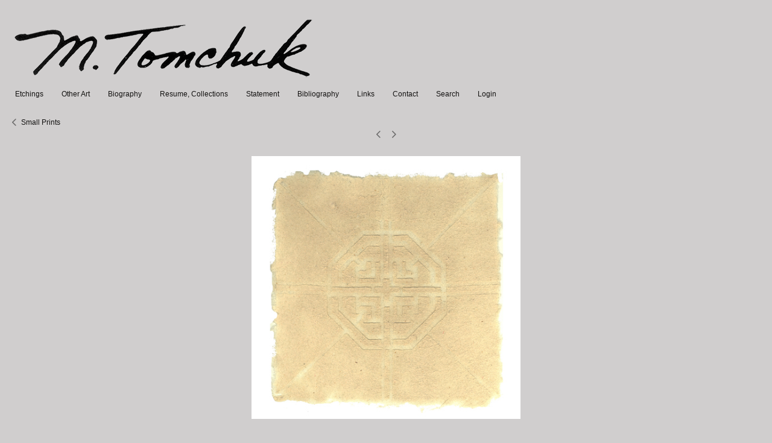

--- FILE ---
content_type: text/html; charset=UTF-8
request_url: https://mtomchuk.com/other-art/small-prints/view/770
body_size: 183485
content:
<!DOCTYPE html>
<html lang="en-us">
<head>

<title>Marjorie Tomchuk  : Other Art : Small Prints</title>
<meta http-equiv="Content-Type" content="text/html; charset=utf-8">
<meta name="keywords" content="Paper Art, prints, handmade paper, embossed prints on handmade paper, etchings, marbling, paintings on handmade paper, photographs"><meta name="viewport" content="width=device-width,initial-scale=1.0,maximum-scale=2.0,user-scalable=yes"><meta name="description" content="Paper Art. Five decades of art by Marjorie Tomchuk, 1962 to present.
Embossed prints on handmade paper, cast paper, etchings, collages, paintings,woodblocks, marbling and photographs.

M. Tomchuk is an internationally recognized artist, she has exhibited in galleries and museums throughout the United States, Canada, Europe, Asia and Australia. Her recent art is created on artist-made, archival, 100% cotton paper. Reviews and biographical listings are found in a variety of books and publications. Her work is represented in museum, corporate and private collections. ">
<meta name="apple-mobile-web-app-capable" content="yes">
<meta http-equiv="X-UA-Compatible" content="IE=Edge" />
<meta property="og:title" content="Marjorie Tomchuk" />
<link href="//cfjs.icompendium.com/v91/css/normalize.css" rel="stylesheet" type="text/css">
<link href="//cfjs.icompendium.com/v91/css/global.css" rel="stylesheet" type="text/css">
<link rel="icon" href="https://mtomchuk.com/images/favicon.ico?4964" type="image/x-icon" />
<link href="//cfjs.icompendium.com/v91/images/fontIcons-1-4/style.css" rel="stylesheet" type="text/css">
<link rel="stylesheet" type="text/css" href="//cfjs.icompendium.com/v91/js/lightbox/icLightbox.css" media="screen" /><link href="https://mtomchuk.com/rss/news" rel="alternate" type="application/rss+xml" title="Marjorie Tomchuk news feed" /><link href="https://mtomchuk.com/rss/galleries" rel="alternate" type="application/rss+xml" title="Marjorie Tomchuk images feed" /><link rel="stylesheet" type="text/css" href="//cfjs.icompendium.com/v91/js/flyoutMenus/flyoutMenusHorizontal.css" media="screen" /><style>/* running fonts */

						.bodyFontFamily {
							font-family: Verdana, Geneva, sans-serif ;
						}
						</style><style>
body {
	border-top:1px solid #d0cece;
	margin-top:-1px;
}

#rightCol,#leftCol {
	padding:0;
}



				#masthead {
					line-height:0;
				}
			

#emailSharingButtonContainer .icon-emailEnvelope {
	font-size:12px;
	color:#131211;
}


			.horizontalNavSeparator{
			    border-left: 1px solid #cccccc;
			    display: inline;
			    height: 100%;
			    width: 1px;
			}
		
				.footer {
					margin-left:0;
				}
				
			

			
			#horizontalNavBorder {
				margin-top:0px;margin-bottom:0px;border: 0px;width:100%;color:#CCCCCC; height: 0px; 
			}
			
			body {
				text-align:left;
			}

			#topNavContainer {
				padding-top:15px;
				display:block;
				
				
				text-align:left;
				
			}
			
			
				.artistNameElement {
					margin-left:25px;
					margin-bottom:15px;
				}
				
				#customNameImage {
					margin-left:20px;
					margin-right:20px;
				}
				
				#ul1 li,#navList  li {
					margin-right:30px;
				}
				
				#flyoutMenusContainer {
					text-align:left;
				}
				#navList {
					/* margin-bottom:0px; */
					white-space:nowrap;
					margin-left:25px;
					text-align:left;
					/* display:inline-block; */
				}
					
					#navList li {
						display:inline-block;
						margin-bottom:0;
					}
					
					.navTree {
						padding-left:25px;
					}

					#topNavContainer .navTree {
						padding-right:25px;
					}
					
				.horizontalLangMenu {
					margin-right:20px;
					
				}
				
			
			.socialMediaButtonContainer {
				vertical-align:middle;
			}
			
			#mainContentContainer {
				
				padding-top:0;
			}
			

			
			#horizontalHomePageImageContainer {
				padding-left:25px;
				padding-right:25px;
				padding-top:0px;
				text-align:left;
				
				
				

				 
			}

			#horizontalFooterContainer {
				padding:15px 25px;
				max-width:620px;
				width:576;
				
				text-align:left;
				
			}
			
			
			
			#navOnLeftBottomPager {
				float: none;
			    margin-bottom: 25px;
			    margin-left: 25px;
				text-align:left;
			}
			
			
			#verticalNestedItemsContainer {
				padding-top:25px;
			}
			
			
			
	.footer {
		margin-top:0;
		margin-bottom:-1.7em;
		padding-top:0;
		padding-bottom:15px;
		
	}

	
			/*
			#treeContainer {
				min-width:225px;
			}

			#ul1 li, #navList {
				width:px;
			}
			*/
			
		#loader {
			position:fixed;
			z-index:10000;
			top:0px;
			right:0px;
			padding:4px;
		}
		
	#smallGridContainer img,#verticalStandardContainer img,#horizontalStandardLayoutItemContainer img,#enlargedViewContent img,#carouselBigImage {
		opacity:0;
	}
	#verticalStandardContainer .detailDiv img,
	#horizontalStandardLayoutItemContainer .detailDiv img,
	#enlargedViewContent .detailDiv img {
		opacity:1;
	}
	div.lightboxLoader {
		color:#131211;
		display:block;
		opacity:1;
		text-align:center;
		margin-bottom:50px;
	}
	img.lightboxLoader {
		margin:auto;
	}
	#enlargedViewContent img.lightboxLoader,
	#horizontalStandardLayoutItemContainer img.lightboxLoader,
	#verticalStandardContainer img.lightboxLoader {
		opacity:1;
	}
	#ul1 ul	{
				display:none;
			}
			
			#ul1 ul.flyoutUlBlock {
				display:block;
			}
			
			#ul1 ul.flyoutUlNone {
				display:none;
			}
			
			

		#onSmallArtistName  {
			display:none;
		}

		@media screen and (max-width: 770px) {
			
			body,html {
				height:auto;
			}
				
			body {
				text-align:left;
			}

			#mainContainer {
				width:100%;
				margin:0 0 25px 0;
				padding:0;
			}

			#masthead {
				position:relative;
				height:auto;
				width:auto;
				padding:25px;
			}

			#masthead,
			#onSmallMenuBarsIcon {
				-moz-user-select: -moz-none;
				-khtml-user-select: none;
				-webkit-user-select: none;
				-ms-user-select: none;
				user-select: none;
			}


			#masthead #onSmallMenuBarsIcon,
			#topNavContainer #onSmallMenuBarsIcon,
			#masthead #onSmallMenuTextIcon,
			#topNavContainer #onSmallMenuTextIcon {
				display:block;
			}
			
			
			#flyoutMenusContainer,
			#navList,
			.onSmallDisplayBlock .artistNameElement {
				text-align:left;
			}
			
			#customNameImage {
				max-width:670px;
			}
			
			
			#topNavContainer {
			/*	position:absolute; */
				display:block !important;
				padding-left:0;
				padding-right:0;
				padding-top:15px;
				position:relative;
				text-align:center;
				border-bottom:0;
				width:100%;
			}
			
			
			#colsContainer {
				border:0;
			}
			
			#leftCol {
				position:absolute;
			}

			#leftCol #ul1.navTree {
				padding-left:0;
			}
			
			#rightCol {
				width:100%;
				min-width:inherit;
				max-width:inherit;
				margin-left:auto;
				margin-right:auto;
				border:0;
				display:block;
				padding-top:0;
				padding-right:0!important;
				text-align:center;
			}
			
			.artistNameLinkBlock .artistNameElement,
			#ul1,
			#navList {
				white-space:normal;
			}

			.artistNameLinkBlock .artistNameElement {
				letter-spacing:normal;
			}

			#navList li {
				display:block;
				margin-bottom:15px;
			}

			#ul1 ul,
			#ul1 ul ul,
			#ul1 ul ul ul,
			#ul1 ul.flyoutUlNone {
				position:relative;
				display:block;
				left:0;
			}

			/* horizontal tree fix*/
			#topNavContainer #ul1 li {
				display:block;

			}

			#topNavContainer  #ul1 li ul li {
				margin-left:25px;
			}

			.onSmallMenuIconBar {
				background-color:#131211;
			}

			#onSmallMenuTextIcon {
				border-color:#131211;
				color:#131211;
				background-color:#d0cece;
			}

			
			#leftCol {
				display:none;
				background-color:#d0cece;
				padding-right:25px;
				padding-left:25px;

			}
			
			#leftCol .artistNameElement {
				margin-left:0;
			}
			
			#topNavContainer .artistNameLinkBlock  {
				display:block;
				padding-left:25px;
				padding-right:25px;
			}
			
			#topNavContainer .artistNameLinkBlock #customNameImage {
				padding-left:0;
				margin-left:0;
			}
			
			#topNavContainer .artistNameLinkBlock  .artistNameElement {
				padding:0;
				margin:0;
			}
			
			#topNavContainer.onSmallDisplayBlock {
				display:inline-block;
				width:inherit;
				text-align:left;
				position:absolute;
				background-color:#d0cece;
				top:0;
				z-index:102;
				padding-right:20px;
			}
			
			#flyoutMenusContainer.onSmallDisplayBlock,
			#leftCol.onSmallDisplayBlock {
				display:inline-block;
				width:inherit;
				padding-top:25px;
				top:0;
	
			}
			
			#flyoutMenusContainer {
				line-height:1.7em;
			}
			
			#navList {
				margin-top:15px;
			}
			
			#onSmallArtistName.onSmallDisplayBlock,
			#navList.onSmallDisplayBlock
			 {
				display:block;
			}

			.verticalLangMenu,
			.horizontalLangMenu,
			#navList,
			#flyoutMenusContainer,
			#leftCol.onSmallDisplayNone,
			#flyoutMenusContainer.onSmallDisplayNone,
			#navList.onSmallDisplayNone {
				display:none;
			}
			
			#onSmallVerticalMasthead,
			#onSmallArtistName {
				display:block;
			}	
			
			#horizontalNavBorder {
				display:none;
			}
			
			#breadCrumbContainer, #imageGalleryStatementLinkContainer, #navOnLeftTopPager, #backToGalleryTopArrowDiv {
				margin-top:0;
			}
			
			#backToGalleryTopArrowDiv {
				margin-bottom:25px;
			}
			
			#mainContentContainer,
			#rightCol #mainContentContainer {
				width:100%;
				min-width:0;
				margin-top:0;
				padding-top:0;
			}
			
			
			#carouselContainer {
				margin-left:0;
				padding-left:20px;
				text-align:left;
			}
			
			#carouselContainer .carouselLeftCol,
			#carouselLeftColInnerWrapper {
				margin-left:0;
				margin-right:0;
			}

			#frontImage
			 {
				margin:auto;
				padding-left:0;
			}
			
			
			
			#homePageImageInfoDiv,
			#homePageImageStatement {
				padding-left:0;
			}
			
			#frontImage {
				max-width:90%;
			}

			#verticalHomePageImageContainer > a,
			#verticalHomePageImageContainer img {
				display:block;
			}
			
			#mainContentContainer #verticalStandardContainer {
				width:100%;
				min-width:0;
				padding:20px 0 0 0;
				white-space:normal;
			}
			
			#verticalHomePageImageContainer {
				margin:auto;
				display:inline-block;
				padding-top:0;
				padding-bottom:20px;
			}
			
			#verticalHomePageImageContainer #slideshow {
				margin:20px;
			}
			
			.artImageContainer {
				text-align:center;
			}
			
			.artImageContainer .thumb img,
			#galleryBigItemContainer {
				margin-left:auto;
				margin-right:auto;
			}
			
			
			div.imageInfoBig {
				max-width:480px !important;
				min-width:0 !important;
			}
			
			
			#carouselTable .artImageContainer .thumb img {
				margin-left:0;
			}
			
			.jcarousel-clip-horizontal, .jcarousel-container-horizontal,#mycarouselContainerWrapper .jcarousel {
				width:auto !important;
			}
			
			.verticalNestedItemHeadingContainer {
				padding-left:0;
			}

			#verticalNestedItemsContainer,
			#verticalNestedItemsContainer .nestedItemContainer,
			#verticalNestedItemsContainer .nestedItemContainer .verticalNestedItemHeadingContainer {
				display:block;
			}
			
			.nestedHeaderTextLinkVertical,
			.verticalNestedItemDescripContainer {
				max-width:450px;
				display:block;
				margin-bottom:0px;
			}
			
			.verticalNestedItemDescripContainer {
				padding-left:0;
				display:block;
			}
			
			.verticalNestedItemHeadingContainer {
				margin-bottom:20px;
				padding-bottom:0;
			}
			
			#smallGridTable td {
				display:inline-block;
			}
			
			#smallGridTable td.smallGridCellNoContent {
				display:none;
			}
			
			#smallGridTable tr {
				display:inline;
			}
			

			.minRightSideWidth {
				min-width:0;
			}
			
			
			
			#textPageContainer,
			.textBlockWidth {
				max-width:450px;
				width:85% !important;
				padding-right:25px;
			}
			

			/* gallery conversions */

			#mainContentContainer #stackedContainer,
			#mainContentContainer #justifiedContainer {
				width:auto;
				min-width:0;
			}

			.justifiedStandardThumbPage {
				min-width:0 !important;
			}

			#mainContentContainer #slideshow,
			#mainContainer #slideshow {
				margin-left:20px;
				margin-right:20px;
			}
			
			#horizontalHomePageImageContainer #slideshow,
			#verticalHomePageImageContainer #slideshow {
				min-width:0 !important;
			}
			
			#horizontalStandardLayoutItemContainer {
				margin-left:25px;
			}
			.horizontalStandardLayoutItem {
				margin-left:0;
				margin-right:0;
			}

			#rightImageInfoDiv {
				display:block;
				margin-top:20px;
			}
			
			div.pdfIconFloatContainer {
				max-width:none;
			}
			
			.pdfIconContainer {
				margin-right:25px;
				margin-bottom:25px;
			}

			.footer {
				padding-top:0;
				padding-bottom:25px;
				margin:auto;
			}
			
			#longTextContainer {
				padding-left:0px;
				padding-right:0px;
			}
			
			.artImageContainer img,
			.artImageContainer .protectorContainer,
			#galleryBigItemContainer,
			#galleryBigItemContainer div.protectorContainer,
			#galleryBigItemContainer img,
			a#largeImage,
			.centeringDiv,
			#slideshow .thumb img,
			#horizontalHomePageImageContainer img,
			#horizontalHomePageImageContainer  div.protectorContainer,
			#verticalHomePageImageContainer,
			#verticalHomePageImageContainer #slideshow img,
			#verticalHomePageImageContainer div.protectorContainer,
			#frontImage,
			.footer,
			.verticalStandardItem,
			.imageItemContainer,
			.tumblr_posts,
			#blogPageContainer img,
			#textPageContainer img,
			.defaultImageVertical,
			.verticalNestedItemHeadingContainer,
			#customNameImage,
			.gridItemContainer,
			.gridItemContainer img,
			#flyoutMenusContainer.onSmallDisplayBlock, 
			#leftCol.onSmallDisplayBlock,
			.zoomContainer,
			.newsArticle,
			.newsArticleImage,
			.newsArticleText img,
			.artistNameLinkBlock,
			.artistNameElement img,
			.artistNameElement,
			#carouselContainer,
			#horizontalCarouselElementsContainer,
			#horizontalCarouselElementsContainer #carouselTable,
			#slideshow,
			#slideshow div.protectorContainer,
			#gridItemsContainer,
			#searchResultsContainer img
			 {
				max-width:100% !important;
				max-height:none !important;
				width:auto !important;
				height:auto !important;
				
			}
		
			
			.verticalNestedItemHeadingContainer {
				display:block;
			}
			
			#gridItemsContainer .clearingDiv {
				clear:none;
				display:none;
			}

			#justifiedContainer {
				display:block;
				text-align:center !important;
				margin:0 !important;
			}
			
	
			

			
			
			#carouselContainer {
				min-width:0 !important;
			}
			
			
			#horizontalCarouselElementsContainer #carouselTable {
				text-align:center;
			}
			
			#horizontalCarouselElementsContainer #carouselTable .imageItemContainer {
				display: inline-block;
			    margin: auto;
			}
			
			#slideshowCarouselContainer {
				visibility:hidden;
				position:fixed;
			}
			
			#slideshowContainer {
				text-align:center;
				padding-left:0!important;
				padding-right:0!important;
				margin:0;
			}
			
			#slideshow {
				text-align:left;
				display:block;
				max-width:100% !important;
				margin:auto;
			
			}
			
			
			#slideShowLoader,
			#slideshowPagingArrowsContainer {
				display:none !important;
			}
			
		
			#slideshow .slideShowImageDiv
			 {
				display:block !important;
				margin:0 0 40px 0 !important;
		
			}
			
			#slideshow .slideShowImageDiv object, 
			#slideshow .slideShowImageDiv iframe {
				margin:0 !important;
			}
			.onSmallBody #slideshowLoader {
				display:none;
			}
			
			#horizontalHomePageImageContainer #slideshow .slideShowImage,
			#verticalHomePageImageContainer #slideshow .slideShowImage {
				display:block !important;
				margin:0 0px 30px 0 !important;
			}
			
			#verticalHomePageImageContainer #slideshow {
				padding-right:0;
			}
			
			#slideshow .slideShowImageDiv img,
			#slideshow .imageInfoBig {
				margin-left:0 !important;
				margin-right:0 !important;
			}
			
			#slideshow .slideShowImageDiv img {
				visibility:visible !important;
			}
			
			.slideShowCarouselWrapper .jcarousel-skin-tango .jcarousel-container-horizontal {
				margin-left:auto;
			}
			
			#enlargedViewContent #enlargedViewPagingControls {
				margin-bottom:20px;
			}

			#enlargedViewContainer {
				margin-left:20px;
				margin-right:20px;
			}

			#enlargedViewContent {
				margin-left:0;
				margin-right:0;
				max-width:100%;
			}

			.videoItem > a > img {
			    height: auto;
			    max-width: 100%;
			}

			.biblioItemContainer {
				white-space:nowrap;
			}
			
			.biblioItemContainer .biblioItemIconContainer,
			.biblioItemContainer .bibItemDescrip {
				white-space:normal
			}
			
			.biblioItemContainer .bibItemDescrip {
				width:auto;
				max-width:60%;
			}
			
			.biblioItemContainer .biblioItemIconContainer {
				width:auto;
				min-width:30%;
			}
			
			.newsArticle {
				padding-right:25px;
			}
			.singleVideoSection {
				max-width:100%;
				display:block;
			}
				
					.horizontalStandardLayoutItem,
					.verticalStandardItem {
						display:block;
					}
					.imageItemContainer {
						margin-bottom:20px;
					}

					
					
					#topNavContainer {
						padding-bottom:15px;
					}
					
					#horizontalHomePageImageContainer {
						margin-top:0;
						width:100%;
						padding-left:0;
						padding-right:0;
						padding-top:0;
					}
					
					#horizontalHomePageImageContainer #slideshow {
									padding:25px;
								}
					
					
					#mainContentContainer,
					#horizontalHomePageImageContainer  {
					/*	top:212px;
						position:absolute; */
						
						position:relative;
						
					}
					
					#horizontalFooterContainer {
						display:none;
					}
					
					.horizontalNavSeparator {
						display:block;
						height:0px;
						border-top:1px solid #cccccc;
						width:50%;
						margin:8px 0;
					}
					
					
				
				#leftCol .artistNameLinkBlock {
					display:block;
					margin-bottom:20px;
					}

		}
		div.legacyLoaderCss > div { background-color:#CCCCCC;}
.largeArrowUp { font-size:10.8px;color:#525252;opacity:0.8; }
.largeArrowUp:hover { color:#525252; }
.largeArrowDown { font-size:10.8px;color:#525252;opacity:0.8; }
.largeArrowDown:hover { color:#525252; }
.largeArrowRight { font-size:21.6px;color:#525252;opacity:0.8; }
.largeArrowRight:hover { color:#525252; }
.largeArrowLeft { font-size:21.6px;color:#525252;opacity:0.8; }
.largeArrowLeft:hover { color:#525252; }
.smallArrowUp { font-size:6px;color:#525252;opacity:0.8; }
.smallArrowUp:hover { color:#525252; }
.smallArrowDown { font-size:6px;color:#525252;opacity:0.8; }
.smallArrowDown:hover { color:#525252; }
.smallArrowRight { font-size:12px;color:#525252;opacity:0.8; }
.smallArrowRight:hover { color:#525252; }
.smallArrowLeft { font-size:12px;color:#525252;opacity:0.8; }
.smallArrowLeft:hover { color:#525252; }
.close { font-size:12px;color:#525252;opacity:1; }
.close:hover { color:#525252; }
.pdfTextPages { font-size:16px;color:#b33d3d;opacity:1; }
.pdfTextPages:hover { color:#b33d3d; }
.buy { font-size:15px;color:#636363;opacity:1; }
.buy:hover { color:#636363; }
.cart { font-size:15px;color:#636363;opacity:1; }
.cart:hover { color:#636363; }
.pause { font-size:12px;color:#525252;opacity:1; }
.pause:hover { color:#525252; }


body {
	color:#131211; 
	background-color:#d0cece; 
	font-size:12px; 
	background-image: none;
/*	line-height:18px; */
}

.legacyLoaderCss > div {
	background-color:#131211; 
}

.artistNameElement {
	font-size:15px;
	line-height:0px;
	color:#100f0f;
	letter-spacing:0em;
}

/* move to global.css */
.artistNameLinkBlock {
	line-height:0;
}

#mainContainer a.navBold,#mainContainer .nonLinkedParent.navBold,
a,  
.bodyEmph,
.langSelected 
{color:#181716;}


			.nonLinkedParent.nav,
			a.nav,
			a.trigger,
			.nonLinkedParent.trigger,
			#treeContainer.list .nonLinkedParent.nav:hover {
				color:#131211;
				text-decoration:none;
			}
			
			.nonLinkedParent.navBold,
			#treeContainer.list .nonLinkedParent.navBold:hover,
			a.navBold {
				text-decoration:none;
			}
			
		
a 
	{
		color:#181716;
		text-decoration:underline;
	}

					a.navBold:hover,
					a.nav:hover,
					a.trigger:hover,
					.nonLinkedParent.navBold:hover,
					.nonLinkedParent.nav:hover,
					.nonLinkedParent.trigger:hover,
				
		a:hover,
		.bodyEmph:hover
			{
				text-decoration:none;
				color:#181716;
			}
		
		.listTab 
			{
			 	background-color:#d0cece;
			}
			.imageInfo
	{
		font-size:12px;
		/* line-height:18px; */
	}	
	
	.pagingWithArrowsText {
		font-size:12px;
		/* padding-top:0px; */
	}
	
 	.galleryPager,
	#breadCrumbContainer,
	#lightbox-image-details-currentNumber,
	#imageGalleryStatementLink {
		font-size:12px;	
	}

.footer, 
.footer a, 
.footer a:hover, 
.lightGray
	{
		color:#181716; 
		text-decoration:none; 
		font-size:12px
	}

.imageInfoBig
	{
		font-size:12px;
	}
.itemSeparator {
	border-bottom:1px solid #cccccc;
}




</style><script type="text/javascript" src="https://ajax.googleapis.com/ajax/libs/jquery/1.9.1/jquery.min.js"></script>
<script type="text/javascript" src="//cfjs.icompendium.com/v91/js/smartScroll.js"></script>

<script type="text/javascript" src="//cfjs.icompendium.com/v91/js/jquery.imagesloaded.min.js"></script><script type="text/javascript" src="//cfjs.icompendium.com/v91/js/global.js"></script><script>

var url = document.URL;
url = url.split('?')[0].replace('&previewMode=yes','');
var urlArr = url.split('/');
var urlArrLen = urlArr.length;
var urlLastDir = urlArr[urlArrLen - 1];
var urlSecondToLastDir = urlArr[urlArrLen - 2];
var urlThirdToLastDir = urlArr[urlArrLen - 3];

var randomToken = '4964';
var imagePath = '//d3zr9vspdnjxi.cloudfront.net/';
var webPath = 'https://mtomchuk.com/';
var accountName = 'mtomchuk';
var useGoogleAnalytics = '';
var useSmartScroll = 0;
var hp = 1;
var imageCdn = '//cfjs.icompendium.com/v91/';
var smallArrowRight = '<span class="icon-corner-right-3-arrow smallArrowRight smallArrow" aria-label="Right arrow"></span>';
var smallArrowLeft = '<span class="icon-corner-left-3-arrow smallArrowLeft smallArrow" aria-label="Left arrow"></span>';
var smallArrowRightDown = '';
var smallArrowLeftDown = '';
var enableLegacyMouseovers = '1';
var resizeForSmallScreens = '1';
var deviceType = 'computer';
var onSmallBreakPoint = 770;
var siteVersion = 91;
var urlDescriptionToShare = encodeURIComponent('Marjorie Tomchuk');
var urlToShare = encodeURIComponent(webPath);
var twitterButtonUrl = 'unique';
var urlNamePrefix = 'other-art/';
var currentNavUrlName = 'small-prints';
var twitterName = '';
var pageNumber = '1';
var useCarousel = '';
var useStacked = '';
var lightboxPageNumber = '';
var lightBoxImagePath = 'biggest';
var icLightboxIsSet = false;
var autoLaunchLightbox = false;
var usePushState = '1';
var firstLoad = '1';
var galleryHasPaging = '1';
var fixedMainNav = '0';
var displaySuperSizedLoader = 1;
var scaleSlideShow = '';
var onHomePage = false;
var homePageImageOption = '0';
var enlargedViewOn = false;
var pageType = 'gall';
var zoomMultiple = false;
var bordersOn = '0';
var fadeInImages = '1';
var mobileMenuOpen = false;
var mobileNavStyle = 'animateDown';
var stickyFooter = '1';
var lightboxLoader = '<div aria-busy="true" class="legacyLoaderCss lightboxLoader loading"><div class="loadingBox1"></div><div class="loadingBox2"></div><div class="loadingBox3"></div></div>';
var makeIcVideosResponsive = 1;
</script>

<script>
$(document).ready(function(){
	$('.thumb').click(function(e)
	{
	    e.preventDefault();
	});
});

</script>
</head>


	<body  class="bodyFontFamily navPositionTop pageTypeGall" id="gall185"><div id="topNavContainer" class="cf"><a role="heading" aria-level="1" href="https://mtomchuk.com/" class="artistNameLinkBlock"><img alt="Marjorie Tomchuk" src="https://mtomchuk.com/artistInfo/mtomchuk/home/customNameImage.png?4964" id="customNameImage"></a><div aria-label="Mobile navigation menu toggler" id="onSmallMenuBarsIcon" data-orientation="top">
									<div class="onSmallMenuIconBar"></div>
									<div class="onSmallMenuIconBar"></div>
									<div class="onSmallMenuIconBar"></div>
							  </div><hr id="horizontalNavBorder"><div id="flyoutMenusContainer">
<ul id="ul1"  class="navTree   navTable">
<li id="navId-171" class="navTreeItem" ><a href="https://mtomchuk.com/etchings"  class="nav"> Etchings </a>

<ul id="ul2"  class="navTree listTab ">
<li id="navId-158" class="navTreeItem" ><a href="https://mtomchuk.com/etchings/embossed-prints-on-handmade-paper"  class="nav"> Embossed Prints on Handmade Paper </a>

<ul id="ul3"  class="navTree listTab ">
<li id="navId-170" class="navTreeItem" ><a href="https://mtomchuk.com/etchings/embossed-prints-on-handmade-paper/present-to-1983"  class="nav"> Present to 1983 </a>
<li id="navId-169" class="navTreeItem" ><a href="https://mtomchuk.com/etchings/embossed-prints-on-handmade-paper/small-images"  class="nav"> Small Images </a>
<li id="navId-168" class="navTreeItem" ><a href="https://mtomchuk.com/etchings/embossed-prints-on-handmade-paper/diptychs-triptychs-quartets"  class="nav"> Diptychs, Triptychs, Quartets </a>
<li id="navId-167" class="navTreeItem" ><a href="https://mtomchuk.com/etchings/embossed-prints-on-handmade-paper/cast-paper"  class="nav"> Cast Paper </a>

</ul>
<li id="navId-177" class="navTreeItem" ><a href="https://mtomchuk.com/etchings/embossings-1979-83"  class="nav"> Embossings 1979-83 </a>
<li id="navId-176" class="navTreeItem" ><a href="https://mtomchuk.com/etchings/1970-s"  class="nav"> 1970's </a>
<li id="navId-175" class="navTreeItem" ><a href="https://mtomchuk.com/etchings/1960-s"  class="nav"> 1960's </a>

</ul>
<li id="navId-178" class="navTreeItem" ><a href="https://mtomchuk.com/other-art"  class="nav"> Other Art </a>

<ul id="ul4"  class="navTree listTab ">
<li id="navId-185" class="navTreeItem" ><a href="https://mtomchuk.com/other-art/small-prints"  class="navBold"> Small Prints </a>
<li id="navId-184" class="navTreeItem" ><a href="https://mtomchuk.com/other-art/collage"  class="nav"> Collage </a>
<li id="navId-183" class="navTreeItem" ><a href="https://mtomchuk.com/other-art/paintings"  class="nav"> Paintings </a>
<li id="navId-182" class="navTreeItem" ><a href="https://mtomchuk.com/other-art/posters"  class="nav"> Posters </a>
<li id="navId-181" class="navTreeItem" ><a href="https://mtomchuk.com/other-art/woodblock"  class="nav"> Woodblock </a>
<li id="navId-180" class="navTreeItem" ><a href="https://mtomchuk.com/other-art/photographs"  class="nav"> Photographs </a>
<li id="navId-179" class="navTreeItem" ><a href="https://mtomchuk.com/other-art/marbling"  class="nav"> Marbling </a>

</ul>
<li id="navId-2" class="navTreeItem" ><a href="https://mtomchuk.com/biography"  class="nav"> Biography </a>
<li id="navId-187" class="navTreeItem" ><a href="https://mtomchuk.com/resume-collections"  class="nav"> Resume, Collections </a>
<li id="navId-186" class="navTreeItem" ><a href="https://mtomchuk.com/statement-"  class="nav"> Statement </a>
<li id="navId-6" class="navTreeItem" ><a href="https://mtomchuk.com/bibliography"  class="nav"> Bibliography </a>
<li id="navId-4" class="navTreeItem" ><a href="https://mtomchuk.com/links"  class="nav"> Links </a>
<li id="navId-7" class="navTreeItem" ><a href="https://mtomchuk.com/contact"  class="nav"> Contact </a>
<li id="navId-46" class="navTreeItem" ><a href="https://mtomchuk.com/search"  class="nav"> Search </a>
<li id="navId-10" class="navTreeItem" ><a href="https://mtomchuk.com/login-"  class="nav"> Login </a>
</ul></div>	
	</div><div role="main" id="mainContentContainer" class="cf">
<style>


#verticalStandardContainer {
	text-align:center;
	display:block;
	}




div.imageInfo {
	max-width:275px;
	min-width:200px;
	white-space:normal;
	text-align:left;
}

div.imageInfoBig {
	max-width:480px;
	min-width:350px;
	white-space:normal;
	text-align:left;
}


#carouselVerticalGrid {
	height:350px;overflow:auto;
}


#carouselHorizontalGrid {
	margin-left:auto;
	margin-right:auto;
	overflow:auto;
	width:480px;
}
#carouselHorizontalGrid a {
	display: inline-block;
}


	#stackedContainer {
		margin-right:auto;
		margin-left:auto;
		text-align:center;
		display:block;
		
	}
	.stackedStandardThumbPage {
		margin:auto;
	}
	#slideshow {
			margin:auto;
		
		}
		
	#slideshowPagingArrowsContainer {
		margin-left:25px;
	}
	#slideshowContainer {
		padding-right:25px;
		padding-left:25px;
	}
	
					#enlargedViewContainer {
						margin-left:20px;
						margin-right:20px;
					}

				
			#enlargedViewContainer,
			#enlargedViewContent {
				text-align: center;
				margin-top:0 !important;
			}

			#enlargedViewContent .imageItemContainer {
			    display: block;
			    vertical-align: inherit;
			}

			#enlargedViewContent #longTextContainer {
				display:table-cell;
			}

			#enlargedViewPagingControls {
				margin-right:auto;
				margin-left:auto;
				margin-bottom:25px;
			}
			
				#legacyCloseEnlargedViewContainer {
				    width:50%;
				    display: block;
				    text-align: left;
				    vertical-align: middle;
				    font-size:0;
				}
					

				#legacyCloseEnlargedViewContainer .smallArrowLeft {
					margin-right:8px;
					vertical-align: middle;
				}

				#enlargedViewPagingControls .closeEnlargedView {
					display:none;
				}	

				#legacyCloseEnlargedViewContainer .closeEnlargedView {
					width:auto;
					cursor: pointer;
				}

			
</style>

<div class="doubleLeftMargin doubleRightMargin" id="breadCrumbContainer"><a href="https://mtomchuk.com/other-art">Other Art</a> >  Small Prints</div>
	<div id="enlargedViewContainer" class="displayNone quadrupleRightMargin quadrupleLeftMargin"><span id="legacyCloseEnlargedViewContainer"><span class="closeEnlargedView" class="pointer" data-pagebelow="0"><span class="icon-corner-left-3-arrow smallArrowLeft smallArrow" aria-label="Left arrow"></span> <span class="pagingWithArrowsText">Small Prints</span></span></span><div id="enlargedViewContent"></div>
						  </div><div id="horizontalStandardLayoutItemContainer" class="doubleLeftMargin doubleRightMargin doubleBottomMargin"><div id="standardPage1" class="standardThumbPage "><div class="horizontalStandardLayoutItem"><div class="imageItemContainer">

		
	
	<div id="thumb1121" class="carouselBigImageDiv artImageContainer noSelect"><a href="https://mtomchuk.com/other-art/small-prints/view/1121" class="toEnlargedView" title="orb &amp;lt;br/&amp;gt;2020 &amp;lt;br/&amp;gt;embossed linocut, gold leaf and hand colored &amp;lt;br/&amp;gt;4&amp;amp;quot; x 6&amp;amp;quot; &amp;lt;br/&amp;gt;&amp;lt;br/&amp;gt; artist made cotton fiber paper&amp;lt;br /&amp;gt;
edition not numbered,  100 produced&amp;lt;br /&amp;gt;
price: 50.00 &amp;lt;br/&amp;gt;"  data-video="0" data-imageid="1121"><img src="//d3zr9vspdnjxi.cloudfront.net/artistInfo/mtomchuk/thumb/1121.jpg?1622403092" style="height:260px;width:190px;" title="orb" alt="Marjorie Tomchuk Small Prints embossed linocut, gold leaf and hand colored"    ><div class="protectorContainer" style="height:260px;width:190px;"><img src="https://mtomchuk.com/spacer.gif" alt="" class="protectorGif" title="orb"></div></a></div>	<div class="imageInfo">
	    <span class="imageTitle">orb</span><br/><span class="imageYear">2020</span><br/>embossed linocut, gold leaf and hand colored<br/><span class="imageDimension">4&quot; x 6&quot;</span><br/><br/><div class="imageInfoDescrip">artist made cotton fiber paper<br />
edition not numbered,  100 produced<br />
price: 50.00</div>    
      </div>
</div></div><div class="horizontalStandardLayoutItem"><div class="imageItemContainer">

		
	
	<div id="thumb1120" class="carouselBigImageDiv artImageContainer noSelect"><a href="https://mtomchuk.com/other-art/small-prints/view/1120" class="toEnlargedView" title="tree line &amp;lt;br/&amp;gt;2018 &amp;lt;br/&amp;gt;embossed lino cut, hand colored &amp;lt;br/&amp;gt;4&amp;amp;quot; x 6&amp;amp;quot; &amp;lt;br/&amp;gt;&amp;lt;br/&amp;gt; artist made cotton fiber paper&amp;lt;br /&amp;gt;
edition not numbered,  100 produced&amp;lt;br /&amp;gt;
price: 50.00 &amp;lt;br/&amp;gt;"  data-video="0" data-imageid="1120"><img src="//d3zr9vspdnjxi.cloudfront.net/artistInfo/mtomchuk/thumb/1120.jpg?1622402844" style="height:260px;width:402px;" title="tree line" alt="Marjorie Tomchuk Small Prints embossed lino cut, hand colored"    ><div class="protectorContainer" style="height:260px;width:402px;"><img src="https://mtomchuk.com/spacer.gif" alt="" class="protectorGif" title="tree line"></div></a></div>	<div class="imageInfo">
	    <span class="imageTitle">tree line</span><br/><span class="imageYear">2018</span><br/>embossed lino cut, hand colored<br/><span class="imageDimension">4&quot; x 6&quot;</span><br/><br/><div class="imageInfoDescrip">artist made cotton fiber paper<br />
edition not numbered,  100 produced<br />
price: 50.00</div>    
      </div>
</div></div><div class="horizontalStandardLayoutItem"><div class="imageItemContainer">

		
	
	<div id="thumb1105" class="carouselBigImageDiv artImageContainer noSelect"><a href="https://mtomchuk.com/other-art/small-prints/view/1105" class="toEnlargedView" title="berries &amp;lt;br/&amp;gt;2018 &amp;lt;br/&amp;gt;embossed lino cut, hand colored &amp;lt;br/&amp;gt;4&amp;amp;quot; x 6&amp;amp;quot; &amp;lt;br/&amp;gt;&amp;lt;br/&amp;gt; artist made cotton fiber paper&amp;lt;br /&amp;gt;
edition not numbered,  100 produced&amp;lt;br /&amp;gt;
price: 50.00 &amp;lt;br/&amp;gt;"  data-video="0" data-imageid="1105"><img src="//d3zr9vspdnjxi.cloudfront.net/artistInfo/mtomchuk/thumb/1105.jpg?1539203306" style="height:260px;width:344px;" title="berries" alt="Marjorie Tomchuk Small Prints embossed lino cut, hand colored"    ><div class="protectorContainer" style="height:260px;width:344px;"><img src="https://mtomchuk.com/spacer.gif" alt="" class="protectorGif" title="berries"></div></a></div>	<div class="imageInfo">
	    <span class="imageTitle">berries</span><br/><span class="imageYear">2018</span><br/>embossed lino cut, hand colored<br/><span class="imageDimension">4&quot; x 6&quot;</span><br/><br/><div class="imageInfoDescrip">artist made cotton fiber paper<br />
edition not numbered,  100 produced<br />
price: 50.00</div>    
      </div>
</div></div><div class="horizontalStandardLayoutItem"><div class="imageItemContainer">

		
	
	<div id="thumb1104" class="carouselBigImageDiv artImageContainer noSelect"><a href="https://mtomchuk.com/other-art/small-prints/view/1104" class="toEnlargedView" title="flight &amp;lt;br/&amp;gt;2017 &amp;lt;br/&amp;gt;collage using marbled paper, with variations &amp;lt;br/&amp;gt;4&amp;amp;quot; x 6&amp;amp;quot; &amp;lt;br/&amp;gt;&amp;lt;br/&amp;gt; artist made cotton fiber paper&amp;lt;br /&amp;gt;
edition not numbered,  100 produced&amp;lt;br /&amp;gt;
price: 50.00 &amp;lt;br/&amp;gt;"  data-video="0" data-imageid="1104"><img src="//d3zr9vspdnjxi.cloudfront.net/artistInfo/mtomchuk/thumb/1104.jpg?1539203272" style="height:260px;width:175px;" title="flight" alt="Marjorie Tomchuk Small Prints collage using marbled paper, with variations"    ><div class="protectorContainer" style="height:260px;width:175px;"><img src="https://mtomchuk.com/spacer.gif" alt="" class="protectorGif" title="flight"></div></a></div>	<div class="imageInfo">
	    <span class="imageTitle">flight</span><br/><span class="imageYear">2017</span><br/>collage using marbled paper, with variations<br/><span class="imageDimension">4&quot; x 6&quot;</span><br/><br/><div class="imageInfoDescrip">artist made cotton fiber paper<br />
edition not numbered,  100 produced<br />
price: 50.00</div>    
      </div>
</div></div><div class="horizontalStandardLayoutItem"><div class="imageItemContainer">

		
	
	<div id="thumb1098" class="carouselBigImageDiv artImageContainer noSelect"><a href="https://mtomchuk.com/other-art/small-prints/view/1098" class="toEnlargedView" title="star lines &amp;lt;br/&amp;gt;2016 &amp;lt;br/&amp;gt;linocut, embossed &amp;lt;br/&amp;gt;4&amp;amp;quot; x 6&amp;amp;quot; &amp;lt;br/&amp;gt;&amp;lt;br/&amp;gt; artist made cotton fiber paper&amp;lt;br /&amp;gt;
edition not numbered,  100 produced&amp;lt;br /&amp;gt;
price: 50.00 &amp;lt;br/&amp;gt;"  data-video="0" data-imageid="1098"><img src="//d3zr9vspdnjxi.cloudfront.net/artistInfo/mtomchuk/thumb/1098.jpg?1487536702" style="height:260px;width:172px;" title="star lines" alt="Marjorie Tomchuk Small Prints linocut, embossed"    ><div class="protectorContainer" style="height:260px;width:172px;"><img src="https://mtomchuk.com/spacer.gif" alt="" class="protectorGif" title="star lines"></div></a></div>	<div class="imageInfo">
	    <span class="imageTitle">star lines</span><br/><span class="imageYear">2016</span><br/>linocut, embossed<br/><span class="imageDimension">4&quot; x 6&quot;</span><br/><br/><div class="imageInfoDescrip">artist made cotton fiber paper<br />
edition not numbered,  100 produced<br />
price: 50.00</div>    
      </div>
</div></div><div class="horizontalStandardLayoutItem"><div class="imageItemContainer">

		
	
	<div id="thumb763" class="carouselBigImageDiv artImageContainer noSelect"><a href="https://mtomchuk.com/other-art/small-prints/view/763" class="toEnlargedView" title="Two Pines &amp;lt;br/&amp;gt;2015 &amp;lt;br/&amp;gt;lino-cut &amp;lt;br/&amp;gt;4&amp;amp;quot; x 6&amp;amp;quot; &amp;lt;br/&amp;gt;&amp;lt;br/&amp;gt; artist made cotton fiber paper&amp;lt;br /&amp;gt;
edition not numbered,  100 produced&amp;lt;br /&amp;gt;
price: 50.00 &amp;lt;br/&amp;gt;"  data-video="0" data-imageid="763"><img src="//d3zr9vspdnjxi.cloudfront.net/artistInfo/mtomchuk/thumb/763.jpg?1447858648" style="height:260px;width:182px;" title="Two Pines" alt="Marjorie Tomchuk Small Prints lino-cut"    ><div class="protectorContainer" style="height:260px;width:182px;"><img src="https://mtomchuk.com/spacer.gif" alt="" class="protectorGif" title="Two Pines"></div></a></div>	<div class="imageInfo">
	    <span class="imageTitle">Two Pines</span><br/><span class="imageYear">2015</span><br/>lino-cut<br/><span class="imageDimension">4&quot; x 6&quot;</span><br/><br/><div class="imageInfoDescrip">artist made cotton fiber paper<br />
edition not numbered,  100 produced<br />
price: 50.00</div>    
      </div>
</div></div><div class="horizontalStandardLayoutItem"><div class="imageItemContainer">

		
	
	<div id="thumb1081" class="carouselBigImageDiv artImageContainer noSelect"><a href="https://mtomchuk.com/other-art/small-prints/view/1081" class="toEnlargedView" title="skeleton leaves &amp;lt;br/&amp;gt;2014 &amp;lt;br/&amp;gt;collage &amp;lt;br/&amp;gt;4&amp;amp;quot; x 6&amp;amp;quot; &amp;lt;br/&amp;gt;&amp;lt;br/&amp;gt; artist made cotton fiber paper&amp;lt;br /&amp;gt;
edition not numbered,  100 produced&amp;lt;br /&amp;gt;
price: 50.00 &amp;lt;br/&amp;gt;"  data-video="0" data-imageid="1081"><img src="//d3zr9vspdnjxi.cloudfront.net/artistInfo/mtomchuk/thumb/1081.jpg?1420313618" style="height:260px;width:180px;" title="skeleton leaves" alt="Marjorie Tomchuk Small Prints collage"    ><div class="protectorContainer" style="height:260px;width:180px;"><img src="https://mtomchuk.com/spacer.gif" alt="" class="protectorGif" title="skeleton leaves"></div></a></div>	<div class="imageInfo">
	    <span class="imageTitle">skeleton leaves</span><br/><span class="imageYear">2014</span><br/>collage<br/><span class="imageDimension">4&quot; x 6&quot;</span><br/><br/><div class="imageInfoDescrip">artist made cotton fiber paper<br />
edition not numbered,  100 produced<br />
price: 50.00</div>    
      </div>
</div></div><div class="horizontalStandardLayoutItem"><div class="imageItemContainer">

		
	
	<div id="thumb1070" class="carouselBigImageDiv artImageContainer noSelect"><a href="https://mtomchuk.com/other-art/small-prints/view/1070" class="toEnlargedView" title="Battle Remnants &amp;lt;br/&amp;gt;2014 &amp;lt;br/&amp;gt;print on hand made paper with collaged photo &amp;lt;br/&amp;gt;12&amp;amp;quot; x 12&amp;amp;quot; &amp;lt;br/&amp;gt;&amp;lt;br/&amp;gt; edition size: 1&amp;lt;br /&amp;gt;
price: 900.00&amp;lt;br /&amp;gt;
&amp;lt;br /&amp;gt;
&amp;lt;br /&amp;gt;
&amp;lt;br /&amp;gt;
 &amp;lt;br/&amp;gt;"  data-video="0" data-imageid="1070"><img src="//d3zr9vspdnjxi.cloudfront.net/artistInfo/mtomchuk/thumb/1070.jpg?1392318739" style="height:282px;width:282px;" title="Battle Remnants" alt="Marjorie Tomchuk Small Prints print on hand made paper with collaged photo"    ><div class="protectorContainer" style="height:282px;width:282px;"><img src="https://mtomchuk.com/spacer.gif" alt="" class="protectorGif" title="Battle Remnants"></div></a></div>	<div class="imageInfo">
	    <span class="imageTitle">Battle Remnants</span><br/><span class="imageYear">2014</span><br/>print on hand made paper with collaged photo<br/><span class="imageDimension">12&quot; x 12&quot;</span><br/><br/><div class="imageInfoDescrip">edition size: 1<br />
price: 900.00<br />
<br />
<br />
<br />
</div>    
      </div>
</div></div><div class="horizontalStandardLayoutItem"><div class="imageItemContainer">

		
	
	<div id="thumb1069" class="carouselBigImageDiv artImageContainer noSelect"><a href="https://mtomchuk.com/other-art/small-prints/view/1069" class="toEnlargedView" title="Living Green &amp;lt;br/&amp;gt;2014 &amp;lt;br/&amp;gt;print on hand made paper with collaged photo &amp;lt;br/&amp;gt;12&amp;amp;quot; x 12&amp;amp;quot; &amp;lt;br/&amp;gt;&amp;lt;br/&amp;gt; edition size: 1&amp;lt;br /&amp;gt;
price: 900.00 &amp;lt;br/&amp;gt;"  data-video="0" data-imageid="1069"><img src="//d3zr9vspdnjxi.cloudfront.net/artistInfo/mtomchuk/thumb/1069.jpg?1392318694" style="height:282px;width:282px;" title="Living Green" alt="Marjorie Tomchuk Small Prints print on hand made paper with collaged photo"    ><div class="protectorContainer" style="height:282px;width:282px;"><img src="https://mtomchuk.com/spacer.gif" alt="" class="protectorGif" title="Living Green"></div></a></div>	<div class="imageInfo">
	    <span class="imageTitle">Living Green</span><br/><span class="imageYear">2014</span><br/>print on hand made paper with collaged photo<br/><span class="imageDimension">12&quot; x 12&quot;</span><br/><br/><div class="imageInfoDescrip">edition size: 1<br />
price: 900.00</div>    
      </div>
</div></div><div class="horizontalStandardLayoutItem"><div class="imageItemContainer">

		
	
	<div id="thumb1068" class="carouselBigImageDiv artImageContainer noSelect"><a href="https://mtomchuk.com/other-art/small-prints/view/1068" class="toEnlargedView" title="Winter Solstice &amp;lt;br/&amp;gt;2014 &amp;lt;br/&amp;gt;print on hand made paper with collaged photo &amp;lt;br/&amp;gt;12&amp;amp;quot; x 12&amp;amp;quot; &amp;lt;br/&amp;gt;&amp;lt;br/&amp;gt; edition size: 1&amp;lt;br /&amp;gt;
price: 900.00 &amp;lt;br/&amp;gt;"  data-video="0" data-imageid="1068"><img src="//d3zr9vspdnjxi.cloudfront.net/artistInfo/mtomchuk/thumb/1068.jpg?1392318563" style="height:282px;width:282px;" title="Winter Solstice" alt="Marjorie Tomchuk Small Prints print on hand made paper with collaged photo"    ><div class="protectorContainer" style="height:282px;width:282px;"><img src="https://mtomchuk.com/spacer.gif" alt="" class="protectorGif" title="Winter Solstice"></div></a></div>	<div class="imageInfo">
	    <span class="imageTitle">Winter Solstice</span><br/><span class="imageYear">2014</span><br/>print on hand made paper with collaged photo<br/><span class="imageDimension">12&quot; x 12&quot;</span><br/><br/><div class="imageInfoDescrip">edition size: 1<br />
price: 900.00</div>    
      </div>
</div></div><div class="horizontalStandardLayoutItem"><div class="imageItemContainer">

		
	
	<div id="thumb1067" class="carouselBigImageDiv artImageContainer noSelect"><a href="https://mtomchuk.com/other-art/small-prints/view/1067" class="toEnlargedView" title="Monument Valley &amp;lt;br/&amp;gt;2013 &amp;lt;br/&amp;gt;Embossing/Collaged photo &amp;lt;br/&amp;gt;11&amp;amp;quot; x 11&amp;amp;quot; &amp;lt;br/&amp;gt;&amp;lt;br/&amp;gt; edition size: 1&amp;lt;br /&amp;gt;
price: 800.00 &amp;lt;br/&amp;gt;"  data-video="0" data-imageid="1067"><img src="//d3zr9vspdnjxi.cloudfront.net/artistInfo/mtomchuk/thumb/1067.jpg?1386604951" style="height:282px;width:287px;" title="Monument Valley" alt="Marjorie Tomchuk Small Prints Embossing/Collaged photo"    ><div class="protectorContainer" style="height:282px;width:287px;"><img src="https://mtomchuk.com/spacer.gif" alt="" class="protectorGif" title="Monument Valley"></div></a></div>	<div class="imageInfo">
	    <span class="imageTitle">Monument Valley</span><br/><span class="imageYear">2013</span><br/>Embossing/Collaged photo<br/><span class="imageDimension">11&quot; x 11&quot;</span><br/><br/><div class="imageInfoDescrip">edition size: 1<br />
price: 800.00</div>    
      </div>
</div></div><div class="horizontalStandardLayoutItem"><div class="imageItemContainer">

		
	
	<div id="thumb1066" class="carouselBigImageDiv artImageContainer noSelect"><a href="https://mtomchuk.com/other-art/small-prints/view/1066" class="toEnlargedView" title="young girl &amp;lt;br/&amp;gt;2013 &amp;lt;br/&amp;gt;Embossing/Collaged photo &amp;lt;br/&amp;gt;6&amp;amp;quot; x 4&amp;amp;quot; &amp;lt;br/&amp;gt;&amp;lt;br/&amp;gt; artist made cotton fiber paper&amp;lt;br /&amp;gt;
edition not numbered,  100 produced&amp;lt;br /&amp;gt;
price: 50.00 &amp;lt;br/&amp;gt;"  data-video="0" data-imageid="1066"><img src="//d3zr9vspdnjxi.cloudfront.net/artistInfo/mtomchuk/thumb/1066.jpg?1386604661" style="height:282px;width:203px;" title="young girl" alt="Marjorie Tomchuk Small Prints Embossing/Collaged photo"    ><div class="protectorContainer" style="height:282px;width:203px;"><img src="https://mtomchuk.com/spacer.gif" alt="" class="protectorGif" title="young girl"></div></a></div>	<div class="imageInfo">
	    <span class="imageTitle">young girl</span><br/><span class="imageYear">2013</span><br/>Embossing/Collaged photo<br/><span class="imageDimension">6&quot; x 4&quot;</span><br/><br/><div class="imageInfoDescrip">artist made cotton fiber paper<br />
edition not numbered,  100 produced<br />
price: 50.00</div>    
      </div>
</div></div><div class="horizontalStandardLayoutItem"><div class="imageItemContainer">

		
	
	<div id="thumb866" class="carouselBigImageDiv artImageContainer noSelect"><a href="https://mtomchuk.com/other-art/small-prints/view/866" class="toEnlargedView" title="Victory Goddess &amp;lt;br/&amp;gt;2012 &amp;lt;br/&amp;gt;Embossing/Collaged Photo &amp;lt;br/&amp;gt;6&amp;amp;quot; x  4&amp;amp;quot; &amp;lt;br/&amp;gt;&amp;lt;br/&amp;gt; artist made cotton fiber paper&amp;lt;br /&amp;gt;
edition not numbered,  100 produced&amp;lt;br /&amp;gt;
price: 50.00 &amp;lt;br/&amp;gt;"  data-video="0" data-imageid="866"><img src="//d3zr9vspdnjxi.cloudfront.net/artistInfo/mtomchuk/thumb/866.jpg?1368124778" style="height:282px;width:196px;" title="Victory Goddess" alt="Marjorie Tomchuk Small Prints Embossing/Collaged Photo"    ><div class="protectorContainer" style="height:282px;width:196px;"><img src="https://mtomchuk.com/spacer.gif" alt="" class="protectorGif" title="Victory Goddess"></div></a></div>	<div class="imageInfo">
	    <span class="imageTitle">Victory Goddess</span><br/><span class="imageYear">2012</span><br/>Embossing/Collaged Photo<br/><span class="imageDimension">6&quot; x  4&quot;</span><br/><br/><div class="imageInfoDescrip">artist made cotton fiber paper<br />
edition not numbered,  100 produced<br />
price: 50.00</div>    
      </div>
</div></div><div class="horizontalStandardLayoutItem"><div class="imageItemContainer">

		
	
	<div id="thumb865" class="carouselBigImageDiv artImageContainer noSelect"><a href="https://mtomchuk.com/other-art/small-prints/view/865" class="toEnlargedView" title="Window &amp;lt;br/&amp;gt;2011 &amp;lt;br/&amp;gt;Embossing/Collaged Photo &amp;lt;br/&amp;gt;6&amp;amp;quot; x  4&amp;amp;quot; &amp;lt;br/&amp;gt;&amp;lt;br/&amp;gt; artist made cotton fiber paper&amp;lt;br /&amp;gt;
edition not numbered,  100 produced&amp;lt;br /&amp;gt;
price: 50.00 &amp;lt;br/&amp;gt;"  data-video="0" data-imageid="865"><img src="//d3zr9vspdnjxi.cloudfront.net/artistInfo/mtomchuk/thumb/865.jpg?1368124772" style="height:282px;width:202px;" title="Window" alt="Marjorie Tomchuk Small Prints Embossing/Collaged Photo"    ><div class="protectorContainer" style="height:282px;width:202px;"><img src="https://mtomchuk.com/spacer.gif" alt="" class="protectorGif" title="Window"></div></a></div>	<div class="imageInfo">
	    <span class="imageTitle">Window</span><br/><span class="imageYear">2011</span><br/>Embossing/Collaged Photo<br/><span class="imageDimension">6&quot; x  4&quot;</span><br/><br/><div class="imageInfoDescrip">artist made cotton fiber paper<br />
edition not numbered,  100 produced<br />
price: 50.00</div>    
      </div>
</div></div><div class="horizontalStandardLayoutItem"><div class="imageItemContainer">

		
	
	<div id="thumb863" class="carouselBigImageDiv artImageContainer noSelect"><a href="https://mtomchuk.com/other-art/small-prints/view/863" class="toEnlargedView" title="Everest &amp;lt;br/&amp;gt;2010 &amp;lt;br/&amp;gt;Embossing/Collaged Photo &amp;lt;br/&amp;gt;4&amp;amp;quot; x 6&amp;amp;quot; &amp;lt;br/&amp;gt;&amp;lt;br/&amp;gt; artist made cotton fiber paper&amp;lt;br /&amp;gt;
edition not numbered,  100 produced&amp;lt;br /&amp;gt;
price: 50.00 &amp;lt;br/&amp;gt;"  data-video="0" data-imageid="863"><img src="//d3zr9vspdnjxi.cloudfront.net/artistInfo/mtomchuk/thumb/863.jpg?1368124510" style="height:190px;width:257px;" title="Everest" alt="Marjorie Tomchuk Small Prints Embossing/Collaged Photo"    ><div class="protectorContainer" style="height:190px;width:257px;"><img src="https://mtomchuk.com/spacer.gif" alt="" class="protectorGif" title="Everest"></div></a></div>	<div class="imageInfo">
	    <span class="imageTitle">Everest</span><br/><span class="imageYear">2010</span><br/>Embossing/Collaged Photo<br/><span class="imageDimension">4&quot; x 6&quot;</span><br/><br/><div class="imageInfoDescrip">artist made cotton fiber paper<br />
edition not numbered,  100 produced<br />
price: 50.00</div>    
      </div>
</div></div><div class="horizontalStandardLayoutItem"><div class="imageItemContainer">

		
	
	<div id="thumb864" class="carouselBigImageDiv artImageContainer noSelect"><a href="https://mtomchuk.com/other-art/small-prints/view/864" class="toEnlargedView" title="snow &amp;lt;br/&amp;gt;2009 &amp;lt;br/&amp;gt;Embossing/Collaged Photo &amp;lt;br/&amp;gt;4&amp;amp;quot; x 6&amp;amp;quot; &amp;lt;br/&amp;gt;&amp;lt;br/&amp;gt; artist made cotton fiber paper&amp;lt;br /&amp;gt;
edition not numbered,  100 produced&amp;lt;br /&amp;gt;
price: 50.00 &amp;lt;br/&amp;gt;"  data-video="0" data-imageid="864"><img src="//d3zr9vspdnjxi.cloudfront.net/artistInfo/mtomchuk/thumb/864.jpg?1368124521" style="height:190px;width:280px;" title="snow" alt="Marjorie Tomchuk Small Prints Embossing/Collaged Photo"    ><div class="protectorContainer" style="height:190px;width:280px;"><img src="https://mtomchuk.com/spacer.gif" alt="" class="protectorGif" title="snow"></div></a></div>	<div class="imageInfo">
	    <span class="imageTitle">snow</span><br/><span class="imageYear">2009</span><br/>Embossing/Collaged Photo<br/><span class="imageDimension">4&quot; x 6&quot;</span><br/><br/><div class="imageInfoDescrip">artist made cotton fiber paper<br />
edition not numbered,  100 produced<br />
price: 50.00</div>    
      </div>
</div></div><div class="horizontalStandardLayoutItem"><div class="imageItemContainer">

		
	
	<div id="thumb862" class="carouselBigImageDiv artImageContainer noSelect"><a href="https://mtomchuk.com/other-art/small-prints/view/862" class="toEnlargedView" title="Carcassone &amp;lt;br/&amp;gt;2008 &amp;lt;br/&amp;gt;Embossing/Collaged Photo &amp;lt;br/&amp;gt;6&amp;amp;quot; x  4&amp;amp;quot; &amp;lt;br/&amp;gt;&amp;lt;br/&amp;gt; artist made cotton fiber paper&amp;lt;br /&amp;gt;
edition not numbered,  100 produced&amp;lt;br /&amp;gt;
price: 50.00 &amp;lt;br/&amp;gt;"  data-video="0" data-imageid="862"><img src="//d3zr9vspdnjxi.cloudfront.net/artistInfo/mtomchuk/thumb/862.jpg?1368124390" style="height:282px;width:206px;" title="Carcassone" alt="Marjorie Tomchuk Small Prints Embossing/Collaged Photo"    ><div class="protectorContainer" style="height:282px;width:206px;"><img src="https://mtomchuk.com/spacer.gif" alt="" class="protectorGif" title="Carcassone"></div></a></div>	<div class="imageInfo">
	    <span class="imageTitle">Carcassone</span><br/><span class="imageYear">2008</span><br/>Embossing/Collaged Photo<br/><span class="imageDimension">6&quot; x  4&quot;</span><br/><br/><div class="imageInfoDescrip">artist made cotton fiber paper<br />
edition not numbered,  100 produced<br />
price: 50.00</div>    
      </div>
</div></div><div class="horizontalStandardLayoutItem"><div class="imageItemContainer">

		
	
	<div id="thumb861" class="carouselBigImageDiv artImageContainer noSelect"><a href="https://mtomchuk.com/other-art/small-prints/view/861" class="toEnlargedView" title="reindeer promenade &amp;lt;br/&amp;gt;2007 &amp;lt;br/&amp;gt;Embossing/Collaged Photo &amp;lt;br/&amp;gt;4&amp;amp;quot; x 6&amp;amp;quot; &amp;lt;br/&amp;gt;&amp;lt;br/&amp;gt; artist made cotton fiber paper&amp;lt;br /&amp;gt;
edition not numbered,  100 produced&amp;lt;br /&amp;gt;
price: 50.00 &amp;lt;br/&amp;gt;"  data-video="0" data-imageid="861"><img src="//d3zr9vspdnjxi.cloudfront.net/artistInfo/mtomchuk/thumb/861.jpg?1368124295" style="height:190px;width:265px;" title="reindeer promenade" alt="Marjorie Tomchuk Small Prints Embossing/Collaged Photo"    ><div class="protectorContainer" style="height:190px;width:265px;"><img src="https://mtomchuk.com/spacer.gif" alt="" class="protectorGif" title="reindeer promenade"></div></a></div>	<div class="imageInfo">
	    <span class="imageTitle">reindeer promenade</span><br/><span class="imageYear">2007</span><br/>Embossing/Collaged Photo<br/><span class="imageDimension">4&quot; x 6&quot;</span><br/><br/><div class="imageInfoDescrip">artist made cotton fiber paper<br />
edition not numbered,  100 produced<br />
price: 50.00</div>    
      </div>
</div></div><div class="horizontalStandardLayoutItem"><div class="imageItemContainer">

		
	
	<div id="thumb860" class="carouselBigImageDiv artImageContainer noSelect"><a href="https://mtomchuk.com/other-art/small-prints/view/860" class="toEnlargedView" title="Vail &amp;lt;br/&amp;gt;2006 &amp;lt;br/&amp;gt;Embossing/Collaged Photo &amp;lt;br/&amp;gt;4&amp;amp;quot; x 6&amp;amp;quot; &amp;lt;br/&amp;gt;&amp;lt;br/&amp;gt; artist made cotton fiber paper&amp;lt;br /&amp;gt;
edition not numbered,  100 produced&amp;lt;br /&amp;gt;
price: 50.00 &amp;lt;br/&amp;gt;"  data-video="0" data-imageid="860"><img src="//d3zr9vspdnjxi.cloudfront.net/artistInfo/mtomchuk/thumb/860.jpg?1368124286" style="height:190px;width:246px;" title="Vail" alt="Marjorie Tomchuk Small Prints Embossing/Collaged Photo"    ><div class="protectorContainer" style="height:190px;width:246px;"><img src="https://mtomchuk.com/spacer.gif" alt="" class="protectorGif" title="Vail"></div></a></div>	<div class="imageInfo">
	    <span class="imageTitle">Vail</span><br/><span class="imageYear">2006</span><br/>Embossing/Collaged Photo<br/><span class="imageDimension">4&quot; x 6&quot;</span><br/><br/><div class="imageInfoDescrip">artist made cotton fiber paper<br />
edition not numbered,  100 produced<br />
price: 50.00</div>    
      </div>
</div></div><div class="horizontalStandardLayoutItem"><div class="imageItemContainer">

		
	
	<div id="thumb859" class="carouselBigImageDiv artImageContainer noSelect"><a href="https://mtomchuk.com/other-art/small-prints/view/859" class="toEnlargedView" title="peacock feather &amp;lt;br/&amp;gt;2007 &amp;lt;br/&amp;gt;Embossing/Collaged Photo &amp;lt;br/&amp;gt;6&amp;amp;quot; x  4&amp;amp;quot; &amp;lt;br/&amp;gt;&amp;lt;br/&amp;gt; artist made cotton fiber paper&amp;lt;br /&amp;gt;
edition not numbered,  100 produced&amp;lt;br /&amp;gt;
price: 50.00 &amp;lt;br/&amp;gt;"  data-video="0" data-imageid="859"><img src="//d3zr9vspdnjxi.cloudfront.net/artistInfo/mtomchuk/thumb/859.jpg?1368124136" style="height:282px;width:206px;" title="peacock feather" alt="Marjorie Tomchuk Small Prints Embossing/Collaged Photo"    ><div class="protectorContainer" style="height:282px;width:206px;"><img src="https://mtomchuk.com/spacer.gif" alt="" class="protectorGif" title="peacock feather"></div></a></div>	<div class="imageInfo">
	    <span class="imageTitle">peacock feather</span><br/><span class="imageYear">2007</span><br/>Embossing/Collaged Photo<br/><span class="imageDimension">6&quot; x  4&quot;</span><br/><br/><div class="imageInfoDescrip">artist made cotton fiber paper<br />
edition not numbered,  100 produced<br />
price: 50.00</div>    
      </div>
</div></div><div class="horizontalStandardLayoutItem"><div class="imageItemContainer">

		
	
	<div id="thumb858" class="carouselBigImageDiv artImageContainer noSelect"><a href="https://mtomchuk.com/other-art/small-prints/view/858" class="toEnlargedView" title="silver star &amp;lt;br/&amp;gt;2004 &amp;lt;br/&amp;gt;Linoleum cut &amp;lt;br/&amp;gt;6&amp;amp;quot; x  4&amp;amp;quot; &amp;lt;br/&amp;gt;&amp;lt;br/&amp;gt; artist made cotton fiber paper&amp;lt;br /&amp;gt;
edition not numbered,  100 produced&amp;lt;br /&amp;gt;
price: 50.00 &amp;lt;br/&amp;gt;"  data-video="0" data-imageid="858"><img src="//d3zr9vspdnjxi.cloudfront.net/artistInfo/mtomchuk/thumb/858.jpg?1368123163" style="height:282px;width:199px;" title="silver star" alt="Marjorie Tomchuk Small Prints Linoleum cut"    ><div class="protectorContainer" style="height:282px;width:199px;"><img src="https://mtomchuk.com/spacer.gif" alt="" class="protectorGif" title="silver star"></div></a></div>	<div class="imageInfo">
	    <span class="imageTitle">silver star</span><br/><span class="imageYear">2004</span><br/>Linoleum cut<br/><span class="imageDimension">6&quot; x  4&quot;</span><br/><br/><div class="imageInfoDescrip">artist made cotton fiber paper<br />
edition not numbered,  100 produced<br />
price: 50.00</div>    
      </div>
</div></div><div class="horizontalStandardLayoutItem"><div class="imageItemContainer">

		
	
	<div id="thumb857" class="carouselBigImageDiv artImageContainer noSelect"><a href="https://mtomchuk.com/other-art/small-prints/view/857" class="toEnlargedView" title="Liberty &amp;lt;br/&amp;gt;2003 &amp;lt;br/&amp;gt;Embossing/Collaged Photo &amp;lt;br/&amp;gt;6&amp;amp;quot; x  4&amp;amp;quot; &amp;lt;br/&amp;gt;&amp;lt;br/&amp;gt; artist made cotton fiber paper&amp;lt;br /&amp;gt;
edition not numbered,  100 produced&amp;lt;br /&amp;gt;
price: 50.00 &amp;lt;br/&amp;gt;"  data-video="0" data-imageid="857"><img src="//d3zr9vspdnjxi.cloudfront.net/artistInfo/mtomchuk/thumb/857.jpg?1368123157" style="height:282px;width:198px;" title="Liberty" alt="Marjorie Tomchuk Small Prints Embossing/Collaged Photo"    ><div class="protectorContainer" style="height:282px;width:198px;"><img src="https://mtomchuk.com/spacer.gif" alt="" class="protectorGif" title="Liberty"></div></a></div>	<div class="imageInfo">
	    <span class="imageTitle">Liberty</span><br/><span class="imageYear">2003</span><br/>Embossing/Collaged Photo<br/><span class="imageDimension">6&quot; x  4&quot;</span><br/><br/><div class="imageInfoDescrip">artist made cotton fiber paper<br />
edition not numbered,  100 produced<br />
price: 50.00</div>    
      </div>
</div></div><div class="horizontalStandardLayoutItem"><div class="imageItemContainer">

		
	
	<div id="thumb856" class="carouselBigImageDiv artImageContainer noSelect"><a href="https://mtomchuk.com/other-art/small-prints/view/856" class="toEnlargedView" title="flag &amp;lt;br/&amp;gt;2002 &amp;lt;br/&amp;gt;Collagraph &amp;lt;br/&amp;gt;4&amp;amp;quot; x 6&amp;amp;quot; &amp;lt;br/&amp;gt;&amp;lt;br/&amp;gt; artist made cotton fiber paper&amp;lt;br /&amp;gt;
edition not numbered,  100 produced&amp;lt;br /&amp;gt;
price: 50.00 &amp;lt;br/&amp;gt;"  data-video="0" data-imageid="856"><img src="//d3zr9vspdnjxi.cloudfront.net/artistInfo/mtomchuk/thumb/856.jpg?1368110955" style="height:190px;width:249px;" title="flag" alt="Marjorie Tomchuk Small Prints Collagraph"    ><div class="protectorContainer" style="height:190px;width:249px;"><img src="https://mtomchuk.com/spacer.gif" alt="" class="protectorGif" title="flag"></div></a></div>	<div class="imageInfo">
	    <span class="imageTitle">flag</span><br/><span class="imageYear">2002</span><br/>Collagraph<br/><span class="imageDimension">4&quot; x 6&quot;</span><br/><br/><div class="imageInfoDescrip">artist made cotton fiber paper<br />
edition not numbered,  100 produced<br />
price: 50.00</div>    
      </div>
</div></div><div class="horizontalStandardLayoutItem"><div class="imageItemContainer">

		
	
	<div id="thumb855" class="carouselBigImageDiv artImageContainer noSelect"><a href="https://mtomchuk.com/other-art/small-prints/view/855" class="toEnlargedView" title="peacock &amp;lt;br/&amp;gt;2001 &amp;lt;br/&amp;gt;Linoleum cut &amp;lt;br/&amp;gt;6&amp;amp;quot; x  4&amp;amp;quot; &amp;lt;br/&amp;gt;&amp;lt;br/&amp;gt; artist made cotton fiber paper&amp;lt;br /&amp;gt;
edition not numbered,  100 produced&amp;lt;br /&amp;gt;
price: 50.00 &amp;lt;br/&amp;gt;"  data-video="0" data-imageid="855"><img src="//d3zr9vspdnjxi.cloudfront.net/artistInfo/mtomchuk/thumb/855.jpg?1368110859" style="height:282px;width:195px;" title="peacock" alt="Marjorie Tomchuk Small Prints Linoleum cut"    ><div class="protectorContainer" style="height:282px;width:195px;"><img src="https://mtomchuk.com/spacer.gif" alt="" class="protectorGif" title="peacock"></div></a></div>	<div class="imageInfo">
	    <span class="imageTitle">peacock</span><br/><span class="imageYear">2001</span><br/>Linoleum cut<br/><span class="imageDimension">6&quot; x  4&quot;</span><br/><br/><div class="imageInfoDescrip">artist made cotton fiber paper<br />
edition not numbered,  100 produced<br />
price: 50.00</div>    
      </div>
</div></div><div class="horizontalStandardLayoutItem"><div class="imageItemContainer">

		
	
	<div id="thumb854" class="carouselBigImageDiv artImageContainer noSelect"><a href="https://mtomchuk.com/other-art/small-prints/view/854" class="toEnlargedView" title="Blue Bird &amp;lt;br/&amp;gt;2000 &amp;lt;br/&amp;gt;Linoleum cut &amp;lt;br/&amp;gt;4&amp;amp;quot; x 6&amp;amp;quot; &amp;lt;br/&amp;gt;&amp;lt;br/&amp;gt; artist made cotton fiber paper&amp;lt;br /&amp;gt;
edition not numbered,  100 produced&amp;lt;br /&amp;gt;
price: 50.00 &amp;lt;br/&amp;gt;"  data-video="0" data-imageid="854"><img src="//d3zr9vspdnjxi.cloudfront.net/artistInfo/mtomchuk/thumb/854.jpg?1368110765" style="height:190px;width:278px;" title="Blue Bird" alt="Marjorie Tomchuk Small Prints Linoleum cut"    ><div class="protectorContainer" style="height:190px;width:278px;"><img src="https://mtomchuk.com/spacer.gif" alt="" class="protectorGif" title="Blue Bird"></div></a></div>	<div class="imageInfo">
	    <span class="imageTitle">Blue Bird</span><br/><span class="imageYear">2000</span><br/>Linoleum cut<br/><span class="imageDimension">4&quot; x 6&quot;</span><br/><br/><div class="imageInfoDescrip">artist made cotton fiber paper<br />
edition not numbered,  100 produced<br />
price: 50.00</div>    
      </div>
</div></div><div class="horizontalStandardLayoutItem"><div class="imageItemContainer">

		
	
	<div id="thumb851" class="carouselBigImageDiv artImageContainer noSelect"><a href="https://mtomchuk.com/other-art/small-prints/view/851" class="toEnlargedView" title="lantern &amp;lt;br/&amp;gt;1999 &amp;lt;br/&amp;gt;Linoleum cut &amp;lt;br/&amp;gt;6&amp;amp;quot; x  4&amp;amp;quot; &amp;lt;br/&amp;gt;&amp;lt;br/&amp;gt; artist made cotton fiber paper&amp;lt;br /&amp;gt;
edition not numbered,  100 produced&amp;lt;br /&amp;gt;
price: 50.00 &amp;lt;br/&amp;gt;"  data-video="0" data-imageid="851"><img src="//d3zr9vspdnjxi.cloudfront.net/artistInfo/mtomchuk/thumb/851.jpg?1368110523" style="height:282px;width:191px;" title="lantern" alt="Marjorie Tomchuk Small Prints Linoleum cut"    ><div class="protectorContainer" style="height:282px;width:191px;"><img src="https://mtomchuk.com/spacer.gif" alt="" class="protectorGif" title="lantern"></div></a></div>	<div class="imageInfo">
	    <span class="imageTitle">lantern</span><br/><span class="imageYear">1999</span><br/>Linoleum cut<br/><span class="imageDimension">6&quot; x  4&quot;</span><br/><br/><div class="imageInfoDescrip">artist made cotton fiber paper<br />
edition not numbered,  100 produced<br />
price: 50.00</div>    
      </div>
</div></div><div class="horizontalStandardLayoutItem"><div class="imageItemContainer">

		
	
	<div id="thumb849" class="carouselBigImageDiv artImageContainer noSelect"><a href="https://mtomchuk.com/other-art/small-prints/view/849" class="toEnlargedView" title="bird collage &amp;lt;br/&amp;gt;1998 &amp;lt;br/&amp;gt;Collage, varied edition using marbled paper, with variations &amp;lt;br/&amp;gt;6&amp;amp;quot; x  4&amp;amp;quot; &amp;lt;br/&amp;gt;&amp;lt;br/&amp;gt; artist made cotton fiber paper&amp;lt;br /&amp;gt;
edition not numbered,  100 produced&amp;lt;br /&amp;gt;
price: 50.00 &amp;lt;br/&amp;gt;"  data-video="0" data-imageid="849"><img src="//d3zr9vspdnjxi.cloudfront.net/artistInfo/mtomchuk/thumb/849.jpg?1368110512" style="height:282px;width:200px;" title="bird collage" alt="Marjorie Tomchuk Small Prints Collage, varied edition using marbled paper, with variations"    ><div class="protectorContainer" style="height:282px;width:200px;"><img src="https://mtomchuk.com/spacer.gif" alt="" class="protectorGif" title="bird collage"></div></a></div>	<div class="imageInfo">
	    <span class="imageTitle">bird collage</span><br/><span class="imageYear">1998</span><br/>Collage, varied edition using marbled paper, with variations<br/><span class="imageDimension">6&quot; x  4&quot;</span><br/><br/><div class="imageInfoDescrip">artist made cotton fiber paper<br />
edition not numbered,  100 produced<br />
price: 50.00</div>    
      </div>
</div></div><div class="horizontalStandardLayoutItem"><div class="imageItemContainer">

		
	
	<div id="thumb852" class="carouselBigImageDiv artImageContainer noSelect"><a href="https://mtomchuk.com/other-art/small-prints/view/852" class="toEnlargedView" title="ceremonial tree &amp;lt;br/&amp;gt;1997 &amp;lt;br/&amp;gt;Collage, varied edition,using marbled paper &amp;lt;br/&amp;gt;6&amp;amp;quot; x  4&amp;amp;quot; &amp;lt;br/&amp;gt;&amp;lt;br/&amp;gt; artist made cotton fiber paper&amp;lt;br /&amp;gt;
&amp;lt;br /&amp;gt;
edition not numbered,  100 produced&amp;lt;br /&amp;gt;
price: 50.00 &amp;lt;br/&amp;gt;"  data-video="0" data-imageid="852"><img src="//d3zr9vspdnjxi.cloudfront.net/artistInfo/mtomchuk/thumb/852.jpg?1368110530" style="height:282px;width:204px;" title="ceremonial tree" alt="Marjorie Tomchuk Small Prints Collage, varied edition,using marbled paper"    ><div class="protectorContainer" style="height:282px;width:204px;"><img src="https://mtomchuk.com/spacer.gif" alt="" class="protectorGif" title="ceremonial tree"></div></a></div>	<div class="imageInfo">
	    <span class="imageTitle">ceremonial tree</span><br/><span class="imageYear">1997</span><br/>Collage, varied edition,using marbled paper<br/><span class="imageDimension">6&quot; x  4&quot;</span><br/><br/><div class="imageInfoDescrip">artist made cotton fiber paper<br />
<br />
edition not numbered,  100 produced<br />
price: 50.00</div>    
      </div>
</div></div><div class="horizontalStandardLayoutItem"><div class="imageItemContainer">

		
	
	<div id="thumb853" class="carouselBigImageDiv artImageContainer noSelect"><a href="https://mtomchuk.com/other-art/small-prints/view/853" class="toEnlargedView" title="white landscape &amp;lt;br/&amp;gt;1996 &amp;lt;br/&amp;gt;Collagraph &amp;lt;br/&amp;gt;6&amp;amp;quot; x  4&amp;amp;quot; &amp;lt;br/&amp;gt;&amp;lt;br/&amp;gt; artist made cotton fiber paper&amp;lt;br /&amp;gt;
edition 400&amp;lt;br /&amp;gt;
price: 50.00 &amp;lt;br/&amp;gt;"  data-video="0" data-imageid="853"><img src="//d3zr9vspdnjxi.cloudfront.net/artistInfo/mtomchuk/thumb/853.jpg?1368110537" style="height:282px;width:202px;" title="white landscape" alt="Marjorie Tomchuk Small Prints Collagraph"    ><div class="protectorContainer" style="height:282px;width:202px;"><img src="https://mtomchuk.com/spacer.gif" alt="" class="protectorGif" title="white landscape"></div></a></div>	<div class="imageInfo">
	    <span class="imageTitle">white landscape</span><br/><span class="imageYear">1996</span><br/>Collagraph<br/><span class="imageDimension">6&quot; x  4&quot;</span><br/><br/><div class="imageInfoDescrip">artist made cotton fiber paper<br />
edition 400<br />
price: 50.00</div>    
      </div>
</div></div><div class="horizontalStandardLayoutItem"><div class="imageItemContainer">

		
	
	<div id="thumb846" class="carouselBigImageDiv artImageContainer noSelect"><a href="https://mtomchuk.com/other-art/small-prints/view/846" class="toEnlargedView" title="Floyd &amp;lt;br/&amp;gt;1995 &amp;lt;br/&amp;gt;Linoleum cut &amp;lt;br/&amp;gt;4&amp;amp;quot; x 6&amp;amp;quot; &amp;lt;br/&amp;gt;&amp;lt;br/&amp;gt; artist made cotton fiber paper&amp;lt;br /&amp;gt;
edition:  400 &amp;lt;br /&amp;gt;
price:50.00 &amp;lt;br/&amp;gt;"  data-video="0" data-imageid="846"><img src="//d3zr9vspdnjxi.cloudfront.net/artistInfo/mtomchuk/thumb/846.jpg?1368110199" style="height:190px;width:270px;" title="Floyd" alt="Marjorie Tomchuk Small Prints Linoleum cut"    ><div class="protectorContainer" style="height:190px;width:270px;"><img src="https://mtomchuk.com/spacer.gif" alt="" class="protectorGif" title="Floyd"></div></a></div>	<div class="imageInfo">
	    <span class="imageTitle">Floyd</span><br/><span class="imageYear">1995</span><br/>Linoleum cut<br/><span class="imageDimension">4&quot; x 6&quot;</span><br/><br/><div class="imageInfoDescrip">artist made cotton fiber paper<br />
edition:  400 <br />
price:50.00</div>    
      </div>
</div></div><div class="horizontalStandardLayoutItem"><div class="imageItemContainer">

		
	
	<div id="thumb844" class="carouselBigImageDiv artImageContainer noSelect"><a href="https://mtomchuk.com/other-art/small-prints/view/844" class="toEnlargedView" title="rugby p;ayers &amp;lt;br/&amp;gt;1994 &amp;lt;br/&amp;gt;Linoleum cut &amp;lt;br/&amp;gt;4&amp;amp;quot; x 6&amp;amp;quot; &amp;lt;br/&amp;gt;&amp;lt;br/&amp;gt; artist made cotton fiber paper&amp;lt;br /&amp;gt;
edition:  400 &amp;lt;br /&amp;gt;
price:50.00 &amp;lt;br/&amp;gt;"  data-video="0" data-imageid="844"><img src="//d3zr9vspdnjxi.cloudfront.net/artistInfo/mtomchuk/thumb/844.jpg?1368110184" style="height:190px;width:273px;" title="rugby p;ayers" alt="Marjorie Tomchuk Small Prints Linoleum cut"    ><div class="protectorContainer" style="height:190px;width:273px;"><img src="https://mtomchuk.com/spacer.gif" alt="" class="protectorGif" title="rugby p;ayers"></div></a></div>	<div class="imageInfo">
	    <span class="imageTitle">rugby p;ayers</span><br/><span class="imageYear">1994</span><br/>Linoleum cut<br/><span class="imageDimension">4&quot; x 6&quot;</span><br/><br/><div class="imageInfoDescrip">artist made cotton fiber paper<br />
edition:  400 <br />
price:50.00</div>    
      </div>
</div></div><div class="horizontalStandardLayoutItem"><div class="imageItemContainer">

		
	
	<div id="thumb847" class="carouselBigImageDiv artImageContainer noSelect"><a href="https://mtomchuk.com/other-art/small-prints/view/847" class="toEnlargedView" title="trotter &amp;lt;br/&amp;gt;1993 &amp;lt;br/&amp;gt;Linoleum cut &amp;lt;br/&amp;gt;4&amp;amp;quot; x 6&amp;amp;quot; &amp;lt;br/&amp;gt;&amp;lt;br/&amp;gt; artist made cotton fiber paper&amp;lt;br /&amp;gt;
edition:  400 &amp;lt;br /&amp;gt;
price:50.00 &amp;lt;br/&amp;gt;"  data-video="0" data-imageid="847"><img src="//d3zr9vspdnjxi.cloudfront.net/artistInfo/mtomchuk/thumb/847.jpg?1368110205" style="height:190px;width:262px;" title="trotter" alt="Marjorie Tomchuk Small Prints Linoleum cut"    ><div class="protectorContainer" style="height:190px;width:262px;"><img src="https://mtomchuk.com/spacer.gif" alt="" class="protectorGif" title="trotter"></div></a></div>	<div class="imageInfo">
	    <span class="imageTitle">trotter</span><br/><span class="imageYear">1993</span><br/>Linoleum cut<br/><span class="imageDimension">4&quot; x 6&quot;</span><br/><br/><div class="imageInfoDescrip">artist made cotton fiber paper<br />
edition:  400 <br />
price:50.00</div>    
      </div>
</div></div><div class="horizontalStandardLayoutItem"><div class="imageItemContainer">

		
	
	<div id="thumb845" class="carouselBigImageDiv artImageContainer noSelect"><a href="https://mtomchuk.com/other-art/small-prints/view/845" class="toEnlargedView" title="Pine Needles &amp;lt;br/&amp;gt;1992 &amp;lt;br/&amp;gt;Linoleum cut &amp;lt;br/&amp;gt;4&amp;amp;quot; x 6&amp;amp;quot; &amp;lt;br/&amp;gt;&amp;lt;br/&amp;gt; artist made cotton fiber paper&amp;lt;br /&amp;gt;
edition:  400 &amp;lt;br /&amp;gt;
price:50.00 &amp;lt;br/&amp;gt;"  data-video="0" data-imageid="845"><img src="//d3zr9vspdnjxi.cloudfront.net/artistInfo/mtomchuk/thumb/845.jpg?1368110191" style="height:190px;width:315px;" title="Pine Needles" alt="Marjorie Tomchuk Small Prints Linoleum cut"    ><div class="protectorContainer" style="height:190px;width:315px;"><img src="https://mtomchuk.com/spacer.gif" alt="" class="protectorGif" title="Pine Needles"></div></a></div>	<div class="imageInfo">
	    <span class="imageTitle">Pine Needles</span><br/><span class="imageYear">1992</span><br/>Linoleum cut<br/><span class="imageDimension">4&quot; x 6&quot;</span><br/><br/><div class="imageInfoDescrip">artist made cotton fiber paper<br />
edition:  400 <br />
price:50.00</div>    
      </div>
</div></div><div class="horizontalStandardLayoutItem"><div class="imageItemContainer">

		
	
	<div id="thumb843" class="carouselBigImageDiv artImageContainer noSelect"><a href="https://mtomchuk.com/other-art/small-prints/view/843" class="toEnlargedView" title="SPIRIT &amp;lt;br/&amp;gt;1991 &amp;lt;br/&amp;gt;Linoleum cut, embossing, using marbled paper with variations &amp;lt;br/&amp;gt;4&amp;amp;quot; x 6&amp;amp;quot; &amp;lt;br/&amp;gt;&amp;lt;br/&amp;gt; artist made cotton fiber paper&amp;lt;br /&amp;gt;
edition:  400 &amp;lt;br /&amp;gt;
price:50.00 &amp;lt;br/&amp;gt;"  data-video="0" data-imageid="843"><img src="//d3zr9vspdnjxi.cloudfront.net/artistInfo/mtomchuk/thumb/843.jpg?1368109946" style="height:190px;width:290px;" title="SPIRIT" alt="Marjorie Tomchuk Small Prints Linoleum cut, embossing, using marbled paper with variations"    ><div class="protectorContainer" style="height:190px;width:290px;"><img src="https://mtomchuk.com/spacer.gif" alt="" class="protectorGif" title="SPIRIT"></div></a></div>	<div class="imageInfo">
	    <span class="imageTitle">SPIRIT</span><br/><span class="imageYear">1991</span><br/>Linoleum cut, embossing, using marbled paper with variations<br/><span class="imageDimension">4&quot; x 6&quot;</span><br/><br/><div class="imageInfoDescrip">artist made cotton fiber paper<br />
edition:  400 <br />
price:50.00</div>    
      </div>
</div></div><div class="horizontalStandardLayoutItem"><div class="imageItemContainer">

		
	
	<div id="thumb840" class="carouselBigImageDiv artImageContainer noSelect"><a href="https://mtomchuk.com/other-art/small-prints/view/840" class="toEnlargedView" title="amgel &amp;lt;br/&amp;gt;1990 &amp;lt;br/&amp;gt;Linoleum cut, embossing, using marbled paper with variations &amp;lt;br/&amp;gt;6&amp;amp;quot; x  4&amp;amp;quot; &amp;lt;br/&amp;gt;&amp;lt;br/&amp;gt; artist made cotton fiber paper&amp;lt;br /&amp;gt;
edition:  400 &amp;lt;br /&amp;gt;
price:50.00 &amp;lt;br/&amp;gt;"  data-video="0" data-imageid="840"><img src="//d3zr9vspdnjxi.cloudfront.net/artistInfo/mtomchuk/thumb/840.jpg?1368109402" style="height:282px;width:198px;" title="amgel" alt="Marjorie Tomchuk Small Prints Linoleum cut, embossing, using marbled paper with variations"    ><div class="protectorContainer" style="height:282px;width:198px;"><img src="https://mtomchuk.com/spacer.gif" alt="" class="protectorGif" title="amgel"></div></a></div>	<div class="imageInfo">
	    <span class="imageTitle">amgel</span><br/><span class="imageYear">1990</span><br/>Linoleum cut, embossing, using marbled paper with variations<br/><span class="imageDimension">6&quot; x  4&quot;</span><br/><br/><div class="imageInfoDescrip">artist made cotton fiber paper<br />
edition:  400 <br />
price:50.00</div>    
      </div>
</div></div><div class="horizontalStandardLayoutItem"><div class="imageItemContainer">

		
	
	<div id="thumb838" class="carouselBigImageDiv artImageContainer noSelect"><a href="https://mtomchuk.com/other-art/small-prints/view/838" class="toEnlargedView" title="Peony &amp;lt;br/&amp;gt;1989 &amp;lt;br/&amp;gt;Embossed Collagraph &amp;lt;br/&amp;gt;6&amp;amp;quot; x  4&amp;amp;quot; &amp;lt;br/&amp;gt;&amp;lt;br/&amp;gt; artist made cotton fiber paper&amp;lt;br /&amp;gt;
edition 400 &amp;lt;br /&amp;gt;
price: 50.00 &amp;lt;br/&amp;gt;"  data-video="0" data-imageid="838"><img src="//d3zr9vspdnjxi.cloudfront.net/artistInfo/mtomchuk/thumb/838.jpg?1368109390" style="height:282px;width:196px;" title="Peony" alt="Marjorie Tomchuk Small Prints Embossed Collagraph"    ><div class="protectorContainer" style="height:282px;width:196px;"><img src="https://mtomchuk.com/spacer.gif" alt="" class="protectorGif" title="Peony"></div></a></div>	<div class="imageInfo">
	    <span class="imageTitle">Peony</span><br/><span class="imageYear">1989</span><br/>Embossed Collagraph<br/><span class="imageDimension">6&quot; x  4&quot;</span><br/><br/><div class="imageInfoDescrip">artist made cotton fiber paper<br />
edition 400 <br />
price: 50.00</div>    
      </div>
</div></div><div class="horizontalStandardLayoutItem"><div class="imageItemContainer">

		
	
	<div id="thumb837" class="carouselBigImageDiv artImageContainer noSelect"><a href="https://mtomchuk.com/other-art/small-prints/view/837" class="toEnlargedView" title="Doves &amp;lt;br/&amp;gt;1988 &amp;lt;br/&amp;gt;Collagraph &amp;lt;br/&amp;gt;6&amp;amp;quot; x  4&amp;amp;quot; &amp;lt;br/&amp;gt;"  data-video="0" data-imageid="837"><img src="//d3zr9vspdnjxi.cloudfront.net/artistInfo/mtomchuk/thumb/837.jpg?1368109381" style="height:282px;width:200px;" title="Doves" alt="Marjorie Tomchuk Small Prints Collagraph"    ><div class="protectorContainer" style="height:282px;width:200px;"><img src="https://mtomchuk.com/spacer.gif" alt="" class="protectorGif" title="Doves"></div></a></div>	<div class="imageInfo">
	    <span class="imageTitle">Doves</span><br/><span class="imageYear">1988</span><br/>Collagraph<br/><span class="imageDimension">6&quot; x  4&quot;</span><br/>    
      </div>
</div></div><div class="horizontalStandardLayoutItem"><div class="imageItemContainer">

		
	
	<div id="thumb836" class="carouselBigImageDiv artImageContainer noSelect"><a href="https://mtomchuk.com/other-art/small-prints/view/836" class="toEnlargedView" title="silver tree &amp;lt;br/&amp;gt;1987 &amp;lt;br/&amp;gt;Collagraph &amp;lt;br/&amp;gt;6&amp;amp;quot; x  4&amp;amp;quot; &amp;lt;br/&amp;gt;&amp;lt;br/&amp;gt; artist made cotton fiber paper&amp;lt;br /&amp;gt;
edition:  400 &amp;lt;br /&amp;gt;
price:50.00 &amp;lt;br/&amp;gt;"  data-video="0" data-imageid="836"><img src="//d3zr9vspdnjxi.cloudfront.net/artistInfo/mtomchuk/thumb/836.jpg?1368109164" style="height:282px;width:206px;" title="silver tree" alt="Marjorie Tomchuk Small Prints Collagraph"    ><div class="protectorContainer" style="height:282px;width:206px;"><img src="https://mtomchuk.com/spacer.gif" alt="" class="protectorGif" title="silver tree"></div></a></div>	<div class="imageInfo">
	    <span class="imageTitle">silver tree</span><br/><span class="imageYear">1987</span><br/>Collagraph<br/><span class="imageDimension">6&quot; x  4&quot;</span><br/><br/><div class="imageInfoDescrip">artist made cotton fiber paper<br />
edition:  400 <br />
price:50.00</div>    
      </div>
</div></div><div class="horizontalStandardLayoutItem"><div class="imageItemContainer">

		
	
	<div id="thumb834" class="carouselBigImageDiv artImageContainer noSelect"><a href="https://mtomchuk.com/other-art/small-prints/view/834" class="toEnlargedView" title="floral lines &amp;lt;br/&amp;gt;1986 &amp;lt;br/&amp;gt;Collagraph &amp;lt;br/&amp;gt;6&amp;amp;quot; x  4&amp;amp;quot; &amp;lt;br/&amp;gt;&amp;lt;br/&amp;gt; artist made cotton fiber paper&amp;lt;br /&amp;gt;
edition:  400 &amp;lt;br /&amp;gt;
price:50.00 &amp;lt;br/&amp;gt;"  data-video="0" data-imageid="834"><img src="//d3zr9vspdnjxi.cloudfront.net/artistInfo/mtomchuk/thumb/834.jpg?1368109152" style="height:282px;width:205px;" title="floral lines" alt="Marjorie Tomchuk Small Prints Collagraph"    ><div class="protectorContainer" style="height:282px;width:205px;"><img src="https://mtomchuk.com/spacer.gif" alt="" class="protectorGif" title="floral lines"></div></a></div>	<div class="imageInfo">
	    <span class="imageTitle">floral lines</span><br/><span class="imageYear">1986</span><br/>Collagraph<br/><span class="imageDimension">6&quot; x  4&quot;</span><br/><br/><div class="imageInfoDescrip">artist made cotton fiber paper<br />
edition:  400 <br />
price:50.00</div>    
      </div>
</div></div><div class="horizontalStandardLayoutItem"><div class="imageItemContainer">

		
	
	<div id="thumb835" class="carouselBigImageDiv artImageContainer noSelect"><a href="https://mtomchuk.com/other-art/small-prints/view/835" class="toEnlargedView" title="geometric star &amp;lt;br/&amp;gt;1985 &amp;lt;br/&amp;gt;Linoleum cut &amp;lt;br/&amp;gt;6&amp;amp;quot; x  4&amp;amp;quot; &amp;lt;br/&amp;gt;&amp;lt;br/&amp;gt; artist made cotton fiber paper&amp;lt;br /&amp;gt;
edition:  400 &amp;lt;br /&amp;gt;
price:50.00 &amp;lt;br/&amp;gt;"  data-video="0" data-imageid="835"><img src="//d3zr9vspdnjxi.cloudfront.net/artistInfo/mtomchuk/thumb/835.jpg?1368109158" style="height:282px;width:191px;" title="geometric star" alt="Marjorie Tomchuk Small Prints Linoleum cut"    ><div class="protectorContainer" style="height:282px;width:191px;"><img src="https://mtomchuk.com/spacer.gif" alt="" class="protectorGif" title="geometric star"></div></a></div>	<div class="imageInfo">
	    <span class="imageTitle">geometric star</span><br/><span class="imageYear">1985</span><br/>Linoleum cut<br/><span class="imageDimension">6&quot; x  4&quot;</span><br/><br/><div class="imageInfoDescrip">artist made cotton fiber paper<br />
edition:  400 <br />
price:50.00</div>    
      </div>
</div></div><div class="horizontalStandardLayoutItem"><div class="imageItemContainer">

		
	
	<div id="thumb833" class="carouselBigImageDiv artImageContainer noSelect"><a href="https://mtomchuk.com/other-art/small-prints/view/833" class="toEnlargedView" title="Cleff &amp;lt;br/&amp;gt;1984 &amp;lt;br/&amp;gt;Linoleum cut &amp;lt;br/&amp;gt;6&amp;amp;quot; x  4&amp;amp;quot; &amp;lt;br/&amp;gt;&amp;lt;br/&amp;gt; artist made cotton fiber paper&amp;lt;br /&amp;gt;
edition:  400 &amp;lt;br /&amp;gt;
price:50.00 &amp;lt;br/&amp;gt;"  data-video="0" data-imageid="833"><img src="//d3zr9vspdnjxi.cloudfront.net/artistInfo/mtomchuk/thumb/833.jpg?1368109146" style="height:282px;width:203px;" title="Cleff" alt="Marjorie Tomchuk Small Prints Linoleum cut"    ><div class="protectorContainer" style="height:282px;width:203px;"><img src="https://mtomchuk.com/spacer.gif" alt="" class="protectorGif" title="Cleff"></div></a></div>	<div class="imageInfo">
	    <span class="imageTitle">Cleff</span><br/><span class="imageYear">1984</span><br/>Linoleum cut<br/><span class="imageDimension">6&quot; x  4&quot;</span><br/><br/><div class="imageInfoDescrip">artist made cotton fiber paper<br />
edition:  400 <br />
price:50.00</div>    
      </div>
</div></div><div class="horizontalStandardLayoutItem"><div class="imageItemContainer">

		
	
	<div id="thumb819" class="carouselBigImageDiv artImageContainer noSelect"><a href="https://mtomchuk.com/other-art/small-prints/view/819" class="toEnlargedView" title="sunset &amp;lt;br/&amp;gt;1983 &amp;lt;br/&amp;gt;collagraph, surface rolled with color &amp;lt;br/&amp;gt;5&amp;amp;quot; x  4&amp;amp;quot; &amp;lt;br/&amp;gt;&amp;lt;br/&amp;gt; Italia paper&amp;lt;br /&amp;gt;
edition size: 500&amp;lt;br /&amp;gt;
price: 50.00 &amp;lt;br/&amp;gt;"  data-video="0" data-imageid="819"><img src="//d3zr9vspdnjxi.cloudfront.net/artistInfo/mtomchuk/thumb/819.jpg?1368057146" style="height:225px;width:182px;" title="sunset" alt="Marjorie Tomchuk Small Prints collagraph, surface rolled with color"    ><div class="protectorContainer" style="height:225px;width:182px;"><img src="https://mtomchuk.com/spacer.gif" alt="" class="protectorGif" title="sunset"></div></a></div>	<div class="imageInfo">
	    <span class="imageTitle">sunset</span><br/><span class="imageYear">1983</span><br/>collagraph, surface rolled with color<br/><span class="imageDimension">5&quot; x  4&quot;</span><br/><br/><div class="imageInfoDescrip">Italia paper<br />
edition size: 500<br />
price: 50.00</div>    
      </div>
</div></div><div class="horizontalStandardLayoutItem"><div class="imageItemContainer">

		
	
	<div id="thumb804" class="carouselBigImageDiv artImageContainer noSelect"><a href="https://mtomchuk.com/other-art/small-prints/view/804" class="toEnlargedView" title="lily &amp;lt;br/&amp;gt;1982 &amp;lt;br/&amp;gt;etching on a zinc plate, additional color added &amp;lt;br/&amp;gt;5&amp;amp;quot; x  4&amp;amp;quot; &amp;lt;br/&amp;gt;&amp;lt;br/&amp;gt; Italia paper&amp;lt;br /&amp;gt;
open edition&amp;lt;br /&amp;gt;
price: 50.00 &amp;lt;br/&amp;gt;"  data-video="0" data-imageid="804"><img src="//d3zr9vspdnjxi.cloudfront.net/artistInfo/mtomchuk/thumb/804.jpg?1368055871" style="height:225px;width:177px;" title="lily" alt="Marjorie Tomchuk Small Prints etching on a zinc plate, additional color added"    ><div class="protectorContainer" style="height:225px;width:177px;"><img src="https://mtomchuk.com/spacer.gif" alt="" class="protectorGif" title="lily"></div></a></div>	<div class="imageInfo">
	    <span class="imageTitle">lily</span><br/><span class="imageYear">1982</span><br/>etching on a zinc plate, additional color added<br/><span class="imageDimension">5&quot; x  4&quot;</span><br/><br/><div class="imageInfoDescrip">Italia paper<br />
open edition<br />
price: 50.00</div>    
      </div>
</div></div><div class="horizontalStandardLayoutItem"><div class="imageItemContainer">

		
	
	<div id="thumb808" class="carouselBigImageDiv artImageContainer noSelect"><a href="https://mtomchuk.com/other-art/small-prints/view/808" class="toEnlargedView" title="rainbow &amp;lt;br/&amp;gt;1981 &amp;lt;br/&amp;gt;etching &amp;lt;br/&amp;gt;5&amp;amp;quot; x  4&amp;amp;quot; &amp;lt;br/&amp;gt;&amp;lt;br/&amp;gt; Italia paper&amp;lt;br /&amp;gt;
open edition&amp;lt;br /&amp;gt;
price: 50.00 &amp;lt;br/&amp;gt;"  data-video="0" data-imageid="808"><img src="//d3zr9vspdnjxi.cloudfront.net/artistInfo/mtomchuk/thumb/808.jpg?1368055900" style="height:225px;width:183px;" title="rainbow" alt="Marjorie Tomchuk Small Prints etching"    ><div class="protectorContainer" style="height:225px;width:183px;"><img src="https://mtomchuk.com/spacer.gif" alt="" class="protectorGif" title="rainbow"></div></a></div>	<div class="imageInfo">
	    <span class="imageTitle">rainbow</span><br/><span class="imageYear">1981</span><br/>etching<br/><span class="imageDimension">5&quot; x  4&quot;</span><br/><br/><div class="imageInfoDescrip">Italia paper<br />
open edition<br />
price: 50.00</div>    
      </div>
</div></div><div class="horizontalStandardLayoutItem"><div class="imageItemContainer">

		
	
	<div id="thumb803" class="carouselBigImageDiv artImageContainer noSelect"><a href="https://mtomchuk.com/other-art/small-prints/view/803" class="toEnlargedView" title="ornament &amp;lt;br/&amp;gt;1980 &amp;lt;br/&amp;gt;etching &amp;lt;br/&amp;gt;5&amp;amp;quot; x  4&amp;amp;quot; &amp;lt;br/&amp;gt;&amp;lt;br/&amp;gt; Italia paper&amp;lt;br /&amp;gt;
open edition&amp;lt;br /&amp;gt;
price: 50.00 &amp;lt;br/&amp;gt;"  data-video="0" data-imageid="803"><img src="//d3zr9vspdnjxi.cloudfront.net/artistInfo/mtomchuk/thumb/803.jpg?1368055865" style="height:225px;width:184px;" title="ornament" alt="Marjorie Tomchuk Small Prints etching"    ><div class="protectorContainer" style="height:225px;width:184px;"><img src="https://mtomchuk.com/spacer.gif" alt="" class="protectorGif" title="ornament"></div></a></div>	<div class="imageInfo">
	    <span class="imageTitle">ornament</span><br/><span class="imageYear">1980</span><br/>etching<br/><span class="imageDimension">5&quot; x  4&quot;</span><br/><br/><div class="imageInfoDescrip">Italia paper<br />
open edition<br />
price: 50.00</div>    
      </div>
</div></div><div class="horizontalStandardLayoutItem"><div class="imageItemContainer">

		
	
	<div id="thumb809" class="carouselBigImageDiv artImageContainer noSelect"><a href="https://mtomchuk.com/other-art/small-prints/view/809" class="toEnlargedView" title="Bloom &amp;lt;br/&amp;gt;1979 &amp;lt;br/&amp;gt;collagraph with added color plates &amp;lt;br/&amp;gt;5&amp;amp;quot; x  4&amp;amp;quot; &amp;lt;br/&amp;gt;&amp;lt;br/&amp;gt; Italia paper&amp;lt;br /&amp;gt;
open edition&amp;lt;br /&amp;gt;
price: 50.00 &amp;lt;br/&amp;gt;"  data-video="0" data-imageid="809"><img src="//d3zr9vspdnjxi.cloudfront.net/artistInfo/mtomchuk/thumb/809.jpg?1368055908" style="height:225px;width:183px;" title="Bloom" alt="Marjorie Tomchuk Small Prints collagraph with added color plates"    ><div class="protectorContainer" style="height:225px;width:183px;"><img src="https://mtomchuk.com/spacer.gif" alt="" class="protectorGif" title="Bloom"></div></a></div>	<div class="imageInfo">
	    <span class="imageTitle">Bloom</span><br/><span class="imageYear">1979</span><br/>collagraph with added color plates<br/><span class="imageDimension">5&quot; x  4&quot;</span><br/><br/><div class="imageInfoDescrip">Italia paper<br />
open edition<br />
price: 50.00</div>    
      </div>
</div></div><div class="horizontalStandardLayoutItem"><div class="imageItemContainer">

		
	
	<div id="thumb805" class="carouselBigImageDiv artImageContainer noSelect"><a href="https://mtomchuk.com/other-art/small-prints/view/805" class="toEnlargedView" title="feather fan &amp;lt;br/&amp;gt;1978 &amp;lt;br/&amp;gt;etching on zinc plate &amp;lt;br/&amp;gt;5&amp;amp;quot; x  4&amp;amp;quot; &amp;lt;br/&amp;gt;&amp;lt;br/&amp;gt; Italia paper, with silver foil&amp;lt;br /&amp;gt;
open edition&amp;lt;br /&amp;gt;
price: 50.00 &amp;lt;br/&amp;gt;"  data-video="0" data-imageid="805"><img src="//d3zr9vspdnjxi.cloudfront.net/artistInfo/mtomchuk/thumb/805.jpg?1368055877" style="height:225px;width:177px;" title="feather fan" alt="Marjorie Tomchuk Small Prints etching on zinc plate"    ><div class="protectorContainer" style="height:225px;width:177px;"><img src="https://mtomchuk.com/spacer.gif" alt="" class="protectorGif" title="feather fan"></div></a></div>	<div class="imageInfo">
	    <span class="imageTitle">feather fan</span><br/><span class="imageYear">1978</span><br/>etching on zinc plate<br/><span class="imageDimension">5&quot; x  4&quot;</span><br/><br/><div class="imageInfoDescrip">Italia paper, with silver foil<br />
open edition<br />
price: 50.00</div>    
      </div>
</div></div><div class="horizontalStandardLayoutItem"><div class="imageItemContainer">

		
	
	<div id="thumb802" class="carouselBigImageDiv artImageContainer noSelect"><a href="https://mtomchuk.com/other-art/small-prints/view/802" class="toEnlargedView" title="Holly &amp;lt;br/&amp;gt;1977 &amp;lt;br/&amp;gt;etching &amp;lt;br/&amp;gt;8&amp;amp;quot; x  2.5&amp;amp;quot; &amp;lt;br/&amp;gt;&amp;lt;br/&amp;gt; Arches paper&amp;lt;br /&amp;gt;
open edition&amp;lt;br /&amp;gt;
price: 50.00 &amp;lt;br/&amp;gt;"  data-video="0" data-imageid="802"><img src="//d3zr9vspdnjxi.cloudfront.net/artistInfo/mtomchuk/thumb/802.jpg?1368055850" style="height:225px;width:101px;" title="Holly" alt="Marjorie Tomchuk Small Prints etching"    ><div class="protectorContainer" style="height:225px;width:101px;"><img src="https://mtomchuk.com/spacer.gif" alt="" class="protectorGif" title="Holly"></div></a></div>	<div class="imageInfo">
	    <span class="imageTitle">Holly</span><br/><span class="imageYear">1977</span><br/>etching<br/><span class="imageDimension">8&quot; x  2.5&quot;</span><br/><br/><div class="imageInfoDescrip">Arches paper<br />
open edition<br />
price: 50.00</div>    
      </div>
</div></div><div class="horizontalStandardLayoutItem"><div class="imageItemContainer">

		
	
	<div id="thumb811" class="carouselBigImageDiv artImageContainer noSelect"><a href="https://mtomchuk.com/other-art/small-prints/view/811" class="toEnlargedView" title="leaping deer &amp;lt;br/&amp;gt;1976 &amp;lt;br/&amp;gt;etching with surface rolled ink over color plate &amp;lt;br/&amp;gt;5&amp;amp;quot; x  4&amp;amp;quot; &amp;lt;br/&amp;gt;&amp;lt;br/&amp;gt; Italia paper&amp;lt;br /&amp;gt;
open edition&amp;lt;br /&amp;gt;
price: 50.00 &amp;lt;br/&amp;gt;"  data-video="0" data-imageid="811"><img src="//d3zr9vspdnjxi.cloudfront.net/artistInfo/mtomchuk/thumb/811.jpg?1368055921" style="height:225px;width:179px;" title="leaping deer" alt="Marjorie Tomchuk Small Prints etching with surface rolled ink over color plate"    ><div class="protectorContainer" style="height:225px;width:179px;"><img src="https://mtomchuk.com/spacer.gif" alt="" class="protectorGif" title="leaping deer"></div></a></div>	<div class="imageInfo">
	    <span class="imageTitle">leaping deer</span><br/><span class="imageYear">1976</span><br/>etching with surface rolled ink over color plate<br/><span class="imageDimension">5&quot; x  4&quot;</span><br/><br/><div class="imageInfoDescrip">Italia paper<br />
open edition<br />
price: 50.00</div>    
      </div>
</div></div><div class="horizontalStandardLayoutItem"><div class="imageItemContainer">

		
	
	<div id="thumb806" class="carouselBigImageDiv artImageContainer noSelect"><a href="https://mtomchuk.com/other-art/small-prints/view/806" class="toEnlargedView" title="temples &amp;lt;br/&amp;gt;1975 &amp;lt;br/&amp;gt;etching with surface rolled ink over color plate &amp;lt;br/&amp;gt;5&amp;amp;quot; x  4&amp;amp;quot; &amp;lt;br/&amp;gt;&amp;lt;br/&amp;gt; German etching paper&amp;lt;br /&amp;gt;
open edition&amp;lt;br /&amp;gt;
price: 50.00 &amp;lt;br/&amp;gt;"  data-video="0" data-imageid="806"><img src="//d3zr9vspdnjxi.cloudfront.net/artistInfo/mtomchuk/thumb/806.jpg?1368055885" style="height:225px;width:183px;" title="temples" alt="Marjorie Tomchuk Small Prints etching with surface rolled ink over color plate"    ><div class="protectorContainer" style="height:225px;width:183px;"><img src="https://mtomchuk.com/spacer.gif" alt="" class="protectorGif" title="temples"></div></a></div>	<div class="imageInfo">
	    <span class="imageTitle">temples</span><br/><span class="imageYear">1975</span><br/>etching with surface rolled ink over color plate<br/><span class="imageDimension">5&quot; x  4&quot;</span><br/><br/><div class="imageInfoDescrip">German etching paper<br />
open edition<br />
price: 50.00</div>    
      </div>
</div></div><div class="horizontalStandardLayoutItem"><div class="imageItemContainer">

		
	
	<div id="thumb807" class="carouselBigImageDiv artImageContainer noSelect"><a href="https://mtomchuk.com/other-art/small-prints/view/807" class="toEnlargedView" title="banjo &amp;lt;br/&amp;gt;1974 &amp;lt;br/&amp;gt;etching with surface rolled ink over color plate &amp;lt;br/&amp;gt;4&amp;amp;quot; x 5&amp;amp;quot; &amp;lt;br/&amp;gt;&amp;lt;br/&amp;gt; Arches paper&amp;lt;br /&amp;gt;
open edition&amp;lt;br /&amp;gt;
price: 50.00 &amp;lt;br/&amp;gt;"  data-video="0" data-imageid="807"><img src="//d3zr9vspdnjxi.cloudfront.net/artistInfo/mtomchuk/thumb/807.jpg?1368055894" style="height:225px;width:283px;" title="banjo" alt="Marjorie Tomchuk Small Prints etching with surface rolled ink over color plate"    ><div class="protectorContainer" style="height:225px;width:283px;"><img src="https://mtomchuk.com/spacer.gif" alt="" class="protectorGif" title="banjo"></div></a></div>	<div class="imageInfo">
	    <span class="imageTitle">banjo</span><br/><span class="imageYear">1974</span><br/>etching with surface rolled ink over color plate<br/><span class="imageDimension">4&quot; x 5&quot;</span><br/><br/><div class="imageInfoDescrip">Arches paper<br />
open edition<br />
price: 50.00</div>    
      </div>
</div></div><div class="horizontalStandardLayoutItem"><div class="imageItemContainer">

		
	
	<div id="thumb810" class="carouselBigImageDiv artImageContainer noSelect"><a href="https://mtomchuk.com/other-art/small-prints/view/810" class="toEnlargedView" title="green forest &amp;lt;br/&amp;gt;1973 &amp;lt;br/&amp;gt;etching with surface rolled ink over color plate &amp;lt;br/&amp;gt;4&amp;amp;quot; x 5&amp;amp;quot; &amp;lt;br/&amp;gt;&amp;lt;br/&amp;gt; Arches paper&amp;lt;br /&amp;gt;
open edition&amp;lt;br /&amp;gt;
price: 50.00 &amp;lt;br/&amp;gt;"  data-video="0" data-imageid="810"><img src="//d3zr9vspdnjxi.cloudfront.net/artistInfo/mtomchuk/thumb/810.jpg?1368055915" style="height:225px;width:281px;" title="green forest" alt="Marjorie Tomchuk Small Prints etching with surface rolled ink over color plate"    ><div class="protectorContainer" style="height:225px;width:281px;"><img src="https://mtomchuk.com/spacer.gif" alt="" class="protectorGif" title="green forest"></div></a></div>	<div class="imageInfo">
	    <span class="imageTitle">green forest</span><br/><span class="imageYear">1973</span><br/>etching with surface rolled ink over color plate<br/><span class="imageDimension">4&quot; x 5&quot;</span><br/><br/><div class="imageInfoDescrip">Arches paper<br />
open edition<br />
price: 50.00</div>    
      </div>
</div></div><div class="horizontalStandardLayoutItem"><div class="imageItemContainer">

		
	
	<div id="thumb800" class="carouselBigImageDiv artImageContainer noSelect"><a href="https://mtomchuk.com/other-art/small-prints/view/800" class="toEnlargedView" title="symbols &amp;lt;br/&amp;gt;1972 &amp;lt;br/&amp;gt;color etching &amp;lt;br/&amp;gt;4&amp;amp;quot; x 5&amp;amp;quot; &amp;lt;br/&amp;gt;&amp;lt;br/&amp;gt; German etching paper&amp;lt;br /&amp;gt;
open edition&amp;lt;br /&amp;gt;
price: 50.00 &amp;lt;br/&amp;gt;"  data-video="0" data-imageid="800"><img src="//d3zr9vspdnjxi.cloudfront.net/artistInfo/mtomchuk/thumb/800.jpg?1368028476" style="height:225px;width:286px;" title="symbols" alt="Marjorie Tomchuk Small Prints color etching"    ><div class="protectorContainer" style="height:225px;width:286px;"><img src="https://mtomchuk.com/spacer.gif" alt="" class="protectorGif" title="symbols"></div></a></div>	<div class="imageInfo">
	    <span class="imageTitle">symbols</span><br/><span class="imageYear">1972</span><br/>color etching<br/><span class="imageDimension">4&quot; x 5&quot;</span><br/><br/><div class="imageInfoDescrip">German etching paper<br />
open edition<br />
price: 50.00</div>    
      </div>
</div></div><div class="horizontalStandardLayoutItem"><div class="imageItemContainer">

		
	
	<div id="thumb799" class="carouselBigImageDiv artImageContainer noSelect"><a href="https://mtomchuk.com/other-art/small-prints/view/799" class="toEnlargedView" title="tree angel &amp;lt;br/&amp;gt;1971 &amp;lt;br/&amp;gt;color etching &amp;lt;br/&amp;gt;5&amp;amp;quot; x  4&amp;amp;quot; &amp;lt;br/&amp;gt;&amp;lt;br/&amp;gt; German etching paper&amp;lt;br /&amp;gt;
open edition&amp;lt;br /&amp;gt;
price: 50.00 &amp;lt;br/&amp;gt;"  data-video="0" data-imageid="799"><img src="//d3zr9vspdnjxi.cloudfront.net/artistInfo/mtomchuk/thumb/799.jpg?1368028470" style="height:225px;width:181px;" title="tree angel" alt="Marjorie Tomchuk Small Prints color etching"    ><div class="protectorContainer" style="height:225px;width:181px;"><img src="https://mtomchuk.com/spacer.gif" alt="" class="protectorGif" title="tree angel"></div></a></div>	<div class="imageInfo">
	    <span class="imageTitle">tree angel</span><br/><span class="imageYear">1971</span><br/>color etching<br/><span class="imageDimension">5&quot; x  4&quot;</span><br/><br/><div class="imageInfoDescrip">German etching paper<br />
open edition<br />
price: 50.00</div>    
      </div>
</div></div><div class="horizontalStandardLayoutItem"><div class="imageItemContainer">

		
	
	<div id="thumb801" class="carouselBigImageDiv artImageContainer noSelect"><a href="https://mtomchuk.com/other-art/small-prints/view/801" class="toEnlargedView" title="horseman &amp;lt;br/&amp;gt;1970 &amp;lt;br/&amp;gt;etching with surface roll of color &amp;lt;br/&amp;gt;4&amp;amp;quot; x  5&amp;amp;quot; &amp;lt;br/&amp;gt;&amp;lt;br/&amp;gt; German etching paper&amp;lt;br /&amp;gt;
open edition&amp;lt;br /&amp;gt;
price: 50.00 &amp;lt;br/&amp;gt;"  data-video="0" data-imageid="801"><img src="//d3zr9vspdnjxi.cloudfront.net/artistInfo/mtomchuk/thumb/801.jpg?1368028482" style="height:225px;width:282px;" title="horseman" alt="Marjorie Tomchuk Small Prints etching with surface roll of color"    ><div class="protectorContainer" style="height:225px;width:282px;"><img src="https://mtomchuk.com/spacer.gif" alt="" class="protectorGif" title="horseman"></div></a></div>	<div class="imageInfo">
	    <span class="imageTitle">horseman</span><br/><span class="imageYear">1970</span><br/>etching with surface roll of color<br/><span class="imageDimension">4&quot; x  5&quot;</span><br/><br/><div class="imageInfoDescrip">German etching paper<br />
open edition<br />
price: 50.00</div>    
      </div>
</div></div><div class="horizontalStandardLayoutItem"><div class="imageItemContainer">

		
	
	<div id="thumb798" class="carouselBigImageDiv artImageContainer noSelect"><a href="https://mtomchuk.com/other-art/small-prints/view/798" class="toEnlargedView" title="silver leaves &amp;lt;br/&amp;gt;1969 &amp;lt;br/&amp;gt;woodcut using silver ink plus hand coloring &amp;lt;br/&amp;gt;4&amp;amp;quot; x  9&amp;amp;quot; &amp;lt;br/&amp;gt;&amp;lt;br/&amp;gt; Hosho woodblock paper&amp;lt;br /&amp;gt;
open edition&amp;lt;br /&amp;gt;
price: 50.00 &amp;lt;br/&amp;gt;"  data-video="0" data-imageid="798"><img src="//d3zr9vspdnjxi.cloudfront.net/artistInfo/mtomchuk/thumb/798.jpg?1368028464" style="height:225px;width:503px;" title="silver leaves" alt="Marjorie Tomchuk Small Prints woodcut using silver ink plus hand coloring"    ><div class="protectorContainer" style="height:225px;width:503px;"><img src="https://mtomchuk.com/spacer.gif" alt="" class="protectorGif" title="silver leaves"></div></a></div>	<div class="imageInfo">
	    <span class="imageTitle">silver leaves</span><br/><span class="imageYear">1969</span><br/>woodcut using silver ink plus hand coloring<br/><span class="imageDimension">4&quot; x  9&quot;</span><br/><br/><div class="imageInfoDescrip">Hosho woodblock paper<br />
open edition<br />
price: 50.00</div>    
      </div>
</div></div><div class="horizontalStandardLayoutItem"><div class="imageItemContainer">

		
	
	<div id="thumb797" class="carouselBigImageDiv artImageContainer noSelect"><a href="https://mtomchuk.com/other-art/small-prints/view/797" class="toEnlargedView" title="flying angel &amp;lt;br/&amp;gt;1968 &amp;lt;br/&amp;gt;woodcut &amp;lt;br/&amp;gt;4.5&amp;amp;quot; x  9.5&amp;amp;quot; &amp;lt;br/&amp;gt;&amp;lt;br/&amp;gt; Hosho woodblock paper&amp;lt;br /&amp;gt;
open edition&amp;lt;br /&amp;gt;
price: 50.00 &amp;lt;br/&amp;gt;"  data-video="0" data-imageid="797"><img src="//d3zr9vspdnjxi.cloudfront.net/artistInfo/mtomchuk/thumb/797.jpg?1368028457" style="height:225px;width:496px;" title="flying angel" alt="Marjorie Tomchuk Small Prints woodcut"    ><div class="protectorContainer" style="height:225px;width:496px;"><img src="https://mtomchuk.com/spacer.gif" alt="" class="protectorGif" title="flying angel"></div></a></div>	<div class="imageInfo">
	    <span class="imageTitle">flying angel</span><br/><span class="imageYear">1968</span><br/>woodcut<br/><span class="imageDimension">4.5&quot; x  9.5&quot;</span><br/><br/><div class="imageInfoDescrip">Hosho woodblock paper<br />
open edition<br />
price: 50.00</div>    
      </div>
</div></div><div class="horizontalStandardLayoutItem"><div class="imageItemContainer">

		
	
	<div id="thumb795" class="carouselBigImageDiv artImageContainer noSelect"><a href="https://mtomchuk.com/other-art/small-prints/view/795" class="toEnlargedView" title="bird in full color &amp;lt;br/&amp;gt;1967 &amp;lt;br/&amp;gt;woodcut &amp;lt;br/&amp;gt;4.5&amp;amp;quot; x  6&amp;amp;quot; &amp;lt;br/&amp;gt;&amp;lt;br/&amp;gt; Hosho woodblock paper&amp;lt;br /&amp;gt;
open edition&amp;lt;br /&amp;gt;
price: 50.00 &amp;lt;br/&amp;gt;"  data-video="0" data-imageid="795"><img src="//d3zr9vspdnjxi.cloudfront.net/artistInfo/mtomchuk/thumb/795.jpg?1368028264" style="height:225px;width:290px;" title="bird in full color" alt="Marjorie Tomchuk Small Prints woodcut"    ><div class="protectorContainer" style="height:225px;width:290px;"><img src="https://mtomchuk.com/spacer.gif" alt="" class="protectorGif" title="bird in full color"></div></a></div>	<div class="imageInfo">
	    <span class="imageTitle">bird in full color</span><br/><span class="imageYear">1967</span><br/>woodcut<br/><span class="imageDimension">4.5&quot; x  6&quot;</span><br/><br/><div class="imageInfoDescrip">Hosho woodblock paper<br />
open edition<br />
price: 50.00</div>    
      </div>
</div></div><div class="horizontalStandardLayoutItem"><div class="imageItemContainer">

		
	
	<div id="thumb796" class="carouselBigImageDiv artImageContainer noSelect"><a href="https://mtomchuk.com/other-art/small-prints/view/796" class="toEnlargedView" title="red star &amp;lt;br/&amp;gt;1966 &amp;lt;br/&amp;gt;etching &amp;lt;br/&amp;gt;7.5&amp;amp;quot; x  5.5&amp;amp;quot; &amp;lt;br/&amp;gt;&amp;lt;br/&amp;gt; metallic gold paper&amp;lt;br /&amp;gt;
open edition&amp;lt;br /&amp;gt;
price: 50.00 &amp;lt;br/&amp;gt;"  data-video="0" data-imageid="796"><img src="//d3zr9vspdnjxi.cloudfront.net/artistInfo/mtomchuk/thumb/796.jpg?1368028271" style="height:225px;width:162px;" title="red star" alt="Marjorie Tomchuk Small Prints etching"    ><div class="protectorContainer" style="height:225px;width:162px;"><img src="https://mtomchuk.com/spacer.gif" alt="" class="protectorGif" title="red star"></div></a></div>	<div class="imageInfo">
	    <span class="imageTitle">red star</span><br/><span class="imageYear">1966</span><br/>etching<br/><span class="imageDimension">7.5&quot; x  5.5&quot;</span><br/><br/><div class="imageInfoDescrip">metallic gold paper<br />
open edition<br />
price: 50.00</div>    
      </div>
</div></div><div class="horizontalStandardLayoutItem"><div class="imageItemContainer">

		
	
	<div id="thumb794" class="carouselBigImageDiv artImageContainer noSelect"><a href="https://mtomchuk.com/other-art/small-prints/view/794" class="toEnlargedView" title="Three Wise Men &amp;lt;br/&amp;gt;1965 &amp;lt;br/&amp;gt;etching &amp;lt;br/&amp;gt;5&amp;amp;quot; x 7&amp;amp;quot; &amp;lt;br/&amp;gt;&amp;lt;br/&amp;gt; Rives paper&amp;lt;br /&amp;gt;
open edition&amp;lt;br /&amp;gt;
price: 50.00 &amp;lt;br/&amp;gt;"  data-video="0" data-imageid="794"><img src="//d3zr9vspdnjxi.cloudfront.net/artistInfo/mtomchuk/thumb/794.jpg?1368028258" style="height:225px;width:293px;" title="Three Wise Men" alt="Marjorie Tomchuk Small Prints etching"    ><div class="protectorContainer" style="height:225px;width:293px;"><img src="https://mtomchuk.com/spacer.gif" alt="" class="protectorGif" title="Three Wise Men"></div></a></div>	<div class="imageInfo">
	    <span class="imageTitle">Three Wise Men</span><br/><span class="imageYear">1965</span><br/>etching<br/><span class="imageDimension">5&quot; x 7&quot;</span><br/><br/><div class="imageInfoDescrip">Rives paper<br />
open edition<br />
price: 50.00</div>    
      </div>
</div></div><div class="horizontalStandardLayoutItem"><div class="imageItemContainer">

		
	
	<div id="thumb791" class="carouselBigImageDiv artImageContainer noSelect"><a href="https://mtomchuk.com/other-art/small-prints/view/791" class="toEnlargedView" title="Nativity &amp;lt;br/&amp;gt;1964 &amp;lt;br/&amp;gt;embossed paper collagraph &amp;lt;br/&amp;gt;7&amp;amp;quot; x 5&amp;amp;quot; &amp;lt;br/&amp;gt;&amp;lt;br/&amp;gt; Rives paper&amp;lt;br /&amp;gt;
open edition&amp;lt;br /&amp;gt;
price: 50.00 &amp;lt;br/&amp;gt;"  data-video="0" data-imageid="791"><img src="//d3zr9vspdnjxi.cloudfront.net/artistInfo/mtomchuk/thumb/791.jpg?1368028240" style="height:225px;width:153px;" title="Nativity" alt="Marjorie Tomchuk Small Prints embossed paper collagraph"    ><div class="protectorContainer" style="height:225px;width:153px;"><img src="https://mtomchuk.com/spacer.gif" alt="" class="protectorGif" title="Nativity"></div></a></div>	<div class="imageInfo">
	    <span class="imageTitle">Nativity</span><br/><span class="imageYear">1964</span><br/>embossed paper collagraph<br/><span class="imageDimension">7&quot; x 5&quot;</span><br/><br/><div class="imageInfoDescrip">Rives paper<br />
open edition<br />
price: 50.00</div>    
      </div>
</div></div><div class="horizontalStandardLayoutItem"><div class="imageItemContainer">

		
	
	<div id="thumb793" class="carouselBigImageDiv artImageContainer noSelect"><a href="https://mtomchuk.com/other-art/small-prints/view/793" class="toEnlargedView" title="pine branch &amp;lt;br/&amp;gt;woodcut &amp;lt;br/&amp;gt;7&amp;amp;quot; x  3&amp;amp;quot; &amp;lt;br/&amp;gt;&amp;lt;br/&amp;gt; Hosho woodblock paper&amp;lt;br /&amp;gt;
open edition&amp;lt;br /&amp;gt;
price: 50.00 &amp;lt;br/&amp;gt;"  data-video="0" data-imageid="793"><img src="//d3zr9vspdnjxi.cloudfront.net/artistInfo/mtomchuk/thumb/793.jpg?1368028252" style="height:225px;width:115px;" title="pine branch" alt="Marjorie Tomchuk Small Prints woodcut"    ><div class="protectorContainer" style="height:225px;width:115px;"><img src="https://mtomchuk.com/spacer.gif" alt="" class="protectorGif" title="pine branch"></div></a></div>	<div class="imageInfo">
	    <span class="imageTitle">pine branch</span><br/>woodcut<br/><span class="imageDimension">7&quot; x  3&quot;</span><br/><br/><div class="imageInfoDescrip">Hosho woodblock paper<br />
open edition<br />
price: 50.00</div>    
      </div>
</div></div><div class="horizontalStandardLayoutItem"><div class="imageItemContainer">

		
	
	<div id="thumb792" class="carouselBigImageDiv artImageContainer noSelect"><a href="https://mtomchuk.com/other-art/small-prints/view/792" class="toEnlargedView" title="embossed star &amp;lt;br/&amp;gt;1962 &amp;lt;br/&amp;gt;woodcut &amp;lt;br/&amp;gt;7&amp;amp;quot;  x  3.75&amp;amp;quot; &amp;lt;br/&amp;gt;&amp;lt;br/&amp;gt; Hosho woodblock paper&amp;lt;br /&amp;gt;
open edition&amp;lt;br /&amp;gt;
price: 50.00 &amp;lt;br/&amp;gt;"  data-video="0" data-imageid="792"><img src="//d3zr9vspdnjxi.cloudfront.net/artistInfo/mtomchuk/thumb/792.jpg?1368028246" style="height:225px;width:123px;" title="embossed star" alt="Marjorie Tomchuk Small Prints woodcut"    ><div class="protectorContainer" style="height:225px;width:123px;"><img src="https://mtomchuk.com/spacer.gif" alt="" class="protectorGif" title="embossed star"></div></a></div>	<div class="imageInfo">
	    <span class="imageTitle">embossed star</span><br/><span class="imageYear">1962</span><br/>woodcut<br/><span class="imageDimension">7&quot;  x  3.75&quot;</span><br/><br/><div class="imageInfoDescrip">Hosho woodblock paper<br />
open edition<br />
price: 50.00</div>    
      </div>
</div></div><div class="horizontalStandardLayoutItem"><div class="imageItemContainer">

		
	
	<div id="thumb1080" class="carouselBigImageDiv artImageContainer noSelect"><a href="https://mtomchuk.com/other-art/small-prints/view/1080" class="toEnlargedView" title="Duty Honor Country (West Point Seal) &amp;lt;br/&amp;gt;1992 &amp;lt;br/&amp;gt;embossed handmade paper, white cotton fiber &amp;lt;br/&amp;gt;11&amp;amp;quot; x 12&amp;amp;quot; &amp;lt;br/&amp;gt;&amp;lt;br/&amp;gt; edition size:  250&amp;lt;br /&amp;gt;
price: 400.00 &amp;lt;br/&amp;gt;"  data-video="0" data-imageid="1080"><img src="//d3zr9vspdnjxi.cloudfront.net/artistInfo/mtomchuk/thumb/1080.jpg?1394722447" style="height:260px;width:284px;" title="Duty Honor Country (West Point Seal)" alt="Marjorie Tomchuk Small Prints embossed handmade paper, white cotton fiber"    ><div class="protectorContainer" style="height:260px;width:284px;"><img src="https://mtomchuk.com/spacer.gif" alt="" class="protectorGif" title="Duty Honor Country (West Point Seal)"></div></a></div>	<div class="imageInfo">
	    <span class="imageTitle">Duty Honor Country (West Point Seal)</span><br/><span class="imageYear">1992</span><br/>embossed handmade paper, white cotton fiber<br/><span class="imageDimension">11&quot; x 12&quot;</span><br/><br/><div class="imageInfoDescrip">edition size:  250<br />
price: 400.00</div>    
      </div>
</div></div><div class="horizontalStandardLayoutItem"><div class="imageItemContainer">

		
	
	<div id="thumb782" class="carouselBigImageDiv artImageContainer noSelect"><a href="https://mtomchuk.com/other-art/small-prints/view/782" class="toEnlargedView" title="Solar Way IV &amp;lt;br/&amp;gt;2000 &amp;lt;br/&amp;gt;monoprint,  embossed handmade cotton fiber paper, hand colored &amp;lt;br/&amp;gt;10&amp;amp;quot; x 10&amp;amp;quot; &amp;lt;br/&amp;gt;&amp;lt;br/&amp;gt; edition size: 1 of four variations&amp;lt;br /&amp;gt;
price: 700.00 &amp;lt;br/&amp;gt;"  data-video="0" data-imageid="782"><img src="//d3zr9vspdnjxi.cloudfront.net/artistInfo/mtomchuk/thumb/782.jpg?1368027321" style="height:225px;width:222px;" title="Solar Way IV" alt="Marjorie Tomchuk Small Prints monoprint,  embossed handmade cotton fiber paper, hand colored"    ><div class="protectorContainer" style="height:225px;width:222px;"><img src="https://mtomchuk.com/spacer.gif" alt="" class="protectorGif" title="Solar Way IV"></div></a></div>	<div class="imageInfo">
	    <span class="imageTitle">Solar Way IV</span><br/><span class="imageYear">2000</span><br/>monoprint,  embossed handmade cotton fiber paper, hand colored<br/><span class="imageDimension">10&quot; x 10&quot;</span><br/><br/><div class="imageInfoDescrip">edition size: 1 of four variations<br />
price: 700.00</div>    
      </div>
</div></div><div class="horizontalStandardLayoutItem"><div class="imageItemContainer">

		
	
	<div id="thumb781" class="carouselBigImageDiv artImageContainer noSelect"><a href="https://mtomchuk.com/other-art/small-prints/view/781" class="toEnlargedView" title="Furrows &amp;lt;br/&amp;gt;1999 &amp;lt;br/&amp;gt;embossed handmade cotton fiber paper, hand colored &amp;lt;br/&amp;gt;10&amp;amp;quot; x 10&amp;amp;quot; &amp;lt;br/&amp;gt;&amp;lt;br/&amp;gt; edition size: 1 of four variations&amp;lt;br /&amp;gt;
price: 700.00 &amp;lt;br/&amp;gt;"  data-video="0" data-imageid="781"><img src="//d3zr9vspdnjxi.cloudfront.net/artistInfo/mtomchuk/thumb/781.jpg?1368027313" style="height:225px;width:228px;" title="Furrows" alt="Marjorie Tomchuk Small Prints embossed handmade cotton fiber paper, hand colored"    ><div class="protectorContainer" style="height:225px;width:228px;"><img src="https://mtomchuk.com/spacer.gif" alt="" class="protectorGif" title="Furrows"></div></a></div>	<div class="imageInfo">
	    <span class="imageTitle">Furrows</span><br/><span class="imageYear">1999</span><br/>embossed handmade cotton fiber paper, hand colored<br/><span class="imageDimension">10&quot; x 10&quot;</span><br/><br/><div class="imageInfoDescrip">edition size: 1 of four variations<br />
price: 700.00</div>    
      </div>
</div></div><div class="horizontalStandardLayoutItem"><div class="imageItemContainer">

		
	
	<div id="thumb783" class="carouselBigImageDiv artImageContainer noSelect"><a href="https://mtomchuk.com/other-art/small-prints/view/783" class="toEnlargedView" title="Crossraods &amp;lt;br/&amp;gt;1999 &amp;lt;br/&amp;gt;monoprint, embossed handmade cotton fiber paper, hand colored &amp;lt;br/&amp;gt;10&amp;amp;quot; x 10&amp;amp;quot; &amp;lt;br/&amp;gt;&amp;lt;br/&amp;gt; edition size: 1 of four variations&amp;lt;br /&amp;gt;
price: 700.00 &amp;lt;br/&amp;gt;"  data-video="0" data-imageid="783"><img src="//d3zr9vspdnjxi.cloudfront.net/artistInfo/mtomchuk/thumb/783.jpg?1368027330" style="height:225px;width:224px;" title="Crossraods" alt="Marjorie Tomchuk Small Prints monoprint, embossed handmade cotton fiber paper, hand colored"    ><div class="protectorContainer" style="height:225px;width:224px;"><img src="https://mtomchuk.com/spacer.gif" alt="" class="protectorGif" title="Crossraods"></div></a></div>	<div class="imageInfo">
	    <span class="imageTitle">Crossraods</span><br/><span class="imageYear">1999</span><br/>monoprint, embossed handmade cotton fiber paper, hand colored<br/><span class="imageDimension">10&quot; x 10&quot;</span><br/><br/><div class="imageInfoDescrip">edition size: 1 of four variations<br />
price: 700.00</div>    
      </div>
</div></div><div class="horizontalStandardLayoutItem"><div class="imageItemContainer">

		
	
	<div id="thumb785" class="carouselBigImageDiv artImageContainer noSelect"><a href="https://mtomchuk.com/other-art/small-prints/view/785" class="toEnlargedView" title="Afternoon Tide &amp;lt;br/&amp;gt;2005 &amp;lt;br/&amp;gt;monoprint, embossed handmade cotton fiber paper, hand colored &amp;lt;br/&amp;gt;10&amp;amp;quot; x 10&amp;amp;quot; &amp;lt;br/&amp;gt;&amp;lt;br/&amp;gt; edition size: 1 of four variations&amp;lt;br /&amp;gt;
price: 700.00 &amp;lt;br/&amp;gt;"  data-video="0" data-imageid="785"><img src="//d3zr9vspdnjxi.cloudfront.net/artistInfo/mtomchuk/thumb/785.jpg?1368027347" style="height:225px;width:233px;" title="Afternoon Tide" alt="Marjorie Tomchuk Small Prints monoprint, embossed handmade cotton fiber paper, hand colored"    ><div class="protectorContainer" style="height:225px;width:233px;"><img src="https://mtomchuk.com/spacer.gif" alt="" class="protectorGif" title="Afternoon Tide"></div></a></div>	<div class="imageInfo">
	    <span class="imageTitle">Afternoon Tide</span><br/><span class="imageYear">2005</span><br/>monoprint, embossed handmade cotton fiber paper, hand colored<br/><span class="imageDimension">10&quot; x 10&quot;</span><br/><br/><div class="imageInfoDescrip">edition size: 1 of four variations<br />
price: 700.00</div>    
      </div>
</div></div><div class="horizontalStandardLayoutItem"><div class="imageItemContainer">

		
	
	<div id="thumb788" class="carouselBigImageDiv artImageContainer noSelect"><a href="https://mtomchuk.com/other-art/small-prints/view/788" class="toEnlargedView" title="Crop Circle &amp;lt;br/&amp;gt;2005 &amp;lt;br/&amp;gt;monoprint, embossed handmade cotton fiber paper, hand colored &amp;lt;br/&amp;gt;10&amp;amp;quot; x 10&amp;amp;quot; &amp;lt;br/&amp;gt;&amp;lt;br/&amp;gt; edition size: 1 of four variations&amp;lt;br /&amp;gt;
price: 700.00 &amp;lt;br/&amp;gt;"  data-video="0" data-imageid="788"><img src="//d3zr9vspdnjxi.cloudfront.net/artistInfo/mtomchuk/thumb/788.jpg?1368027365" style="height:225px;width:219px;" title="Crop Circle" alt="Marjorie Tomchuk Small Prints monoprint, embossed handmade cotton fiber paper, hand colored"    ><div class="protectorContainer" style="height:225px;width:219px;"><img src="https://mtomchuk.com/spacer.gif" alt="" class="protectorGif" title="Crop Circle"></div></a></div>	<div class="imageInfo">
	    <span class="imageTitle">Crop Circle</span><br/><span class="imageYear">2005</span><br/>monoprint, embossed handmade cotton fiber paper, hand colored<br/><span class="imageDimension">10&quot; x 10&quot;</span><br/><br/><div class="imageInfoDescrip">edition size: 1 of four variations<br />
price: 700.00</div>    
      </div>
</div></div><div class="horizontalStandardLayoutItem"><div class="imageItemContainer">

		
	
	<div id="thumb784" class="carouselBigImageDiv artImageContainer noSelect"><a href="https://mtomchuk.com/other-art/small-prints/view/784" class="toEnlargedView" title="Oriental Hills &amp;lt;br/&amp;gt;2012 &amp;lt;br/&amp;gt;monoprint, embossed handmade cotton fiber paper, hand colored &amp;lt;br/&amp;gt;10&amp;amp;quot; x 10&amp;amp;quot; &amp;lt;br/&amp;gt;&amp;lt;br/&amp;gt; edition size: 1 of four variations&amp;lt;br /&amp;gt;
price: 700.00 &amp;lt;br/&amp;gt;"  data-video="0" data-imageid="784"><img src="//d3zr9vspdnjxi.cloudfront.net/artistInfo/mtomchuk/thumb/784.jpg?1368027340" style="height:225px;width:232px;" title="Oriental Hills" alt="Marjorie Tomchuk Small Prints monoprint, embossed handmade cotton fiber paper, hand colored"    ><div class="protectorContainer" style="height:225px;width:232px;"><img src="https://mtomchuk.com/spacer.gif" alt="" class="protectorGif" title="Oriental Hills"></div></a></div>	<div class="imageInfo">
	    <span class="imageTitle">Oriental Hills</span><br/><span class="imageYear">2012</span><br/>monoprint, embossed handmade cotton fiber paper, hand colored<br/><span class="imageDimension">10&quot; x 10&quot;</span><br/><br/><div class="imageInfoDescrip">edition size: 1 of four variations<br />
price: 700.00</div>    
      </div>
</div></div><div class="horizontalStandardLayoutItem"><div class="imageItemContainer">

		
	
	<div id="thumb787" class="carouselBigImageDiv artImageContainer noSelect"><a href="https://mtomchuk.com/other-art/small-prints/view/787" class="toEnlargedView" title="Sea Grass &amp;lt;br/&amp;gt;20012 &amp;lt;br/&amp;gt;monoprint, embossed handmade cotton fiber paper, hand colored &amp;lt;br/&amp;gt;10&amp;amp;quot; x 10&amp;amp;quot; &amp;lt;br/&amp;gt;&amp;lt;br/&amp;gt; edition size: 1 of four variations&amp;lt;br /&amp;gt;
price: 700.00 &amp;lt;br/&amp;gt;"  data-video="0" data-imageid="787"><img src="//d3zr9vspdnjxi.cloudfront.net/artistInfo/mtomchuk/thumb/787.jpg?1368027359" style="height:225px;width:221px;" title="Sea Grass" alt="Marjorie Tomchuk Small Prints monoprint, embossed handmade cotton fiber paper, hand colored"    ><div class="protectorContainer" style="height:225px;width:221px;"><img src="https://mtomchuk.com/spacer.gif" alt="" class="protectorGif" title="Sea Grass"></div></a></div>	<div class="imageInfo">
	    <span class="imageTitle">Sea Grass</span><br/><span class="imageYear">20012</span><br/>monoprint, embossed handmade cotton fiber paper, hand colored<br/><span class="imageDimension">10&quot; x 10&quot;</span><br/><br/><div class="imageInfoDescrip">edition size: 1 of four variations<br />
price: 700.00</div>    
      </div>
</div></div><div class="horizontalStandardLayoutItem"><div class="imageItemContainer">

		
	
	<div id="thumb786" class="carouselBigImageDiv artImageContainer noSelect"><a href="https://mtomchuk.com/other-art/small-prints/view/786" class="toEnlargedView" title="Anasazi Sandstone III &amp;lt;br/&amp;gt;2008 &amp;lt;br/&amp;gt;monoprint, embossed handmade cotton fiber paper, hand colored &amp;lt;br/&amp;gt;10&amp;amp;quot; x 10&amp;amp;quot; &amp;lt;br/&amp;gt;&amp;lt;br/&amp;gt; edition size: 1 of four variations&amp;lt;br /&amp;gt;
price: 700.00 &amp;lt;br/&amp;gt;"  data-video="0" data-imageid="786"><img src="//d3zr9vspdnjxi.cloudfront.net/artistInfo/mtomchuk/thumb/786.jpg?1368027352" style="height:225px;width:233px;" title="Anasazi Sandstone III" alt="Marjorie Tomchuk Small Prints monoprint, embossed handmade cotton fiber paper, hand colored"    ><div class="protectorContainer" style="height:225px;width:233px;"><img src="https://mtomchuk.com/spacer.gif" alt="" class="protectorGif" title="Anasazi Sandstone III"></div></a></div>	<div class="imageInfo">
	    <span class="imageTitle">Anasazi Sandstone III</span><br/><span class="imageYear">2008</span><br/>monoprint, embossed handmade cotton fiber paper, hand colored<br/><span class="imageDimension">10&quot; x 10&quot;</span><br/><br/><div class="imageInfoDescrip">edition size: 1 of four variations<br />
price: 700.00</div>    
      </div>
</div></div><div class="horizontalStandardLayoutItem"><div class="imageItemContainer">

		
	
	<div id="thumb789" class="carouselBigImageDiv artImageContainer noSelect"><a href="https://mtomchuk.com/other-art/small-prints/view/789" class="toEnlargedView" title="Anasazi Sandstone  IV &amp;lt;br/&amp;gt;2008 &amp;lt;br/&amp;gt;monoprint, embossed handmade cotton fiber paper, hand colored &amp;lt;br/&amp;gt;10&amp;amp;quot; x 10&amp;amp;quot; &amp;lt;br/&amp;gt;&amp;lt;br/&amp;gt; edition size: 1 of four variations&amp;lt;br /&amp;gt;
price: 700.00 &amp;lt;br/&amp;gt;"  data-video="0" data-imageid="789"><img src="//d3zr9vspdnjxi.cloudfront.net/artistInfo/mtomchuk/thumb/789.jpg?1368027371" style="height:225px;width:219px;" title="Anasazi Sandstone  IV" alt="Marjorie Tomchuk Small Prints monoprint, embossed handmade cotton fiber paper, hand colored"    ><div class="protectorContainer" style="height:225px;width:219px;"><img src="https://mtomchuk.com/spacer.gif" alt="" class="protectorGif" title="Anasazi Sandstone  IV"></div></a></div>	<div class="imageInfo">
	    <span class="imageTitle">Anasazi Sandstone  IV</span><br/><span class="imageYear">2008</span><br/>monoprint, embossed handmade cotton fiber paper, hand colored<br/><span class="imageDimension">10&quot; x 10&quot;</span><br/><br/><div class="imageInfoDescrip">edition size: 1 of four variations<br />
price: 700.00</div>    
      </div>
</div></div><div class="horizontalStandardLayoutItem"><div class="imageItemContainer">

		
	
	<div id="thumb790" class="carouselBigImageDiv artImageContainer noSelect"><a href="https://mtomchuk.com/other-art/small-prints/view/790" class="toEnlargedView" title="Anasazi Fragnments &amp;lt;br/&amp;gt;2008 &amp;lt;br/&amp;gt;monoprints embossed paper, hand colored &amp;lt;br/&amp;gt;4&amp;amp;quot; x  6 each  &amp;lt;br/&amp;gt;&amp;lt;br/&amp;gt; price for set of six 800.00 &amp;lt;br/&amp;gt;"  data-video="0" data-imageid="790"><img src="//d3zr9vspdnjxi.cloudfront.net/artistInfo/mtomchuk/thumb/790.jpg?1368027378" style="height:225px;width:224px;" title="Anasazi Fragnments" alt="Marjorie Tomchuk Small Prints monoprints embossed paper, hand colored"    ><div class="protectorContainer" style="height:225px;width:224px;"><img src="https://mtomchuk.com/spacer.gif" alt="" class="protectorGif" title="Anasazi Fragnments"></div></a></div>	<div class="imageInfo">
	    <span class="imageTitle">Anasazi Fragnments</span><br/><span class="imageYear">2008</span><br/>monoprints embossed paper, hand colored<br/><span class="imageDimension">4&quot; x  6 each </span><br/><br/><div class="imageInfoDescrip">price for set of six 800.00</div>    
      </div>
</div></div><div class="horizontalStandardLayoutItem"><div class="imageItemContainer">

		
	
	<div id="thumb777" class="carouselBigImageDiv artImageContainer noSelect"><a href="https://mtomchuk.com/other-art/small-prints/view/777" class="toEnlargedView" title="Feather Solo &amp;lt;br/&amp;gt;1999 &amp;lt;br/&amp;gt;monoprint, embossing with photo collage &amp;lt;br/&amp;gt;10&amp;amp;quot; x 10&amp;amp;quot; &amp;lt;br/&amp;gt;&amp;lt;br/&amp;gt; edition size: 1 of four variations&amp;lt;br /&amp;gt;
price: 700.00 &amp;lt;br/&amp;gt;"  data-video="0" data-imageid="777"><img src="//d3zr9vspdnjxi.cloudfront.net/artistInfo/mtomchuk/thumb/777.jpg?1367973985" style="height:225px;width:220px;" title="Feather Solo" alt="Marjorie Tomchuk Small Prints monoprint, embossing with photo collage"    ><div class="protectorContainer" style="height:225px;width:220px;"><img src="https://mtomchuk.com/spacer.gif" alt="" class="protectorGif" title="Feather Solo"></div></a></div>	<div class="imageInfo">
	    <span class="imageTitle">Feather Solo</span><br/><span class="imageYear">1999</span><br/>monoprint, embossing with photo collage<br/><span class="imageDimension">10&quot; x 10&quot;</span><br/><br/><div class="imageInfoDescrip">edition size: 1 of four variations<br />
price: 700.00</div>    
      </div>
</div></div><div class="horizontalStandardLayoutItem"><div class="imageItemContainer">

		
	
	<div id="thumb778" class="carouselBigImageDiv artImageContainer noSelect"><a href="https://mtomchuk.com/other-art/small-prints/view/778" class="toEnlargedView" title="George Washington Bridge &amp;lt;br/&amp;gt;1998 &amp;lt;br/&amp;gt;monoprint, embossing with photo collage &amp;lt;br/&amp;gt;11&amp;amp;quot; x  7&amp;amp;quot; &amp;lt;br/&amp;gt;&amp;lt;br/&amp;gt; edition size: 1 of four variations&amp;lt;br /&amp;gt;
price: 700.00 &amp;lt;br/&amp;gt;"  data-video="0" data-imageid="778"><img src="//d3zr9vspdnjxi.cloudfront.net/artistInfo/mtomchuk/thumb/778.jpg?1367973991" style="height:225px;width:166px;" title="George Washington Bridge" alt="Marjorie Tomchuk Small Prints monoprint, embossing with photo collage"    ><div class="protectorContainer" style="height:225px;width:166px;"><img src="https://mtomchuk.com/spacer.gif" alt="" class="protectorGif" title="George Washington Bridge"></div></a></div>	<div class="imageInfo">
	    <span class="imageTitle">George Washington Bridge</span><br/><span class="imageYear">1998</span><br/>monoprint, embossing with photo collage<br/><span class="imageDimension">11&quot; x  7&quot;</span><br/><br/><div class="imageInfoDescrip">edition size: 1 of four variations<br />
price: 700.00</div>    
      </div>
</div></div><div class="horizontalStandardLayoutItem"><div class="imageItemContainer">

		
	
	<div id="thumb771" class="carouselBigImageDiv artImageContainer noSelect"><a href="https://mtomchuk.com/other-art/small-prints/view/771" class="toEnlargedView" title="Anasazi Heritage &amp;lt;br/&amp;gt;2010 &amp;lt;br/&amp;gt;monoprint, embossing with photo collage &amp;lt;br/&amp;gt;13&amp;amp;quot; x 18&amp;amp;quot; &amp;lt;br/&amp;gt;&amp;lt;br/&amp;gt; edition size: 1 &amp;lt;br /&amp;gt;
price: 700.00 &amp;lt;br/&amp;gt;"  data-video="0" data-imageid="771"><img src="//d3zr9vspdnjxi.cloudfront.net/artistInfo/mtomchuk/thumb/771.jpg?1367973947" style="height:225px;width:291px;" title="Anasazi Heritage" alt="Marjorie Tomchuk Small Prints monoprint, embossing with photo collage"    ><div class="protectorContainer" style="height:225px;width:291px;"><img src="https://mtomchuk.com/spacer.gif" alt="" class="protectorGif" title="Anasazi Heritage"></div></a></div>	<div class="imageInfo">
	    <span class="imageTitle">Anasazi Heritage</span><br/><span class="imageYear">2010</span><br/>monoprint, embossing with photo collage<br/><span class="imageDimension">13&quot; x 18&quot;</span><br/><br/><div class="imageInfoDescrip">edition size: 1 <br />
price: 700.00</div>    
      </div>
</div></div><div class="horizontalStandardLayoutItem"><div class="imageItemContainer">

		
	
	<div id="thumb775" class="carouselBigImageDiv artImageContainer noSelect"><a href="https://mtomchuk.com/other-art/small-prints/view/775" class="toEnlargedView" title="Fall in CT  I &amp;lt;br/&amp;gt;2000 &amp;lt;br/&amp;gt;emonoprint, embossing with photo collage &amp;lt;br/&amp;gt;10&amp;amp;quot; x 10&amp;amp;quot; &amp;lt;br/&amp;gt;&amp;lt;br/&amp;gt; edition size: 1 of four variations&amp;lt;br /&amp;gt;
price: 700.00 &amp;lt;br/&amp;gt;"  data-video="0" data-imageid="775"><img src="//d3zr9vspdnjxi.cloudfront.net/artistInfo/mtomchuk/thumb/775.jpg?1367973973" style="height:225px;width:229px;" title="Fall in CT  I" alt="Marjorie Tomchuk Small Prints emonoprint, embossing with photo collage"    ><div class="protectorContainer" style="height:225px;width:229px;"><img src="https://mtomchuk.com/spacer.gif" alt="" class="protectorGif" title="Fall in CT  I"></div></a></div>	<div class="imageInfo">
	    <span class="imageTitle">Fall in CT  I</span><br/><span class="imageYear">2000</span><br/>emonoprint, embossing with photo collage<br/><span class="imageDimension">10&quot; x 10&quot;</span><br/><br/><div class="imageInfoDescrip">edition size: 1 of four variations<br />
price: 700.00</div>    
      </div>
</div></div><div class="horizontalStandardLayoutItem"><div class="imageItemContainer">

		
	
	<div id="thumb772" class="carouselBigImageDiv artImageContainer noSelect"><a href="https://mtomchuk.com/other-art/small-prints/view/772" class="toEnlargedView" title="Fall in CT  II &amp;lt;br/&amp;gt;2000 &amp;lt;br/&amp;gt;monoprint, embossing with photo collage &amp;lt;br/&amp;gt;11&amp;amp;quot; x  7&amp;amp;quot; &amp;lt;br/&amp;gt;&amp;lt;br/&amp;gt; edition size: 1 of four variations&amp;lt;br /&amp;gt;
price: 700.00 &amp;lt;br/&amp;gt;"  data-video="0" data-imageid="772"><img src="//d3zr9vspdnjxi.cloudfront.net/artistInfo/mtomchuk/thumb/772.jpg?1367973953" style="height:225px;width:174px;" title="Fall in CT  II" alt="Marjorie Tomchuk Small Prints monoprint, embossing with photo collage"    ><div class="protectorContainer" style="height:225px;width:174px;"><img src="https://mtomchuk.com/spacer.gif" alt="" class="protectorGif" title="Fall in CT  II"></div></a></div>	<div class="imageInfo">
	    <span class="imageTitle">Fall in CT  II</span><br/><span class="imageYear">2000</span><br/>monoprint, embossing with photo collage<br/><span class="imageDimension">11&quot; x  7&quot;</span><br/><br/><div class="imageInfoDescrip">edition size: 1 of four variations<br />
price: 700.00</div>    
      </div>
</div></div><div class="horizontalStandardLayoutItem"><div class="imageItemContainer">

		
	
	<div id="thumb774" class="carouselBigImageDiv artImageContainer noSelect"><a href="https://mtomchuk.com/other-art/small-prints/view/774" class="toEnlargedView" title="Lioness &amp;lt;br/&amp;gt;1998 &amp;lt;br/&amp;gt;monoprint, embossing with photo collage &amp;lt;br/&amp;gt;10&amp;amp;quot; x10&amp;amp;quot; &amp;lt;br/&amp;gt;&amp;lt;br/&amp;gt; edition size: 1 of four variations&amp;lt;br /&amp;gt;
price: 700.00 &amp;lt;br/&amp;gt;"  data-video="0" data-imageid="774"><img src="//d3zr9vspdnjxi.cloudfront.net/artistInfo/mtomchuk/thumb/774.jpg?1367973966" style="height:225px;width:225px;" title="Lioness" alt="Marjorie Tomchuk Small Prints monoprint, embossing with photo collage"    ><div class="protectorContainer" style="height:225px;width:225px;"><img src="https://mtomchuk.com/spacer.gif" alt="" class="protectorGif" title="Lioness"></div></a></div>	<div class="imageInfo">
	    <span class="imageTitle">Lioness</span><br/><span class="imageYear">1998</span><br/>monoprint, embossing with photo collage<br/><span class="imageDimension">10&quot; x10&quot;</span><br/><br/><div class="imageInfoDescrip">edition size: 1 of four variations<br />
price: 700.00</div>    
      </div>
</div></div><div class="horizontalStandardLayoutItem"><div class="imageItemContainer">

		
	
	<div id="thumb773" class="carouselBigImageDiv artImageContainer noSelect"><a href="https://mtomchuk.com/other-art/small-prints/view/773" class="toEnlargedView" title="Aura &amp;lt;br/&amp;gt;2013 &amp;lt;br/&amp;gt;monoprint, embossed, hand made paper, hand colored &amp;lt;br/&amp;gt;13&amp;amp;quot; x 10&amp;amp;quot; &amp;lt;br/&amp;gt;&amp;lt;br/&amp;gt; edition size: 1 &amp;lt;br /&amp;gt;
price: 700.00 &amp;lt;br/&amp;gt;"  data-video="0" data-imageid="773"><img src="//d3zr9vspdnjxi.cloudfront.net/artistInfo/mtomchuk/thumb/773.jpg?1367973960" style="height:225px;width:191px;" title="Aura" alt="Marjorie Tomchuk Small Prints monoprint, embossed, hand made paper, hand colored"    ><div class="protectorContainer" style="height:225px;width:191px;"><img src="https://mtomchuk.com/spacer.gif" alt="" class="protectorGif" title="Aura"></div></a></div>	<div class="imageInfo">
	    <span class="imageTitle">Aura</span><br/><span class="imageYear">2013</span><br/>monoprint, embossed, hand made paper, hand colored<br/><span class="imageDimension">13&quot; x 10&quot;</span><br/><br/><div class="imageInfoDescrip">edition size: 1 <br />
price: 700.00</div>    
      </div>
</div></div><div class="horizontalStandardLayoutItem"><div class="imageItemContainer">

		
	
	<div id="thumb780" class="carouselBigImageDiv artImageContainer noSelect"><a href="https://mtomchuk.com/other-art/small-prints/view/780" class="toEnlargedView" title="Dispersed Wealth &amp;lt;br/&amp;gt;2003 &amp;lt;br/&amp;gt;Embossing with photo collage of money &amp;lt;br/&amp;gt;10&amp;amp;quot; x 10&amp;amp;quot; &amp;lt;br/&amp;gt;"  data-video="0" data-imageid="780"><img src="//d3zr9vspdnjxi.cloudfront.net/artistInfo/mtomchuk/thumb/780.jpg?1367974003" style="height:225px;width:229px;" title="Dispersed Wealth" alt="Marjorie Tomchuk Small Prints Embossing with photo collage of money"    ><div class="protectorContainer" style="height:225px;width:229px;"><img src="https://mtomchuk.com/spacer.gif" alt="" class="protectorGif" title="Dispersed Wealth"></div></a></div>	<div class="imageInfo">
	    <span class="imageTitle">Dispersed Wealth</span><br/><span class="imageYear">2003</span><br/>Embossing with photo collage of money<br/><span class="imageDimension">10&quot; x 10&quot;</span><br/>    
      </div>
</div></div><div class="horizontalStandardLayoutItem"><div class="imageItemContainer">

		
	
	<div id="thumb779" class="carouselBigImageDiv artImageContainer noSelect"><a href="https://mtomchuk.com/other-art/small-prints/view/779" class="toEnlargedView" title="Red Basket Weave &amp;lt;br/&amp;gt;2009 &amp;lt;br/&amp;gt;embossed handmade cotton fiber paper, hand colored &amp;lt;br/&amp;gt;12&amp;amp;quot; x 12&amp;amp;quot; &amp;lt;br/&amp;gt;"  data-video="0" data-imageid="779"><img src="//d3zr9vspdnjxi.cloudfront.net/artistInfo/mtomchuk/thumb/779.jpg?1367973996" style="height:225px;width:222px;" title="Red Basket Weave" alt="Marjorie Tomchuk Small Prints embossed handmade cotton fiber paper, hand colored"    ><div class="protectorContainer" style="height:225px;width:222px;"><img src="https://mtomchuk.com/spacer.gif" alt="" class="protectorGif" title="Red Basket Weave"></div></a></div>	<div class="imageInfo">
	    <span class="imageTitle">Red Basket Weave</span><br/><span class="imageYear">2009</span><br/>embossed handmade cotton fiber paper, hand colored<br/><span class="imageDimension">12&quot; x 12&quot;</span><br/>    
      </div>
</div></div><div class="horizontalStandardLayoutItem"><div class="imageItemContainer">

		
	
	<div id="thumb776" class="carouselBigImageDiv artImageContainer noSelect"><a href="https://mtomchuk.com/other-art/small-prints/view/776" class="toEnlargedView" title="Tide Point &amp;lt;br/&amp;gt;2007 &amp;lt;br/&amp;gt;monoprint, embossed handmade cotton fiber paper, hand colored &amp;lt;br/&amp;gt;12&amp;amp;quot; x 12&amp;amp;quot; &amp;lt;br/&amp;gt;&amp;lt;br/&amp;gt; edition size: 1&amp;lt;br /&amp;gt;
price: 700.00 &amp;lt;br/&amp;gt;"  data-video="0" data-imageid="776"><img src="//d3zr9vspdnjxi.cloudfront.net/artistInfo/mtomchuk/thumb/776.jpg?1367973979" style="height:225px;width:219px;" title="Tide Point" alt="Marjorie Tomchuk Small Prints monoprint, embossed handmade cotton fiber paper, hand colored"    ><div class="protectorContainer" style="height:225px;width:219px;"><img src="https://mtomchuk.com/spacer.gif" alt="" class="protectorGif" title="Tide Point"></div></a></div>	<div class="imageInfo">
	    <span class="imageTitle">Tide Point</span><br/><span class="imageYear">2007</span><br/>monoprint, embossed handmade cotton fiber paper, hand colored<br/><span class="imageDimension">12&quot; x 12&quot;</span><br/><br/><div class="imageInfoDescrip">edition size: 1<br />
price: 700.00</div>    
      </div>
</div></div><div class="horizontalStandardLayoutItem"><div class="imageItemContainer">

		
	
	<div id="thumb764" class="carouselBigImageDiv artImageContainer noSelect"><a href="https://mtomchuk.com/other-art/small-prints/view/764" class="toEnlargedView" title="Lapham Center &amp;lt;br/&amp;gt;2005 &amp;lt;br/&amp;gt;monoprints, embossing with photo collage &amp;lt;br/&amp;gt;10&amp;amp;quot; x 10&amp;amp;quot; each &amp;lt;br/&amp;gt;&amp;lt;br/&amp;gt; edition size: 1 of six variations&amp;lt;br /&amp;gt;
price:  sold &amp;lt;br/&amp;gt;"  data-video="0" data-imageid="764"><img src="//d3zr9vspdnjxi.cloudfront.net/artistInfo/mtomchuk/thumb/764.jpg?1367972225" style="height:225px;width:333px;" title="Lapham Center" alt="Marjorie Tomchuk Small Prints monoprints, embossing with photo collage"    ><div class="protectorContainer" style="height:225px;width:333px;"><img src="https://mtomchuk.com/spacer.gif" alt="" class="protectorGif" title="Lapham Center"></div></a></div>	<div class="imageInfo">
	    <span class="imageTitle">Lapham Center</span><br/><span class="imageYear">2005</span><br/>monoprints, embossing with photo collage<br/><span class="imageDimension">10&quot; x 10&quot; each</span><br/><br/><div class="imageInfoDescrip">edition size: 1 of six variations<br />
price:  sold</div>    
      </div>
</div></div><div class="horizontalStandardLayoutItem"><div class="imageItemContainer">

		
	
	<div id="thumb770" class="carouselBigImageDiv artImageContainer noSelect"><a href="https://mtomchuk.com/other-art/small-prints/view/770" class="toEnlargedView" title="Watermark &amp;lt;br/&amp;gt;2012 &amp;lt;br/&amp;gt;mulberry paper &amp;lt;br/&amp;gt;8&amp;amp;quot; x 8&amp;amp;quot; &amp;lt;br/&amp;gt;"  data-video="0" data-imageid="770"><img src="//d3zr9vspdnjxi.cloudfront.net/artistInfo/mtomchuk/thumb/770.jpg?1367972258" style="height:225px;width:230px;" title="Watermark" alt="Marjorie Tomchuk Small Prints mulberry paper"    ><div class="protectorContainer" style="height:225px;width:230px;"><img src="https://mtomchuk.com/spacer.gif" alt="" class="protectorGif" title="Watermark"></div></a></div>	<div class="imageInfo">
	    <span class="imageTitle">Watermark</span><br/><span class="imageYear">2012</span><br/>mulberry paper<br/><span class="imageDimension">8&quot; x 8&quot;</span><br/>    
      </div>
</div></div><div class="horizontalStandardLayoutItem"><div class="imageItemContainer">

		
	
	<div id="thumb767" class="carouselBigImageDiv artImageContainer noSelect"><a href="https://mtomchuk.com/other-art/small-prints/view/767" class="toEnlargedView" title="Twin Towers &amp;lt;br/&amp;gt;2002 &amp;lt;br/&amp;gt;monoprins  embossing with photo collage &amp;lt;br/&amp;gt;10&amp;amp;quot; x 10&amp;amp;quot; each &amp;lt;br/&amp;gt;&amp;lt;br/&amp;gt; edition size: 1 with four variations&amp;lt;br /&amp;gt;
price of each: 700.00 &amp;lt;br/&amp;gt;"  data-video="0" data-imageid="767"><img src="//d3zr9vspdnjxi.cloudfront.net/artistInfo/mtomchuk/thumb/767.jpg?1367972242" style="height:225px;width:224px;" title="Twin Towers" alt="Marjorie Tomchuk Small Prints monoprins  embossing with photo collage"    ><div class="protectorContainer" style="height:225px;width:224px;"><img src="https://mtomchuk.com/spacer.gif" alt="" class="protectorGif" title="Twin Towers"></div></a></div>	<div class="imageInfo">
	    <span class="imageTitle">Twin Towers</span><br/><span class="imageYear">2002</span><br/>monoprins  embossing with photo collage<br/><span class="imageDimension">10&quot; x 10&quot; each</span><br/><br/><div class="imageInfoDescrip">edition size: 1 with four variations<br />
price of each: 700.00</div>    
      </div>
</div></div><div class="horizontalStandardLayoutItem"><div class="imageItemContainer">

		
	
	<div id="thumb768" class="carouselBigImageDiv artImageContainer noSelect"><a href="https://mtomchuk.com/other-art/small-prints/view/768" class="toEnlargedView" title="Midtown &amp;lt;br/&amp;gt;1969 &amp;lt;br/&amp;gt;etching &amp;lt;br/&amp;gt;5&amp;amp;quot; x  3.5&amp;amp;quot; &amp;lt;br/&amp;gt;&amp;lt;br/&amp;gt; edition: 100&amp;lt;br /&amp;gt;
Italia paper&amp;lt;br /&amp;gt;
price:  100.00 &amp;lt;br/&amp;gt;"  data-video="0" data-imageid="768"><img src="//d3zr9vspdnjxi.cloudfront.net/artistInfo/mtomchuk/thumb/768.jpg?1367972248" style="height:225px;width:161px;" title="Midtown" alt="Marjorie Tomchuk Small Prints etching"    ><div class="protectorContainer" style="height:225px;width:161px;"><img src="https://mtomchuk.com/spacer.gif" alt="" class="protectorGif" title="Midtown"></div></a></div>	<div class="imageInfo">
	    <span class="imageTitle">Midtown</span><br/><span class="imageYear">1969</span><br/>etching<br/><span class="imageDimension">5&quot; x  3.5&quot;</span><br/><br/><div class="imageInfoDescrip">edition: 100<br />
Italia paper<br />
price:  100.00</div>    
      </div>
</div></div><div class="horizontalStandardLayoutItem"><div class="imageItemContainer">

		
	
	<div id="thumb769" class="carouselBigImageDiv artImageContainer noSelect"><a href="https://mtomchuk.com/other-art/small-prints/view/769" class="toEnlargedView" title="Leonardo &amp;lt;br/&amp;gt;1970 &amp;lt;br/&amp;gt;etching &amp;lt;br/&amp;gt;2.5&amp;amp;quot; x  1.5&amp;amp;quot; &amp;lt;br/&amp;gt;&amp;lt;br/&amp;gt; edition:75&amp;lt;br /&amp;gt;
Italia paper&amp;lt;br /&amp;gt;
price:  100.00 &amp;lt;br/&amp;gt;"  data-video="0" data-imageid="769"><img src="//d3zr9vspdnjxi.cloudfront.net/artistInfo/mtomchuk/thumb/769.jpg?1367972254" style="height:225px;width:163px;" title="Leonardo" alt="Marjorie Tomchuk Small Prints etching"    ><div class="protectorContainer" style="height:225px;width:163px;"><img src="https://mtomchuk.com/spacer.gif" alt="" class="protectorGif" title="Leonardo"></div></a></div>	<div class="imageInfo">
	    <span class="imageTitle">Leonardo</span><br/><span class="imageYear">1970</span><br/>etching<br/><span class="imageDimension">2.5&quot; x  1.5&quot;</span><br/><br/><div class="imageInfoDescrip">edition:75<br />
Italia paper<br />
price:  100.00</div>    
      </div>
</div></div><div class="horizontalStandardLayoutItem"><div class="imageItemContainer">

		
	
	<div id="thumb762" class="carouselBigImageDiv artImageContainer noSelect"><a href="https://mtomchuk.com/other-art/small-prints/view/762" class="toEnlargedView" title="Cathedral &amp;lt;br/&amp;gt;1970 &amp;lt;br/&amp;gt;etching &amp;lt;br/&amp;gt;&amp;lt;br/&amp;gt; edition: 75&amp;lt;br /&amp;gt;
Italia paper&amp;lt;br /&amp;gt;
price:  100.00 &amp;lt;br/&amp;gt;"  data-video="0" data-imageid="762"><img src="//d3zr9vspdnjxi.cloudfront.net/artistInfo/mtomchuk/thumb/762.jpg?1367972215" style="height:225px;width:139px;" title="Cathedral" alt="Marjorie Tomchuk Small Prints etching"    ><div class="protectorContainer" style="height:225px;width:139px;"><img src="https://mtomchuk.com/spacer.gif" alt="" class="protectorGif" title="Cathedral"></div></a></div>	<div class="imageInfo">
	    <span class="imageTitle">Cathedral</span><br/><span class="imageYear">1970</span><br/>etching<br/><br/><div class="imageInfoDescrip">edition: 75<br />
Italia paper<br />
price:  100.00</div>    
      </div>
</div></div><div class="horizontalStandardLayoutItem"><div class="imageItemContainer">

		
	
	<div id="thumb765" class="carouselBigImageDiv artImageContainer noSelect"><a href="https://mtomchuk.com/other-art/small-prints/view/765" class="toEnlargedView" title="Italy &amp;lt;br/&amp;gt;1967 &amp;lt;br/&amp;gt;etching &amp;lt;br/&amp;gt;9&amp;amp;quot; x 5&amp;amp;quot; &amp;lt;br/&amp;gt;&amp;lt;br/&amp;gt; edition: 200&amp;lt;br /&amp;gt;
Italia paper&amp;lt;br /&amp;gt;
price:  120.00 &amp;lt;br/&amp;gt;"  data-video="0" data-imageid="765"><img src="//d3zr9vspdnjxi.cloudfront.net/artistInfo/mtomchuk/thumb/765.jpg?1367972231" style="height:225px;width:153px;" title="Italy" alt="Marjorie Tomchuk Small Prints etching"    ><div class="protectorContainer" style="height:225px;width:153px;"><img src="https://mtomchuk.com/spacer.gif" alt="" class="protectorGif" title="Italy"></div></a></div>	<div class="imageInfo">
	    <span class="imageTitle">Italy</span><br/><span class="imageYear">1967</span><br/>etching<br/><span class="imageDimension">9&quot; x 5&quot;</span><br/><br/><div class="imageInfoDescrip">edition: 200<br />
Italia paper<br />
price:  120.00</div>    
      </div>
</div></div><div class="horizontalStandardLayoutItem"><div class="imageItemContainer">

		
	
	<div id="thumb766" class="carouselBigImageDiv artImageContainer noSelect"><a href="https://mtomchuk.com/other-art/small-prints/view/766" class="toEnlargedView" title="Full Moon &amp;lt;br/&amp;gt;1967 &amp;lt;br/&amp;gt;etching &amp;lt;br/&amp;gt;5.5&amp;amp;quot; x 3&amp;amp;quot; &amp;lt;br/&amp;gt;&amp;lt;br/&amp;gt; edition: 200&amp;lt;br /&amp;gt;
Italia paper&amp;lt;br /&amp;gt;
price:  100.00 &amp;lt;br/&amp;gt;"  data-video="0" data-imageid="766"><img src="//d3zr9vspdnjxi.cloudfront.net/artistInfo/mtomchuk/thumb/766.jpg?1367972237" style="height:225px;width:139px;" title="Full Moon" alt="Marjorie Tomchuk Small Prints etching"    ><div class="protectorContainer" style="height:225px;width:139px;"><img src="https://mtomchuk.com/spacer.gif" alt="" class="protectorGif" title="Full Moon"></div></a></div>	<div class="imageInfo">
	    <span class="imageTitle">Full Moon</span><br/><span class="imageYear">1967</span><br/>etching<br/><span class="imageDimension">5.5&quot; x 3&quot;</span><br/><br/><div class="imageInfoDescrip">edition: 200<br />
Italia paper<br />
price:  100.00</div>    
      </div>
</div></div></div>
					</div>  
        

		
</div><script>
				var navPosition = 'top';
			</script>
			<script type="text/javascript" src="//cfjs.icompendium.com/v91/js/flyoutMenus/flyoutMenus.js"></script>		<script>
		
		$(document).ready(function(){
			
			// do horizontal smart scrolling
			// fixes nav horizontally
			
			if(useSmartScroll == 1)
				{
					
					smartScrollHorizontal('#topNavContainer');
					smartScrollHorizontal('#imageGalleryStatementLinkContainer');
					smartScrollHorizontal('#breadCrumbContainer');
					smartScrollHorizontal('#navOnTopPager');
				}
			
			});	
		</script>




<script>
	
	// selector should always be '.thumb' (no current cases otherwise)
	function triggerLightbox(selector)
		{

	

			if(useIcLightBox == '1')
				{
					
						
						
					//console.log('triggering lightbox ' + autoLaunchLightbox);

					$(selector).icLightbox({
											showPageXofY: '0',
											fixedButtons: '1',
											dontOverLapArrows: 1,
											preloadImagesOnPageLoad: 2,
											pagerStyle: 'buttons',
											icLightBoxBackgroundColor:'#d0cece',
											icLightBoxBackgroundImage: '',
											icLightBoxPrevImage: '<span class="icon-corner-left-2-arrow largeArrowLeft largeArrow" aria-label="Left arrow"></span>',
										  	icLightBoxNextImage: '<span class="icon-corner-right-2-arrow largeArrowRight largeArrow" aria-label="Right arrow"></span>',
									
											icLightBoxLoadingIcon: '<div aria-busy="true" class="legacyLoaderCss lightboxLoader loading"><div class="loadingBox1"></div><div class="loadingBox2"></div><div class="loadingBox3"></div></div>',
											icLightBoxCloseIcon: '<span aria-label="Close" class="icon-close-3 close"></span>',
											icLightBoxToggleCloseIcon: '<span class="icon-corner-right-3-arrow smallArrowRight smallArrow" aria-label="Right arrow"></span>',
											icLightBoxToggleOpenIcon: '<span class="icon-corner-left-3-arrow smallArrowLeft smallArrow" aria-label="Left arrow"></span>',
											icLightBoxScrollDownIcon: '<span class="icon-corner-down-2-arrow largeArrowDown largeArrow" aria-label="Down arrow"></span>',
											icLightBoxUseGoogleAnalytics : useGoogleAnalytics,
											
											displayImageInfoBelow: true,
											dropInfoOffBottom:  false,
											
											allMarginsWidth: 15,
											icLightboxAutoLaunch: autoLaunchLightbox,
											icLightBoxUsePushState: usePushState
										});

				}
			else
				{
					$(selector).lightBox({alwaysDisplayCloseButton:1,closeButtonIsIcon:0});
				}
		}

	// for layouts with paging
	function attachPagedLightboxImages(selectorClass)
		{
			//console.log('running ' + selectorClass);

			var beforeImages = $('.lightboxbefore');
			var afterImages = $('.lightboxafter');

			// put additional elements outside container that may run separate plugin functionality later on
			$('.' + selectorClass).filter(':first').parent().parent().prepend(beforeImages);
			$('.' + selectorClass).filter(':last').parent().parent().append(afterImages);

			beforeImages.addClass(selectorClass);
			afterImages.addClass(selectorClass);
			// console.log('adding ' + selectorClass);

		}


	function bindImageFadeIn(imageCollection)
		{	
			console.log('fading in images');
			console.log(imageCollection);
			// Don't add a pre-loader for main page images.  If removed from not selector should be ok.
			$(imageCollection).not('.protectorGif,.detailDiv img,#verticalStandardContainer img,#horizontalStandardLayoutItemContainer img,#smallGridContainer img,.soldDot,#longTextContainer img').each(function(){
				
				$(this).parent().append('<div aria-busy="true" class="legacyLoaderCss lightboxLoader loading"><div class="loadingBox1"></div><div class="loadingBox2"></div><div class="loadingBox3"></div></div>');
				console.log($(this));
			});

			var imageInfo = $(imageCollection).parents('.imageItemContainer').first().find('.imageInfo');
			imageInfo.addClass('noOpacity');
			
			$(imageCollection).not('.protectorGif,.detailDiv img,img.loading').one("load",function(){
    					
    				  $(this).animate({
					    opacity: 1

					  }, parseInt(500));

    				imageInfo.removeClass('noOpacity');
    				$(this).parents('a,.carouselBigImageDiv').first().children('.loading').remove();
    				//console.log('loaded...');
    	
			}).each(function(){

    			if(this.complete){ $(this).trigger("load"); }
		
			});
		}	
		
	
</script>

<script type="text/javascript">
			var showLightBox = 1; 
			var useSlideShow = '0';
			var thumbStripAlign = 'vertical';
			var thumbStripPosition = 'bottom';
			var imageInfoOnRight = '0';
			var scaleBigToFit = '1';
			var useJustified = '0';
			var useStacked = '0';
			var stackedImageInfoOnlyOnLightbox = '0';
			var useIcLightBox = '1';
			var thumbToLightbox = '0';
			var useCarousel = '0';
			var smallestGridGall = '0';
			</script>
				<script type="text/javascript" src="//cfjs.icompendium.com/v91/js/masonry/jquery.masonry.min.js"></script>
				<script type="text/javascript" src="//cfjs.icompendium.com/v91/js/jquery.imagesloaded.min.js"></script>				
				<script>
				$(document).ready(function(){

					if(onHomePage == true)
					{
							$('#stackedContainer').masonry({
						   	 	itemSelector : '.stackedItem',
								isResizable: true,
								transitionDuration: 0,
								isFitWidth:true
					  		});
					  		console.log('home masonry');
						

						if(fadeInImages == '1')
						{
							$('.stackedItem img').each( function(){
				    			$(this).on('load', function () {
				        		$(this).animate({
							    	opacity: 1
							  		}, 500);
				    			});
				    			if(this.complete){ $(this).trigger("load"); }
							});
						}
						else
						{
							$('.stackedItem img').css('opacity','1');
						}
					}
				});
				</script>
				


				
							<link href="//cfjs.icompendium.com/v91/js/customScroll/jquery.mCustomScrollbar.css" rel="stylesheet" type="text/css" />
							<script type="text/javascript" src="//cfjs.icompendium.com/v91/js/customScroll/jquery.mCustomScrollbar.concat.min.js"></script>
							<script>
	
												
					
					

					
					$(document).ready(function(){
					
						
							
							
						
							
							
															
								
								var $container = $("#carouselVerticalGrid");
								$container.imagesLoaded(function(){
									$('#loadingIcon').css('display','none');
									$(this).css('display','block');
										
									$("#carouselVerticalGrid").mCustomScrollbar({
										scrollButtons:{
											enable:true,
											scrollType: 'continuous',
											scrollSpeed:30,
											scrollAmount:8,
											
										
										},
										smallArrowUp:'<span class="icon-corner-up-3-arrow smallArrowUp smallArrow" aria-label="Up arrow"></span>',
										smallArrowDown:'<span class="icon-corner-down-3-arrow smallArrowDown smallArrow" aria-label="Down arrow"></span>',
										autoDraggerLength:false,
										theme:'dark-thin',
										scrollInertia:0,
										axis: 'y',
										advanced:{
										    updateOnBrowserResize: false,
											updateOnContentResize: true
										}

										});


										$('#carouselSubCont').masonry({
											itemSelector : '.carouselImage',
											isResizable: false,
											isFitWidth: true 
										});
										
									
								
								});	
							
													
						
						
						
	
					
						
					});
					
					
					
								
			
				</script>
								<style type="text/css">

				#lightbox-container-image-data-box {
						font-size: 12px ;
						/* --	background-color: #d0cece; -- */
					margin: 0 auto;
					line-height: 1.7em;
					overflow: hidden;
					width: 100%;
					padding: 15px 10px 0;
				}

				#lightbox-container-image-box {
					position: relative;
					/* --	background-color: #d0cece; -- */
					width: 250px;
					height: 250px;
					margin: 0 auto;
			
				}
	
				
				#lightbox-image-details-caption,
					#lightbox-image-details-currentNumber,
				#lightbox-secNav-btnClose {
					color:#131211;
						font-size: 12px ;
				}
				
								</style>


					
				<script type="text/javascript">
				
				var lightboxBgColor = '#d0cece';
				var lightboxOpacity = 1;
				var lightboxBgImage = '';
				var lightboxImageLoading = '<div aria-busy="true" class="legacyLoaderCss lightboxLoader loading"><div class="loadingBox1"></div><div class="loadingBox2"></div><div class="loadingBox3"></div></div>';
				var lightboxImageBlank  = 'https://mtomchuk.com/spacer.gif';
				var lightboxImageBtnClose = '<span aria-label="Close" class="icon-close-3 close"></span>';
				var lightboxImageBtnPrev  = '<span class="icon-corner-left-2-arrow largeArrowLeft largeArrow" aria-label="Left arrow"></span>';
				var lightboxImageBtnNext  = '<span class="icon-corner-right-2-arrow largeArrowRight largeArrow" aria-label="Right arrow"></span>';


				var lightboxShowTopRightNavigation = '0';
				var lightboxShowSmallArrowNavigation = '0';
				var lightboxShowSideNavigation = '1';
				var lightboxAutoScaleImages = '1';
				var lightboxScaleDownAmount = '.8';

				var lightboxImageBtnNextBottom = 	'<span class="icon-corner-right-3-arrow smallArrowRight smallArrow" aria-label="Right arrow"></span>';
				var lightboxImageBtnPrevBottom =	'<span class="icon-corner-left-3-arrow smallArrowLeft smallArrow" aria-label="Left arrow"></span>';
					
				var lightboxUseGoogleAnalytics = useGoogleAnalytics;

				
				var showLightBoxXofY = '0';
				var fixedLightBoxNav = true;
				
				// this gets set to one if details module is included
				var detailsIncluded = 0;

				</script>
				
				<script type="text/javascript" src="//cfjs.icompendium.com/v91/js/lightbox/jquery.lightbox-0.5.js"></script>
				<script type="text/javascript" src="//cfjs.icompendium.com/v91/js/lightbox/icLightbox.js"></script>
				
				<script type="text/javascript">

								
				
				// attaches the additional lightbox images to enable prev and next
				function attachLightBoxImages(allImages, allTitles, allVideos, activeImage)
					{	
						
						var skipped = '';
						var counter = 0;
						var title = '';
						var carouselBigImageDiv = $('.carouselBigImageDiv').first();
						var carouselBigImageDivParent = carouselBigImageDiv.parent();
						var mainContainer = $('#mainContentContainer');

						$.each(allImages, function(key, value){
							
							//console.log('normal attach ' + activeImage);
							// parse out the current path image id (kind of a hack)
							
							var rePattern = imagePath + 'artistInfo\/' + accountName + '\/big[gest]*\/.*?_*([0-9]+)\.jpg';
							//console.log(rePattern);
							var re = new RegExp(rePattern);
							var parseImageId = value.match(re);
							if(parseImageId == null)
							{
								rePattern = webPath + 'artistInfo\/' + accountName + '\/big[gest]*\/.*?_*([0-9]+)\.jpg';
								re = new RegExp(rePattern);
								parseImageId = value.match(re);
							}
								
							//console.log('parseImageId ' + parseImageId + ' rePattern ' + rePattern + ' value ' + value);

							title = 'title="' + allTitles[counter] + '"';
							video = allVideos[counter];
							//console.log(title);
							//console.log(value);

							var additionalImage = '<a aria-hidden="true" href="' + value + '" class="thumb displayNone" ' +  title + ' data-video="' + video + '">Artwork link</a>';			//alert(additionalImage);

							if(activeImage == 0)
							{
								mainContainer.append(additionalImage);
								//console.log(allImages);
							}
							else
							{
								if(parseImageId[1] != activeImage && skipped != 1)
								{
									// prepend
									// console.log('pre' + additionalImage);
									carouselBigImageDiv.before(additionalImage);
								}
							
								if(skipped == 1)
									{
										
										// console.log('app' + additionalImage);
										carouselBigImageDivParent.append(additionalImage);
									}	
									
								if(parseImageId[1] == activeImage)
									{
										skipped = 1;
										
									}
							}

							
								
							counter = counter + 1;
							
						});
					}
				
				
				
					$(function() {
					
						if((firstLoad !='1' && useCarousel == 1) || useSlideShow == 1 || useJustified == 1 || useStacked == 1 || thumbToLightbox == 1 || smallestGridGall == 1 || (onHomePage == true && (homePageImageOption == '5' || homePageImageOption == '7')))
							{
							
								triggerLightbox('.thumb');
							}
						
						
					  });

				</script>



			<script>
				</script><script type="text/javascript" src="//cfjs.icompendium.com/v91/js/jquery.history.js"></script>	
	
	<script>

	
	var stateChangeOnClick = 0;
	var lightBoxLaunchOnBack = 0;
	var pageTitle = $('title').text();	

	if(usePushState == 1)
		{
			console.log('running history ' + useCarousel);

			if(useCarousel === '1')
				{
					//console.log('carousel first load history record');

					if(urlThirdToLastDir == currentNavUrlName && urlSecondToLastDir == 'view')
					{
						displayStandardEnlargedView(urlLastDir,true);
					}
				
					else
					{
						// only loads first image as separate history entry
						History.pushState({imgId: firstImageLoaded, changeType: 'carousel'}, pageTitle , webPath + urlNamePrefix + currentNavUrlName );
					}

					
				}

			var shownSlides = [];
			var State = History.getState();
			var thisIndex = History.getCurrentIndex();
			//console.log(State.data);
			//console.log('first load ' + State.data.changeType + ' ' +  State.title + ' ' +  State.url + ' thisIndex ' + thisIndex);
			
			History.Adapter.bind(window,'statechange',function(){ 

				//console.log('pushing');


				if(useGoogleAnalytics == '1')
				{

					gaLegacy('send', 'pageview');
				}

				// Log the State
				var State = History.getState(); // Note: We are using History.getState() instead of event.state
				History.log('statechange check:', State.data, State.title, State.url);

					
				
				if(State.data.changeType == 'slideshow')
				{
					if($.inArray(State.data.pageNumber,shownSlides) === -1)
					{
						shownSlides.push(State.data.pageNumber);
						trackPage();
					}
				}
				else
				{
					trackPage();
				}

				

				
				console.log('State.data.changeType ' + State.data.changeType + ' firstLoad ' + firstLoad);
				if(State.data.changeType == 'carousel' && firstLoad != '1')
					{
						console.log('pushing carousel load from state not firstLoad');
						loadCarouselBigImage(State.data.imgId);			

					}
				else if(State.data.changeType == 'lightbox' && (firstLoad != '1' || useCarousel != '1') && stateChangeOnClick == 0)
					{	
						lightboxPageNumber = State.data.currentPos;
						//console.log('icLightboxIsSet - ' + icLightboxIsSet);

						if(icLightboxIsSet == true)
							{
								
								$('.thumb').icLightbox({
															icLightBoxMethod:'setImage',
															currentPos: State.data.currentPos

														});
						
							}
						else
							{
								
								
								lightBoxLaunchOnBack = 1;

								if($('.thumb').length == 0)
								{
									// make the thumbs
									attachLightboxImagesFromSource(0);
								}

								$('.thumb').eq(State.data.currentPos).trigger('click');
								//console.log('lightbox triggering click image on ' + State.data.currentPos);
								//console.log($('.thumb').length);
								
								lightBoxLaunchOnBack = 0;	
							}


					}
				else if(State.data.changeType == 'slideshow' && stateChangeOnClick == 0)
					{
						//console.log('slideshow state push');
						//console.log('goto 3');
						$('#slideshow').cycle('goto', State.data.pageNumber);
					}
				else if(State.data.changeType == 'standardGallery')
					{
						closeStandardEnlargedView(State.data.pageNumber);
						// needs to come after closeStandardEnlargedView so video iframes tested as visible can
						// have the sources re-inserted
						cycleStandardPage(State.data.pageNumber);
						
					}
				else if(State.data.changeType == 'standardEnlargedView')
					{
						displayStandardEnlargedView(State.data.imageid,false)
						console.log('Enlarged view');
					}
				else if(State.data.changeType == 'cycleStandardEnlargedView')
					{

						cycleEnlargedView(State.data.imageid, State.data.pagebelow,useCarousel);
						//console.log('Cycle enlarged view');
					}
				if(State.data.changeType != 'lightbox' && icLightboxIsSet == true)
					{
						$('.thumb').icLightbox({
													icLightBoxMethod:'closeInterface'
												});	
					}


				//console.log('icLightboxIsSet ' + icLightboxIsSet);
				//console.log('lightBoxPageNumber ' + lightBoxPageNumber);

				//console.log('end state check ' + stateChangeOnClick + ' State.data.changeType ' + State.data.changeType);	
				stateChangeOnClick = 0;

			});
		}

	



	

	// enlarged view ajax paging
	function bindEnlargedViewControls(){

		$('.closeEnlargedView').unbind().click(function(){
			// this closeEnlargedView element is the only one with the correct pagebelow
			var page = $('#enlargedViewPagingControls .closeEnlargedView').data('pagebelow');
			History.pushState({pageNumber: page, changeType: 'standardGallery'}, pageTitle , webPath + urlNamePrefix + currentNavUrlName + '/' + page);

		});

		$('.enlargedViewPager').unbind().click(function(){
			var imageid = $(this).data('imageid');
			var pagebelow = $(this).data('pagebelow');
			History.pushState({imageid: imageid, pagebelow: pagebelow, changeType: 'cycleStandardEnlargedView'}, pageTitle , webPath + urlNamePrefix + currentNavUrlName + '/view/' + imageid);	

		});


	}

	function closeStandardEnlargedView(page)
		{
			if(!($('#enlargedViewContainer').hasClass('displayNone')))
			{
				$('#enlargedViewContainer').addClass('displayNone');
			}
			else
			{
				// this was called when paging through standard pages
				return;
			}
			
			$('#verticalStandardContainer,#horizontalStandardLayoutItemContainer,#navOnTopPager,#smallGridContainer,#stackedContainer,#justifiedContainer,.galleryPager,#imageGalleryDescripContainer,#imageGalleryDescripSeparator,#imageGalleryStatementLinkContainer,#carouselContainer,#slideshowContainer,#slideshowPagingArrowsContainer,#slideshowCarouselContainer,#breadCrumbContainer').removeClass('displayNone');
			$('#enlargedViewContent').text('');
			$('.galleryPager').removeClass('displayNone');
			$('.zoomContainer').remove();

			enlargedViewOn =false;
			
			setGalleryDescriptionVisibility(page);

			if($('.stackedStandardThumbPage').length)
			{
				//console.log('attaching masonry on closeStandardEnlargedView');
				$('.stackedStandardThumbPage').masonry({
					    itemSelector : '.stackedItem',
						isResizable: true,
						transitionDuration: 0,
						isFitWidth:true
				  	});
			}

			if(useSlideShow == 1)
			{
				initSlideshow();				
			}

		}


	function attachLightboxImagesFromSource(imageid)
		{
			

			var allImages = [];
			var allTitles = [];
			var allVideos = [];
			var imageCounter = 0;
			// all linked hidden thumbs
			// imageid may look like 885/0001
			if(String(imageid).match(/\//g)){
				var pathArray = imageid.split('/');
				imageid = pathArray[0];
			}

			var imagesEl = 	$('a.toEnlargedView');
			var totalImages = imagesEl.length;	

			for(var i = 0; i < totalImages; i++)
			{
				// htmlentities
				// can slow down galleries with 200+ images, but needed for maintaining <br> tags
				var title = $(imagesEl[i]).attr('title').replace(/[\u00A0-\u9999<>\&]/gim, function(i) {
 						 return '&#' + i.charCodeAt(0) + ';';
					});
				
				//var title =  $(imagesEl[i]).attr('title');
				allTitles[imageCounter] = title;
			
				var source = $(imagesEl[i]).children('img').not('.videoPlayButtonOverlay').filter(':first').attr('src');
				
				if(typeof source !== 'undefined')
				{
					var re = new RegExp('^' + imagePath + 'artistInfo\/' + accountName + '\/smallest\/' + '|^' + imagePath + 'artistInfo\/' + accountName + '\/thumb\/' + '|^' + imagePath + 'artistInfo\/' + accountName + '\/big\/',"g");
					var sourceOriginal = source;
					source = source.replace(re,imagePath + 'artistInfo/' + accountName + '/' + lightBoxImagePath + '/');

					if(source == sourceOriginal)
					{
						re = new RegExp('^' + webPath + 'artistInfo\/' + accountName + '\/smallest\/' + '|^' + webPath + 'artistInfo\/' + accountName + '\/thumb\/' + '|^' + webPath + 'artistInfo\/' + accountName + '\/big\/',"g");
						source = source.replace(re,imagePath + 'artistInfo/' + accountName + '/' + lightBoxImagePath + '/');
					}//source = source.replace('/artistInfo/' + accountName + '/thumb/','/artistInfo/' + accountName + '/' + lightBoxImagePath + '/');
					//source = source.replace('/artistInfo/' + accountName + '/smallest/','/artistInfo/' + accountName + '/' + lightBoxImagePath + '/');
					

					// only take the primary images, not the details (which may active)
					var isDetail = source.indexOf('_det_');
					
					if(isDetail > -1)
					{	
						var detailCheck = source.match(/([1-9]+)_det_(.+)\.jpg\?/g);
						// 886_det_0001.jpg?
						var detailMatch = detailCheck[0];
						var detailArray = detailMatch.split('_');
						source = source.replace(detailMatch,detailArray[0] + '.jpg?');
					}
					
					allImages[imageCounter] = source;
					allVideos[imageCounter] = $(this).data('video');
					imageCounter++;
					
				}
								

				
			};


			//console.log('images attached from the source ');
			//console.log(allImages);

			attachLightBoxImages(allImages, allTitles, allVideos, imageid);
			if(imageid != 0)
			{
				//console.log('attachLightboxImagesFromSource');	
				triggerLightbox('#enlargedViewContent .thumb');
			}
			else
			{
				triggerLightbox('.thumb');
				//console.log('triggering on thumb');
			}
		}

	function attachDetailsToLarge(imageid)
		{
				// update imageDetails data to apply for enlarged view
				$("#grayBoxSetting").data('nextlargest','lightbox');

				// needs to be set programatically
				$("#grayBoxSetting").data('standardimagesize','big');

				
				var detailId = '0000';
				var navGallIDquer = '97';

				
				if(String(imageid).indexOf("/") > -1)
				{
					imageidArr = imageid.split('/');
					imageid = imageidArr[0];
					detailId = imageidArr[1]
				}

				
				// navGallID can be removed when imageDetails.js is refactored
				$("#grayBoxSetting").data('activedetail', navGallIDquer + '_' + imageid + '_' + detailId);
				imageDetailsFunc('#enlargedViewContainer .imageDetail');	
		}	

	function attachZoomToLarge (){

		var image = new Image();
		image.onload = function(){
			
			$('.zoomContainer').remove();

			$('#carouselBigImage').elevateZoom({
			  zoomType				: "lens",
			  lensShape : "square",
			  lensSize    : 200,
				borderColour: '#d0cece',
				zoomLoadingIcon: '//cfjs.icompendium.com/v91/js/zoom/zoomLoadingIcon.gif',
				useLoadingIcon:true,
				borderSize:1,
				zoomBackgroundColour:'none',
				cursor:'pointer'
			});

		};
		
		image.src = $('#carouselBigImage').attr('src');

	}

	function attachZoomMultiple()
		{


			$('.zoomContainer').remove();
			//console.log('attaching zoom multiple: to attach ' + $('.carouselBigImageDiv').find('img:visible').length + ' existing ' + $('.zoomContainer').length);

			$('.carouselBigImageDiv').find('img:visible').elevateZoom({
				  zoomType				: "lens",
				  lensShape : "square",
				  lensSize    : 200,
					borderColour: '#d0cece',
					borderSize:1,
					zoomBackgroundColour:'none',
					cursor:'pointer'

			});

		}		




		


	function displayStandardEnlargedView(imageid,nonStandardGallBelow)
		{
			console.log('display standard enlarged view');
			$(window).scrollTop(0);
			//console.log(imageid);
			$('#verticalStandardContainer,#horizontalStandardLayoutItemContainer,#navOnTopPager,#smallGridContainer,#stackedContainer,#justifiedContainer,#imageGalleryDescripContainer,#imageGalleryDescripSeparator,.galleryPager,#imageGalleryStatementLinkContainer,#carouselContainer,#slideshowContainer,#slideshowPagingArrowsContainer,#slideshowCarouselContainer,#breadCrumbContainer').addClass('displayNone');
			//var imageid = $(this).data('imageid');

			$.ajax({	
			type: "POST",
			url: webPath + "templatePages/ajaxUpdates/galleryDescAjax.php",
			data: { 
					currentNavUrlName: currentNavUrlName, 
					displayImage: 'yes',
					displayImageInfo: 'yes',
					id: imageid,
					navGallIDquer: '97',
					urlNamePrefix: '',
					onStandardEnlargedView: 1,
					nonStandardGallBelow: nonStandardGallBelow
				}
			})
			.done(function( html ) {
			enlargedViewOn =true;
			
			$('#enlargedViewContainer').removeClass('displayNone');
			$('#enlargedViewContent').text('').append(html);
			
			
			if(fadeInImages == '1')
			{
				bindImageFadeIn('#enlargedViewContent img');
			}
			bindEnlargedViewControls();
			attachLightboxImagesFromSource(imageid);

			if(detailsIncluded)
			{
				attachDetailsToLarge(imageid);
			}

			if(scaleBigToFit == 1)
			{
				//console.log('scaling to fit');
				scaleImageToPage('#carouselBigImage');
			}

			setFooterPosition();
			
			


			});

			$('#topNavContainer').css({'left': '0'});

		}

	function cycleEnlargedView(imageid, pagebelow, nonStandardGallBelow)
		{
			//var imageid = $(this).data('imageid');
			//var pagebelow = $(this).data('pagebelow');

			if(!($('#verticalStandardContainer,#horizontalStandardLayoutItemContainer,#navOnTopPager,#smallGridContainer,#stackedContainer,#justifiedContainer,#imageGalleryDescripContainer,#imageGalleryDescripSeparator').hasClass('displayNone')))
			{
				$('#verticalStandardContainer,#horizontalStandardLayoutItemContainer,#navOnTopPager,#smallGridContainer,#stackedContainer,#justifiedContainer,#imageGalleryDescripContainer,#imageGalleryDescripSeparator').addClass('displayNone');
			}
			$('#enlargedViewContainer').removeClass('displayNone');
			var enlargedViewContainerWidth = $('#enlargedViewContainer').width();
			$('#enlargedViewContainer').css('width', enlargedViewContainerWidth + 'px');
			$('#enlargedViewContent').text('').append('<div class="enlargedViewContentLoaderContainer">' + lightboxLoader + '</div>');

			$.ajax({	
			type: "POST",
			url: webPath + "templatePages/ajaxUpdates/galleryDescAjax.php",
			data: { 
					currentNavUrlName: currentNavUrlName, 
					displayImage: 'yes',
					displayImageInfo: 'yes',
					id: imageid,
					navGallIDquer: '97',
					urlNamePrefix: '',
					onStandardEnlargedView: 1,
					// ie. enlarged view above carousel
					nonStandardGallBelow:nonStandardGallBelow

				}
			})
			.done(function( html ) {

			$('#enlargedViewContainer').css('width','');
				
			$('#enlargedViewContent').text('').append(html);

			if(fadeInImages == '1')
			{
				bindImageFadeIn('#enlargedViewContent img');	
			}

			cycleStandardPage(pagebelow);

			bindEnlargedViewControls();
			
			attachLightboxImagesFromSource(imageid);
			
			//imageDetailsFunc('#enlargedViewContainer .imageDetail');


			if(detailsIncluded)
			{
				attachDetailsToLarge(imageid);
			}
			if(scaleBigToFit == 1)
			{
				scaleImageToPage('#carouselBigImage');
			}
			/* zoomtest 0 */
			

			});
		}


	function setGalleryDescriptionVisibility(page)
		{
			console.log('vis set ' + page);
			console.log($('#imageGalleryDescripContainer,#imageGalleryStatementLinkContainer').length);
			
			if($('#imageGalleryDescripContainer,#imageGalleryStatementLinkContainer').length < 1)
			{
				return;
			}
			if(parseInt(page) != 1)
			{
				console.log('not on first page');
				$('#imageGalleryDescripContainer,#imageGalleryDescripSeparator,#imageGalleryStatementLinkContainer').removeClass('displayNone').addClass('displayNone');
				return;
			}
			
			console.log($('#enlargedViewContainer,#imageGalleryStatementLinkContainer').first().css('display'));

			if($('#enlargedViewContainer').first().css('display') != 'none')
			{
				return;
			}
			else
			{
				$('#imageGalleryDescripContainer,#imageGalleryDescripSeparator,#imageGalleryStatementLinkContainer').removeClass('displayNone');
			}
		}	
		
	function cycleStandardPage(page){

		$('.standardThumbPage').each(function(){

				if(!($(this).hasClass('displayNone')))
					{
						$(this).addClass('displayNone');	
					}

			});	


			setGalleryDescriptionVisibility(page);

			$('#standardPage' + page).removeClass('displayNone');
			$('.pageX').text(page);

			// stop any videos
			if(useSlideShow != 1)
			{
				$('#mainContentContainer').find('iframe').each(function(){
					var el = $(this);
					if(typeof el.data('originalurl') === 'undefined')
					{
						el.data('originalurl',el.attr('src'));
					}	

					if(!(el.is(':visible')))
					{	

						el.attr('src', webPath + 'spacer.gif');
					}
					else
					{
						el.attr('src',el.data('originalurl'));
					}
				});
			}
			
			
			var nextPage = parseInt(page) + 1;
			//console.log('nextPage ' + nextPage);
			$('.galleryPagingNext').data('page',nextPage);

			var prevPage = parseInt(page) - 1;
			//console.log('prevPage ' + prevPage);
			$('.galleryPagingPrev').data('page',prevPage);

			setStandardPaging();


			if(zoomMultiple == true)
			{
				attachZoomMultiple();
			}
			
			if($('#standardPage' + page + '.stackedStandardThumbPage').length)
			{
				//console.log('attaching masonry on cycleStandardPage');

				$('#standardPage' + page + '.stackedStandardThumbPage').masonry({
					    itemSelector : '.stackedItem',
						isResizable: true,
						transitionDuration: 0,
						isFitWidth:true
				  		});
			

			}

			$('html, body').scrollTop(0);
			setFooterPosition();
			
	}

	function setStandardPaging()
		{

			//console.log('setting standard paging');

			// standard ajax paging logic
			$('.galleryPagingPrev,.galleryPagingNext').each(function(){

				//console.log($(this));
				if($(this).hasClass('galleryPagingPrev') && $(this).data('page') > 0)
				{
					$(this).removeClass('displayNone');
				}
				else if($(this).hasClass('galleryPagingPrev'))
				{
					$(this).addClass('displayNone');
				}

				if($(this).hasClass('galleryPagingNext') && $(this).data('page') <= 1)
				{
					$(this).removeClass('displayNone');
				}
				else if($(this).hasClass('galleryPagingNext'))
				{
					$(this).addClass('displayNone');
				}


			});
		}


	function bindClickToEnlargedView (){

		$('.toEnlargedView').unbind().click(function(e){

		e.preventDefault();

		
		var imageid = $(this).data('imageid');
	//	console.log('enlarged ' + imageid);
		History.pushState({imageid: imageid, changeType: 'standardEnlargedView'}, pageTitle , webPath + urlNamePrefix + currentNavUrlName + '/view/' + imageid);

	});
	}	

	// fade in the images
	$(document).ready(function(){

		//console.log('useStacked ' + useStacked);
		if(fadeInImages == '1')
		{
			bindImageFadeIn('#smallGridContainer img,#verticalStandardContainer img, #horizontalStandardLayoutItemContainer img');

			if(useStacked == '1')
			{
				$('.stackedItem img').each( function(){
			    	$(this).on('load', function () {
			        	$(this).animate({
						    opacity: 1
						  }, 500);
			    	});
			    	if(this.complete){ $(this).trigger("load"); }
				});
			}
		
		}
		else
		{
			if(useStacked == '1')
			{
				$('.stackedItem img').css('opacity','1')
			}
		}

		
		

		if(firstLoad == 1 && onHomePage != true)
		{

			//console.log('first load');

			if(urlThirdToLastDir == currentNavUrlName && urlSecondToLastDir == 'view')
			{
				// trigger enlarged view
				History.pushState({imageid: urlLastDir, changeType: 'standardEnlargedView',rand:Math.random()}, pageTitle , webPath + urlNamePrefix + currentNavUrlName + '/view/' + urlLastDir);
			}
			else if((urlSecondToLastDir == currentNavUrlName && urlLastDir == parseInt(urlLastDir, 10)) || urlLastDir == currentNavUrlName && pageType == 'gall')
			{
				// trigger correct page
				if(urlLastDir == currentNavUrlName)
				{
					var startPageNumber = 1;
				}
				else
				{
					var startPageNumber = urlLastDir;
				}

		

				// rand value ensures it always fires (since it may not on refresh)
				History.pushState({pageNumber: startPageNumber, changeType: 'standardGallery',rand:Math.random()}, pageTitle , webPath + urlNamePrefix + currentNavUrlName + '/' + startPageNumber);

			}	
			// don't push state for view like /galleryname/view/886/0001	
			else if(urlLastDir == parseInt(urlLastDir, 10) && urlSecondToLastDir == parseInt(urlSecondToLastDir, 10) && urlThirdToLastDir != 'view')
			{
						
				History.pushState({pageNumber: urlSecondToLastDir, changeType: 'standardGallery',rand:Math.random()}, pageTitle , webPath + urlNamePrefix + currentNavUrlName + '/' + urlSecondToLastDir);
				History.pushState({currentPos: urlLastDir, changeType: 'lightbox'}, pageTitle , url);
			
			}

			firstLoad == 0;
		}
		//History.pushState({test:'test'}, pageTitle , webPath + urlNamePrefix + currentNavUrlName + '/test');
		//setStandardPaging();

		$('.galleryPagingPrev,.galleryPagingNext').click(function(e){

			e.preventDefault();

			var page = $(this).data('page');
			//cycleStandardPage(page);
			History.pushState({pageNumber: page, changeType: 'standardGallery'}, pageTitle , webPath + urlNamePrefix + currentNavUrlName + '/' + page);

		});



		bindClickToEnlargedView();		

		

	});
	
	</script>
	<script type="text/javascript" src="//cfjs.icompendium.com/v91/js/customTrackingLib.min.js"></script>

			<script>
			function trackPage()
			{
				var existingTrackingGif = document.getElementById("icTrackingGif");
				if(existingTrackingGif){existingTrackingGif.parentNode.removeChild(existingTrackingGif);}
				var trackingGif = '//tkr.ic-cdn.com/cp.gif';
				logdata['accountName'] = 'mtomchuk';
				logdata['whmId'] = '2105';
				logdata['cookieVal'] = readCookie('ic_stats');
				checkSessionId(logdata['cookieVal']);
				var gifQueryString = makeQueryString();
				var cp = document.createElement('img');
				cp.setAttribute("style","position:fixed;top:-9999px;left:-9999px;");
				cp.setAttribute("id","icTrackingGif");
				cp.setAttribute("aria-hidden", "true");
				cp.setAttribute("alt", "Invisible analytics helper image");
				cp.src = trackingGif + '?' + gifQueryString + 'rt='+Math.random();
				document.getElementsByTagName('body')[0].appendChild(cp);
			}
			if(usePushState != 1 || pageType != 'gall')
			{
				trackPage();

			}

			</script>

			</body>
</html>

--- FILE ---
content_type: text/html; charset=UTF-8
request_url: https://mtomchuk.com/templatePages/ajaxUpdates/galleryDescAjax.php
body_size: 1618
content:
<div id="enlargedViewPagingControls"><span  id="enlargedViewPagingPrev" class="pointer enlargedViewPager" data-imageid="764" data-pagebelow="1"><span class="icon-corner-left-3-arrow smallArrowLeft smallArrow" aria-label="Left arrow"></span></span><span class="closeEnlargedView pointer" data-pagebelow="1"><span aria-label="Close" class="icon-close-3 close"></span></span><span  id="enlargedViewPagingNext" class="pointer enlargedViewPager" data-imageid="767" data-pagebelow="1"><span class="icon-corner-right-3-arrow smallArrowRight smallArrow" aria-label="Right arrow"></span></span></span></div>
			<div class="imageItemContainer">

		
	
	<div id="thumb770" class="carouselBigImageDiv artImageContainer noSelect"><a href="//d3zr9vspdnjxi.cloudfront.net/artistInfo/mtomchuk/biggest/770.jpg?1367972258" style="color:#d0cece;"  class="thumb" id="lightboxLink770"  data-video="0" title="Watermark &amp;lt;br/&amp;gt;2012 &amp;lt;br/&amp;gt;mulberry paper &amp;lt;br/&amp;gt;8&amp;amp;quot; x 8&amp;amp;quot; &amp;lt;br/&amp;gt;" ><img src="//d3zr9vspdnjxi.cloudfront.net/artistInfo/mtomchuk/big/770.jpg?1367972258" style="height:469px;width:480px;" title="Watermark" alt="Marjorie Tomchuk  mulberry paper" id="carouselBigImage"   ><div class="protectorContainer" style="height:469px;width:480px;"><img src="https://mtomchuk.com/spacer.gif" alt="" class="protectorGif" title="Watermark"></div></a></div>	<div class="imageInfo">
	    <span class="imageTitle">Watermark</span><br/><span class="imageYear">2012</span><br/>mulberry paper<br/><span class="imageDimension">8&quot; x 8&quot;</span><br/>    
      </div>
</div>